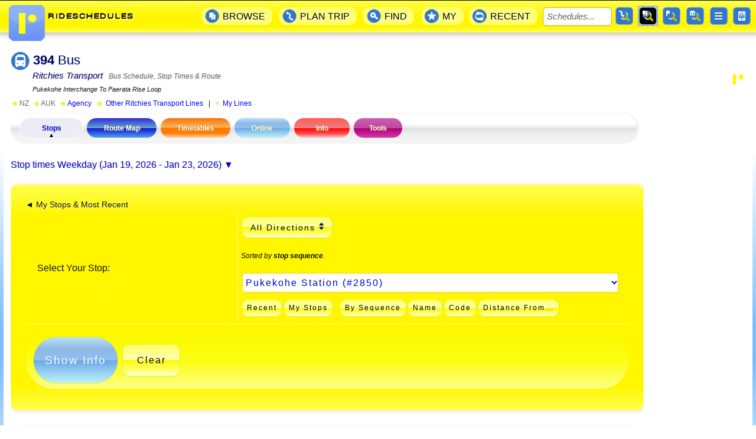

--- FILE ---
content_type: text/html; charset=UTF-8
request_url: https://rideschedules.com/394-ritchies-transport-bus-73402.html
body_size: 9804
content:
<!DOCTYPE html><html lang="en"><head><meta charset="utf-8"> <title>394 Ritchies Transport Bus Schedule</title> <meta name="description" content="Next-Time, Real-Time, and Trip Times Now for the 394 Bus by Ritchies Transport. See timetables, route maps, fares, and daily schedules for the 394 Bus."> <meta name="keywords" content="transit, 394, ritchies, transport, bus times, near me, schedule, map, fares, planner, pukekohe interchange to paerata rise loop, weekday, weekend, predictions, where now, bus schedule, alerts, lost found, web services, social media"> <link rel="manifest" fetchpriority="low" href="https://rideschedules.com/manifest.webmanifest"> <meta name="theme-color" content="#3377cc"> <link rel="canonical" href="https://rideschedules.com/394-ritchies-transport-bus-73402.html"> <link rel="icon" fetchpriority="low" type="image/x-icon" href="favicon.ico"> <meta name="geo.region" content="NZ-AUK"> <link rel="preload" as="image" href="https://rideschedules.com/images/wsbnrlogo9.webp"> <meta name="viewport" content="width=device-width, initial-scale=1"> <style>.pwa .h1hdgbus{background:url([data-uri]) no-repeat!important;background-position:0 4px!important} .pwa .h1hdgbus:before{background:transparent!important}</style> <meta property="fb:admins" content="100010421946400"> <meta property="og:type" content="website"> <meta property="og:site_name" content="RideSchedules"> <meta property="og:url" content="https://rideschedules.com/394-ritchies-transport-bus-73402.html"> <meta property="og:description" content="Next-Time, Real-Time, and Trip Times Now for the 394 Bus by Ritchies Transport. See timetables, route maps, fares, and daily schedules for the 394 Bus."> <meta property="og:image" content="https://rideschedules.com/images/logo310x310-precomposed.png"> <meta property="og:title" content="394 Ritchies Transport Bus Schedule"><script type="application/ld+json">{"@context":"http://schema.org","@type":"BreadcrumbList","itemListElement":[{"@type": "ListItem","position":1,"item":{"@id":"https://rideschedules.com/?nz","name":"NZ","description":"Directory of public transit agencies in New Zealand"}},{"@type": "ListItem","position":2,"item":{"@id":"https://rideschedules.com/?auk","name":"AUK","description":"Directory of public transit agencies in Auckland"}},{"@type": "ListItem","position":3,"item":{"@id":"https://rideschedules.com/?335","name":"Ritchies Transport","description":"Schedules, maps, online services, fares, and transit information for Ritchies Transport"}},{"@type":"ListItem","position":4,"item":{"@id":"https://rideschedules.com/394-ritchies-transport-bus-73402.html","name":"394"}}]}</script><script>var g_m=0,g_rs=0;</script><link rel="stylesheet" type="text/css" href="maind12css.css" ><link rel="stylesheet" type="text/css" href="uiOfflinecss.css" media="print"  onload="this.media='all'"><link rel="stylesheet" type="text/css" href="main2css.css" media="print" onload="this.media='all'"><style>body.ht{-webkit-transition:opacity 250ms ease-out;transition:opacity 250ms ease-out;}</style></head><body class="pwa webp"  ><div id="fr0"><div id="fr01"><div id="fr1"><div id="bdy"><div id="bdyouter"><div role="main" id="bdymain"><div id="sch_view" itemscope><h1 id="h1dg1" class="h1hdgbus"><b>394</b> Bus <br><span id="h1dg3" class="ib p0 i" style="position:relative;top:-9px;font-size:15px;margin:0 0 0 37px">Ritchies Transport <span class="subtext i g"> &nbsp; Bus Schedule, Stop Times &amp; Route </span></span></h1><p class="i sf blk" style="margin:-12px 0 6px 37px">Pukekohe Interchange To Paerata Rise Loop</p><div id="h1dg" class="h1hdgbus"><b>394</b> - Ritchies Transport</div><div id="google_right_skyscrapper"><div class="google160x600"><ins class="adsbygoogle" style="display:inline-block;width:160px;height:600px" data-ad-client="ca-pub-9558285868966533" data-ad-slot="2134101970"></ins><script nonce="131227">(adsbygoogle=window.adsbygoogle||[]).push({});</script></div></div><div class="bdymain4rcol"> <p class="bck fs"><a class="fd bc g" href="https://rideschedules.com/?nz"><span class="a">&#x25c4;</span> NZ</a> &nbsp;<a class="fd bc g" href="https://rideschedules.com/?auk"><span class="a">&#x25c4;</span> AUK</a> &nbsp;<a class="fd bc" href="https://rideschedules.com/?335"><span class="a">&#x25c4;</span> Agency</a> &nbsp; <a class="fd" href="javascript:;" id="sch_line_list_a" onclick="sch_line_list()" title="Ritchies Transport routes"><span class="a">&#x25ba;</span> Other Ritchies Transport Lines</a> &nbsp; | &nbsp; <a class="fd" id="sch_lines_ad_a" href="javascript:;" onclick="sch_my_lines_ad(event)" title="Add/remove your line">+ My Lines</a></p> <div data-nosnippet id="sch_line_list" class="animo"><div id="sch_line_list2" class="animouto"><div class="panel"><p class="close"><a class="cls" onclick="sch_line_list()" title="Close other routes list" href="javascript:;"></a><div id="sch_line_list_co" class="lines_panel"></div></div></div></div> <div data-nosnippet id="div_sch_toolbar" class="tb"> <h2><a class="n4 sel" id="a_sch_stops" href="javascript:;" onclick="sch_show_sec('stops')" title="Stop schedule and real-time arrivals">Stops</a></h2> <h2><a class="n2" id="a_sch_maps" href="javascript:;" onclick="sch_show_sec('maps')" title="Route map for 394">Route Map</a></h2> <h2 ><a class="n8" id="a_sch_schedules" href="javascript:;" onclick="sch_show_sec('schedules')" title="394 schedules">Timetables</a></h2> <h2 ><a class="n3" id="a_sch_services" href="javascript:;" onclick="sch_show_sec('services')" title="Ritchies Transport online services">Online</a></h2> <h2><a class="n7" id="a_sch_contact_info" href="javascript:;" onclick="sch_show_sec('contact_info')" title="Ritchies Transport phone numbers, fares, and other info">Info</a></h2> <h2><a class="n1" id="a_sch_tools" href="javascript:;" onclick="sch_show_sec('tools')" title="Get directions, see nearby places, or contact Ritchies Transport">Tools</a></h2> </div> <div data-nosnippet id="sec_content"><div id="sch_contact_infoo" class="sch_sec"><div id="sch_contact_info" class="animouto"> <div class="menu_container"> <table class="menu_container"> <tr> <td class="menu_nav"> <div class="tb tbv"> <h3><a class="sel" href="javascript:;" id="a_menu_services" title="Online web services" onclick="sch_menu_content('services',2)">Services</a></h3> <h3><a class="nv" href="javascript:;" id="a_menu_fares" title="Fare data" onclick="sch_menu_content('fares',2)">Fares</a></h3> <h3><a class="nv" href="javascript:;" id="a_menu_publications" title="Other Publications" onclick="sch_menu_content('publications',2)">Publications</a></h3> <h3><a class="nv" href="javascript:;" id="a_menu_links" title="Web links" onclick="sch_menu_content('links',2)">Links</a></h3> <h3><a class="nv" href="javascript:;" id="a_menu_contacts" title="Contact info" onclick="sch_menu_content('contacts',2)">Contact</a></h3> </div> </td> <td class="space"> </td> <td id="sch_contact_info_co" class="menu_container"> </td> </tr> </table> </div> </div></div><div id="sch_stopso" class="sch_sec" style="display:block"><div id="sch_stops" class="animino"> <div id="frm_schedule" class="h"> <input type="hidden" id="frm_schedule_index" name="frm_schedule_index" value=""> <input type="hidden" id="frm_schedule_option" name="frm_schedule_option" value=""> <input type="hidden" id="cmd" name="cmd" value="submit"> </div> <div id="sch_stops_sec" class="sec_content"> <h3 class="lrg ">Stop times <a class="dl" href="javascript:;" id="a_stops_schedule" onclick="sch_select_field(event)" onfocus="sch_select_field(event)" title="Weekday (Jan 19, 2026 - Jan 23, 2026)">Weekday (Jan 19, 2026 - Jan 23, 2026)</a> <select class="m0" style="display:none" id="select_stops_schedule" onchange="sch_select_blur(event);sch_schedule_change(event);" onblur="sch_select_blur(event)" title="Select schedule"> <option value="0">Weekday (Jan 12, 2026 - Jan 23, 2026)</option><option value="1">Weekend (Jan 17, 2026 - Jan 25, 2026)</option><option value="2" selected="selected">Weekday (Jan 19, 2026 - Jan 23, 2026)</option><option value="3">Weekend (Jan 24, 2026 - Jan 25, 2026)</option><option value="4">MSaSu (Jan 26, 2026 - Feb 1, 2026)</option><option value="5">TuWF (Jan 27, 2026 - Jan 30, 2026)</option><option value="6">Auckland Anniversary Day, Weekday Schedule (Jan 29, 2026 - Jan 29, 2026)</option><option value="7">MTuWTh (Feb 2, 2026 - Feb 5, 2026)</option><option value="8">Waitangi Day, Weekend Schedule (Feb 6, 2026 - Feb 6, 2026)</option><option value="9">Weekend (Feb 7, 2026 - Mar 29, 2026)</option><option value="10">Weekday (Feb 9, 2026 - Mar 27, 2026)</option><option value="11">MTu (Mar 30, 2026 - Mar 31, 2026)</option> </select> </h3> <div id="sch_stops_frm" class="frmlg box1" style="display:block" > <div id="sch_stops_formo" class="frm3 p0"> <div id="sch_stops_form" class="animino"> <a class="h3 blk m0" id="sch_stops_recent_lrg_a" href="javascript:;" title="Select from your recent stops" onclick="sch_stops_lrg(1, event)">&#x25c4; My Stops &amp; Most Recent</a> <ul> <li class="l h2 blk"> Select Your Stop: <li class="r" id="sch_stops_co"> <div class="rrf i"><p>Stops...</div> </ul> <ul id="sch_stops_code_ul"> <li class="l h3 blk"> Stop Code: <li class="r" id="sch_stops_t_co"> <div class="rrf i"><p>Stop Code...</div> </ul> <p class="btnbar1 l"> <a href="javascript:;" class="rsb sub" id="sch_stops_refresh" title="Request times" onclick="sch_stops_refresh()">Show Info</a> <a class="rsb" href="javascript:;" id="sch_stops_clear" title="Cancel times request" onclick="sch_stops_clear()">Cancel</a> </div></div> <div id="sch_stops_recent_lrgo" class="frm3 p0"> <div id="sch_stops_recent_lrg" class="animino"> <p class="h3 blk m0">Click Your Stop To Show Info...</p> <table class="w100 m0"><tr> <td> <div id="sch_stops_my_my_stops" class="drop_list_lrg box1"> </div> <p class="h3 m0"> <a class="rsb3 sub sub2" href="javascript:;" title="Select other stop" onclick="sch_stops_lrg(0, event)">Select Other... &#x25ba; </a> </p> </td> <td> <div id="sch_stops_my" class="drop_list_lrg box1"> </div> </td> </tr></table> <p> <a class="rsb" href="javascript:;" id="sch_stops_clear_lrg" title="Cancel times request" onclick="sch_stops_clear()">Cancel</a> </div> </div> </div> <div class="animo" id="sch_stops_rspo" style="display:block" > <div class="animino" id="sch_stops_rsp" onkeyup="sch_stops_prnt2()" > <div class="sec"> <h3 class="rsstop g i">See Stop Times and info...</h3> </div> </div> </div> </div> </div></div><div id="sch_scheduleso" class="sch_sec"><div id="sch_schedules" class="animouto"></div></div><div id="sch_mapso" class="sch_sec"><div id="sch_maps" class="animouto"> <div class="sec_content"> <h3 class="lrg ">Maps <a class="dl" href="javascript:;" id="a_ovr_schedule" title="schedule" onclick="sch_select_field(event)" onfocus="sch_select_field(event)"></a> <select class="m0" style="display:none" id="select_ovr_schedule" onchange="sch_select_blur(event);sch_schedule_change(event)" onblur="sch_select_blur(event)" title="Select a schedule for stop times"> </select> </h3> <div id="sch_rt_map_frm" class="box1" style="display:block" > <div class="frm3 p0"> <p class="btnbar1 l"> <a class="rsb sub" href="javascript:;" id="sch_ovr_map_refresh" onclick="sch_ovr_map_refresh()" title="Refresh route map" >Refresh Map</a> <a class="rsb1" id="sch_ovr_stops_a" href="javascript:;" onclick="sch_ovr_stops(event)" title="Locate stop on route">Locate Stop</a> <a class="rsb1" href="javascript:;" id="sch_ovr_vehicles_refresh" onclick="sch_ovr_wherenow_refresh(event)" title="Refresh vehicle locations">Refresh WhereNow</a> <a class="rsb1" href="javascript:;" id="sch_ovr_map_clear" onclick="sch_ovr_map_clear()" title="Cancel request">Cancel</a> &nbsp; <a class="rsb1 wb" id="sch_ovr_options_a" href="javascript:;" onclick="sch_ovr_options(event)" title="Route map options" >Options</a> </p> <div id="sch_ovr_options" class="animo"><div id="sch_ovr_options2" class="animouto"> <div class="sec_content m0"> <div class="frm3 p0"> <div class="box1 h3 m0 nb"> <ul> <li class="l"> <p class="h3 blk m0 r"><label for="select_ovr_direction">Vehicle Directions/Destinations:</label> <li class="r"> <select class="h3" onchange="sch_ovr_direction()" id="select_ovr_direction"></select> </ul> <ul> <li class="l"> <p class="h3 blk r m0"> Map Service: </p> <li class="r m0"> <span class="nw"> <label class="chk h3 blk m0"><input type="radio" id="sch_ovr_map_google" onclick="sch_ovr_map_service('google')" name="sch_ovr_map_service" value="google" checked><i></i>Google</label> &nbsp; <label class="chk h3 blk m0 h"><input type="radio" id="sch_ovr_map_bing" onclick="sch_ovr_map_service('bing')" name="sch_ovr_map_service" value="bing"><i></i>Bing:</label> </span> &nbsp; &nbsp; <div style="display:inline-block;padding:6px 18px" class="box1 m0 vm"> <span id="sch_ovr_google_opts" class="animo m0 vm" style="display:inline-block"> <span id="sch_ovr_google_opts2" class="animino"> <label class="chk i"><input type="checkbox" id="sch_ovr_traffic_google" onclick="sch_map_opts('ovr',this,'google','traffic')"><i></i>Traffic</label> <label class="chk i"><input type="checkbox" id="sch_ovr_bicycle_google" onclick="sch_map_opts('ovr',this,'google','bicycle')"><i></i>Bike Paths</label> </span> </span> <span id="sch_ovr_bing_opts" class="animo m0 vm"> <span class="animouto" id="sch_ovr_bing_opts2"> <label class="chk i"><input type="checkbox" id="sch_ovr_traffic_bing" onclick="sch_map_opts('ovr',this,'bing','traffic')"><i></i>Traffic</label> </span> </span> <label class="chk i" id="sch_ovr_show_me_l"><input type="checkbox" id="sch_ovr_show_me" onchange="sch_map_opts('ovr',this,'show_me','me')"><i></i>Me</label> </div> </ul> </div> </div> </div> </div></div> <div id="sch_ovr_stops" class="animo"><div id="sch_ovr_stops2" class="animouto"> <div class="sec_content m0"> <div class="frm3 p0"> <div class="box1 m0 nb"> <ul> <li class="l h3 blk sm"> Select Stop: <li class="r w" id="sch_ovr_stops_co"> <div class="rrf i"><p>Stops...</div> </ul> <ul id="sch_ovr_code_ul"> <li class="l sm h3 blk"> Stop Code: <li class="r w" id="sch_ovr_t_co"> <div class="rrf i"><p>Stop Code...</div> </ul> <p class="btnbar1 l"> <a class="rsb1" href="javascript:;" title="Locate stop on route" onclick="sch_ovr_stop_selected()">Locate</a> </p> </div> </div> </div> </div></div> </div> <div class="animo" id="sch_map_rspo" style="display:none"> <div class="animouto" id="sch_map_rsp"> </div> </div> </div> </div> <div class="sec_content" id="frm_map" style="display:block" > <p id="sch_ovr_h1" class="h h1 blk">394 - Ritchies Transport</p><p id="sch_ovr_h2" class="h h2 blk">Weekday (Jan 19, 2026 - Jan 23, 2026)</p> <div class="map_canvass"> <div id="sch_map_canvass"></div> <div id="sch_map_canvass_bing"></div> </div> <p id="sch_ovr_ftr" class="h"><a class="blk fd a b" href="javascript:;" title="Exit print view" onclick="o_print.prnt2()"> &#x25c4; Full View</a> - RideSchedules.com - The First Stop For Public Transit. </div> <p class="m0 i">*Route is based on the trip with the most stops for the <b>Schedule</b>.</p> <p class="pr" style="display:block" ><a id="a_sch_ovr_prnt" class="fd pr" title="ESC or ENTER to return" href="javascript:;" onclick="sch_ovr_prnt(event)">Print</a> <div class="sec nb ns p0"> <h4 class="h2 lrg lnk m0"> <a class="fd in" id="sch_ovr_status_more_a" href="javascript:;" onclick="sch_ovr_status_more(2)" title="Vehicles status"><span class="a">&#x25ba;</span> WhereNow Status Text</a> </h4> <div id="sch_ovr_status_more" class="animo"><div id="sch_ovr_status_more2" class="animouto"> <div id="sch_ovr_status"> <div class="rrf"><p><b>Refresh Map/WhereNow</b> for vehicle status. </div> </div> </div></div> </div> </div></div><div id="sch_serviceso" class="sch_sec"><div id="sch_services" class="animouto"> <div class="menu_container"> <table class="menu_container"> <tr> <td class="menu_nav"> <div class="tb tbv"> <h3 class="h"><a class="h" href="javascript:;" id="a_menu_status" onclick="sch_menu_content('status',1)">Status</a></h3> <h3><a class="sel" href="javascript:;" id="a_menu_alerts" onclick="sch_menu_content('alerts',1)">Alerts</a></h3> <h3><a class="nv" href="javascript:;" id="a_menu_advisory" onclick="sch_menu_content('advisory',1)">@AT_TravelAlerts</a></h3> <h3><a class="nv" href="javascript:;" id="a_menu_realtime" onclick="sch_menu_content('realtime',1)">Real-Time</a></h3> <h3 class="h"><a class="h" href="javascript:;" id="a_menu_elevator" onclick="sch_menu_content('elevator',1)" title="Elevator, Escalator, etc.">Elev / Esca</a></h3> <h3><a class="nv" href="javascript:;" id="a_menu_notice" onclick="sch_menu_content('notice',1)">Facebook</a></h3> <h3><a class="nv" href="javascript:;" id="a_menu_news" onclick="sch_menu_content('news',1)">News</a></h3> </div> </td> <td class="space"> </td> <td id="sch_services_co" class="menu_container"> </td> </tr> </table> </div></div></div><div id="sch_toolso" class="sch_sec"><div id="sch_tools" class="animouto"> <div class="menu_container"> <table class="menu_container"> <tr> <td class="menu_nav"> <div class="tb tbv"> <h3 class="m0"><a class="sel" href="javascript:;" id="a_menu_directions" title="Walk/drive directions" onclick="sch_menu_content('directions',3)">Directions</a></h3> <h3 class="m0"><a class="nv" href="javascript:;" id="a_menu_destinations" title="Search nearby places" onclick="sch_menu_content('destinations',3)">Destinations</a></h3> <h3 class="m0"><a class="nv" href="javascript:;" id="a_menu_contact" title="Send email" onclick="sch_menu_content('contact',3)">Send</a></h3> </div> </td> <td class="space"> </td> <td id="sch_tools_co" class="menu_container"> <div id="sch_menu_directionso" class="animo" style="display:block"><div id="sch_menu_directions" class="animino"> </div></div> <div id="sch_menu_destinationso" class="animo"><div id="sch_menu_destinations" class="animouto"> </div></div> <div id="sch_menu_contacto" class="animo"><div id="sch_menu_contact" class="animouto"> </div></div> </td> </tr> </table> </div></div></div></div> <div class="h" id="usr_authen"> <i id="span_robot">1</i> <i id="span_v1">a9f41500c024a9ce2a84093d21633054</i> <i id="span_v2">4f198736415ed98a0c169b997eb3d3eb</i> <i id="span_pwd">d41d8cd98f00b204e9800998ecf8427e</i> <i id="span_cmd"></i> <i id="span_prefix"></i> <i id="span_mobile">0</i> <i id="span_uid">73402</i> <i id="span_lcid">en-us</i> <i id="span_user_id"></i> <i id="span_tz">46800</i> <i id="span_schedule_index">2</i> <i id="span_schedule_option">Weekday (Jan 19, 2026 - Jan 23, 2026)</i> <i id="span_direction"></i> <i id="span_direction_id"></i> <i id="span_firstdeparturetime"></i> <i id="span_stop_code"></i> <i id="span_stop_name"></i> <i id="span_stop_sequence"></i> <i id="span_stop_id"></i> <i id="span_trip_id"></i> <i id="span_arr_dep"></i> <i id="span_alerts"></i> <i id="span_status"></i> <i id="span_elevator"></i> <i id="span_advisory"></i> <i id="span_news"></i> <i id="span_acronym">Ritchies Transport</i> <i id="span_transit_system">Ritchies Transport</i> <i id="span_line_name">394</i> <i id="span_system_state">Auckland</i> <i id="span_system_country">New Zealand</i> <i id="span_stop_code_name"></i> <i id="span_stop_lat"></i> <i id="span_stop_lon"></i> <i id="span_drt">0</i> <i id="span_fixed">1</i> <i id="span_dll">-36.843736,174.766839</i> <i id="span_to_uid"></i> <i id="span_to_stpid"></i> <i id="span_from_stpid"></i> </div><div id="sch_publisher"><h2 class="h5 g b i">Official Ritchies Transport Schedule Data <br>Updated Jan 21, 2026</h2></div><div class="h" id="sch_stop_fares_div"><h5>Online Ticketing</h5><ul class="disc"><li>Visit the <a target="_blank" class="fd ext" href="https://federation.aucklandtransport.govt.nz/adfs/ls/?wa=wsignin1.0&amp;wtrealm=https%3a%2f%2fat.govt.nz&amp;wctx=rm%3d0%26id%3dpassive%26ru%3d%252fmyat%252f">Agency Purchase Gateway</a></ul><h5>Other</h5><p>See the <a class="b fd int" href="javascript:;" onclick="sch_auto_run('s=info&h=fares_system_heading')">Fares</a> area for <a class="b fd int" href="javascript:;" onclick="sch_auto_run('s=info&h=fares_system_heading&t=system_fares')">System Fares</a> <a class="b fd int" href="javascript:;" onclick="sch_auto_run('s=info&h=fares_system_heading&t=system_ticketing')">Ticketing</a> <a class="b fd int" href="javascript:;" onclick="sch_auto_run('s=info&h=fares_system_heading&t=system_retailers')">Retail Outlets</a> </div><div class="h" id="sch_stop_fares_default"><div class="rrf"><p class="i" data-type="default">Press for <b>Exact Fare</b> info.</div></div><div class="h" id="sch_stop_alerts_div"><h5>Social Media</h5> <div class="cst2"> <label>X:</label> <p> <a class="fd int" href="javascript:;" onclick="sch_auto_run('s=services&h=services_advisory_heading&t=System')" title="Info On X">AT Travel Alerts On X</a><br><a class="fd int" href="javascript:;" onclick="sch_auto_run('s=services&h=services_news_heading&t=System')" title="Info On X">Auckland Transport On X</a> </p> </div> <div class="cst2"> <label>Facebook </label> <p> <a class="fd int" href="javascript:;" onclick="sch_auto_run('s=services&h=services_notice_heading')" title="Info On Facebook">Auckland Transport On Facebook</a> </p> </div><h5>More...</h5><p>See the <a class="int fd b" href="javascript:;" onclick="sch_auto_run('s=services')">Online</a> area for <a class="b fd int" href="javascript:;" onclick="sch_auto_run('s=services&h=services_alerts_heading&t=All Lines')">Alerts</a> <a class="b fd int" href="javascript:;" onclick="sch_auto_run('s=services&h=services_advisory_heading&t=System')">@AT_TravelAlerts</a> <a class="b fd int" href="javascript:;" onclick="sch_auto_run('s=services&h=services_news_heading&t=System')">News</a> </p></div><div id="soc" class="soc"><a class="del" href="javascript:;" onclick="fSTB(0)" title="Hide Social Toolbar"></a> <div class="fb-like btn btn-large btn-primary" data-href="https://rideschedules.com/schedule.html" data-width="32" data-layout="button" data-action="like" data-show-faces="true" data-share="true"></div>&nbsp; <a class="twitter-share-button" data-count="none" href="https://twitter.com/intent/tweet" title="Share On X"></a>&nbsp; <div class="g-plusone" id="gplusone" data-parsetags="explicit" data-size="medium" data-annotation="none"></div></div><div class="google"><ins class="adsbygoogle" style="display:inline-block;width:728px;height:90px" data-ad-client="ca-pub-9558285868966533" data-ad-slot="0240448505"></ins><script nonce="131227">(adsbygoogle=window.adsbygoogle||[]).push({});</script></div></div></div></div></div></div><div role="contentinfo" id="ftr"><div id="ftr2"><div id="ftr3"> <h2 class="h1hdgfavicon"><a class="h2 blk" href="https://rideschedules.com/index.html">The First Stop For Public Transit</a></h2> <table class="btm_mnu"> <tr> <td> <p><a class="rsmobile blk" href="javascript:toMobile(1)">Mobile Site</a></p> </td> <td> <p><a class="blk" href="https://rideschedules.com/me.html">My</a></p> <p> <a class="blk" onclick="fSLS('me_p','stops')" href="https://rideschedules.com/me.html">Stops</a> <br><a class="blk" onclick="fSLS('me_p','lines')" href="https://rideschedules.com/me.html">Lines</a> <br><a class="blk" onclick="fSLS('me_p','plans')" href="https://rideschedules.com/me.html">Trip Plans</a> <br><a class="blk" onclick="fSLS('me_p','agencies')" href="https://rideschedules.com/me.html">Agencies</a> <br><a class="blk" onclick="fSLS('me_p','locations')" href="https://rideschedules.com/me.html">Locations</a> <br><a class="blk" onclick="fSLS('me_p','Recent')" title="All recent activity" href="https://rideschedules.com/me.html">History</a> <br><a class="blk" onclick="fSLS('me_p','Settings')" href="https://rideschedules.com/me.html">Site Settings</a> </td> <td> <h3><a class="blk" href="https://rideschedules.com/planner.html">Plan Trip</a></h3> <p> <a class="blk" href="https://rideschedules.com/planner.html">From... / To...</a> <br><a class="blk" onclick="fSLS('pl_reqo.s','myloc')" href="https://rideschedules.com/planner.html">From My Location...</a> <br><a class="blk" onclick="fSLS('pl_reqo.e','myloc')" href="https://rideschedules.com/planner.html">To My Location...</a> <h3><a class="blk" href="https://rideschedules.com/index.html">Browse</a></h3> <p><a class="blk" href="https://rideschedules.com/index.html">Agencies & Schedules</a> </td> <td> <h3><a class="blk" href="https://rideschedules.com/search.html">Search</a></h3> <p> <a class="blk" data-w="lines" data-t="name" onclick="fBNRSS(event)" href="https://rideschedules.com/search.html">Schedules By Name</a> <br><a class="blk" data-w="lines" data-t="location" onclick="fBNRSS(event)" href="https://rideschedules.com/search.html">Schedules By Service Area</a> <br><a class="blk" data-q2="myloc" data-w="lines" data-t="location" onclick="fBNRSS(event)" href="https://rideschedules.com/search.html">Schedules Near Me</a> <br><a class="blk" data-w="systems" data-t="name" onclick="fBNRSS(event)" href="https://rideschedules.com/search.html">Agencies By Name</a> <br><a class="blk" data-w="systems" data-t="location" onclick="fBNRSS(event)" href="https://rideschedules.com/search.html">Agencies By Service Area</a> <br><a class="blk" data-q2="myloc" data-w="systems" data-t="location" onclick="fBNRSS(event)" href="https://rideschedules.com/search.html">Agencies Near Me</a> <br><a class="blk" onclick="fSLS('stps_myloc',1)" href="https://rideschedules.com/stops.html">Stops Near Me</a> <br><a class="blk" href="https://rideschedules.com/stops.html">Stops By Address</a> <br><a class="blk" onclick="fSLS('stps_code',1)" href="https://rideschedules.com/stops.html">#Stop Code / ID</a> </td> <td> <p class="h3"><a class="blk" href="https://rideschedules.com/help.html">Help</a></p> <p><a class="blk" href="https://rideschedules.com/help.html">FAQ</a> <br><a class="blk" href="https://rideschedules.com/contactus.html?subject=Webmaster">Contact Us</a> <p class="h3 blk">Publishers</p> <a class="blk" href="https://rideschedules.com/uptodate.html">Up-To-Date Agency</a> <br><a class="blk" href="https://rideschedules.com/developers.html">Best Practices</a> </td> <td> <p class="h3"><a class="blk" href="https://rideschedules.com/about.html">About</a></p> <p> <a class="blk" href="https://rideschedules.com/privacy.html">Privacy</a> <br><a class="blk" href="https://rideschedules.com/legal.html">Terms of Use</a> <br><a class="blk" href="http://esidian.com">Company</a> </td> </tr> </table> <span class="h" id="g_units">mi</span> <div class="animo" id="bdy_dateo"><div class="animouto" id="bdy_date"><div class="rfi msg-offline"><p class="g i">Cached Document</div></div></div> <p class="cpy"> <a class="cpy" href="https://esidian.com" aria-label="Company website"><em>Company Website</em></a> &#x00A9; 2010-2026. All rights reserved. </p></div></div></div></div></div></div><script>window.document.body.style.opacity=1;</script><script>var sch_caps={twttr:1,fbk:1,has_rt:1,rt_service:"GTFS-Realtime",realtime_int:0,rt_friendly:"Ritchies Transport Real-Time",has_rt_stop_codes:1,has_trip_status:1,trip_status_int:0,has_locs:1,locations_int:1,has_locs_line:1,has_locs_directions:1,has_locs_stops:1,has_locs_codes:1,has_vehicles_status:0,has_alerts:1,alerts_int:0,has_alerts_stops:1,has_alerts_stop_codes:1,has_status:0,status_int:0,has_status_stops:0,has_status_stop_codes:0,has_notice:1,notice_int:0,has_advisory:1,advisory_int:0,has_advisory_stops:0,has_advisory_stop_codes:0,has_elevator:0,elevator_int:0,has_elevator_stops:0,has_elevator_stop_codes:0,has_news:1,news_int:0,has_news_stops:0,has_news_stop_codes:0,wn_img:"wsvehicle_gbus.png",type:"bus",wn_data:"",wn_route_data:"",stop_name_sel:"",stop_latlon_sel:"",alerts_cmd:"",status_cmd:"",advisory_cmd:"",news_cmd:"",elevator_cmd:"",bk:"",has_stop_codes:"1",has_static_maps:"0",gk:""}, locs_bnds = "", locs_geojson="", sch_stops_n="Pukekohe Interchange to Paerata Rise Loop^0000^2850-3422d278^1^Pukekohe Station^2850^-37.20336000,174.90977000`Pukekohe Interchange to Paerata Rise Loop^0000^2928-c49936fe^2^Pukekohe Library^2928^-37.20207000,174.90405000`Pukekohe Interchange to Paerata Rise Loop^0000^2888-8efbca4e^3^Woolworths Pukekohe^2888^-37.19962000,174.90119000`Pukekohe Interchange to Paerata Rise Loop^0000^2832-70c5fb58^4^Reformed Church of Pukekohe^2832^-37.19822000,174.90129000`Pukekohe Interchange to Paerata Rise Loop^0000^2844-c5c06611^5^St Joseph's Catholic School^2844^-37.19520000,174.90158000`Pukekohe Interchange to Paerata Rise Loop^0000^2836-995003f2^6^Seddon Street/Paerata Road^2836^-37.19161000,174.90325000`Pukekohe Interchange to Paerata Rise Loop^0000^2834-8e65768f^7^New World Pukekohe^2834^-37.18979000,174.90263000`Pukekohe Interchange to Paerata Rise Loop^0000^2380-efbdf952^8^Butcher Road^2380^-37.18088000,174.89887000`Pukekohe Interchange to Paerata Rise Loop^0000^2900-10702c0a^9^Anchor Road^2900^-37.16943000,174.89722000`Pukekohe Interchange to Paerata Rise Loop^0000^2822-7a7f3e5d^10^Crown Road^2822^-37.16468000,174.89369000`Pukekohe Interchange to Paerata Rise Loop^0000^2824-b9bf187d^11^Simmonds House Road^2824^-37.14450000,174.88748000`Pukekohe Interchange to Paerata Rise Loop^0000^2826-23d3e76e^12^Paerata School^2826^-37.14205000,174.88607000`Pukekohe Interchange to Paerata Rise Loop^0000^2831-6006f5cd^13^Paerata School^2831^-37.14181000,174.88599000`Pukekohe Interchange to Paerata Rise Loop^0000^2833-79b12a1b^14^Simmonds House Road^2833^-37.14458000,174.88756000`Pukekohe Interchange to Paerata Rise Loop^0000^2896-8856a802^15^Wesley College^2896^-37.14847000,174.88683000`Pukekohe Interchange to Paerata Rise Loop^0000^2867-a6bb080c^16^Crown Road^2867^-37.16338000,174.89324000`Pukekohe Interchange to Paerata Rise Loop^0000^2863-be83ae36^17^Anchor Road^2863^-37.17018000,174.89795000`Pukekohe Interchange to Paerata Rise Loop^0000^2841-eb4ef8df^18^Butcher Road^2841^-37.18090000,174.89896000`Pukekohe Interchange to Paerata Rise Loop^0000^2859-e7a28354^19^Adams Drive^2859^-37.18833000,174.90153000`Pukekohe Interchange to Paerata Rise Loop^0000^2485-1e9e7ace^20^Seddon Street/Paerata Road^2485^-37.19172000,174.90323000`Pukekohe Interchange to Paerata Rise Loop^0000^2849-aea74ede^21^St Joseph's Catholic School^2849^-37.19464000,174.90172000`Pukekohe Interchange to Paerata Rise Loop^0000^2843-9525c3b8^22^Reformed Church of Pukekohe^2843^-37.19745000,174.90148000`Pukekohe Interchange to Paerata Rise Loop^0000^2898-9e607c4e^23^Woolworths Pukekohe^2898^-37.19956000,174.90132000`Pukekohe Interchange to Paerata Rise Loop^0000^2929-7be58f7d^24^Pukekohe Library^2929^-37.20195000,174.90419000`";</script><script  defer  src="brwscap12js.js"></script><script id="jspage" defer async src="schedule12js.js"></script><script async src="https://www.googletagmanager.com/gtag/js?id=G-C201D267K3"></script>
<script>window.dataLayer = window.dataLayer || [];function gtag(){dataLayer.push(arguments);};gtag('js', new Date());gtag('config', 'G-C201D267K3');</script><script async id="jspage2" src="oConnectionsjs.js"></script><script id="g_ads"></script><script defer crossorigin="anonymous" src="//pagead2.googlesyndication.com/pagead/js/adsbygoogle.js?data-ad-client=ca-pub-9558285868966533"></script>
<script>gad_1=1;</script> <div data-nosnippet id="bnr" data-gmt="2026-01-22T02:57:52+00:00"> <div id="bnr0"><div id="nav"> <table><tr> <td class="logo"> <a id="top" href="https://rideschedules.com/index.html"> <img fetchpriority="high" width=220 height=65 src="https://rideschedules.com/images/wsbnrlogo9.webp" onmouseover="this.src='https://rideschedules.com/images/wsbnrlogo9h.webp'" onmouseout="this.src='https://rideschedules.com/images/wsbnrlogo9.webp'" alt="Home Page"> </a> </td> <td class="menu"> <ul class="level1"> <li><a class="bbi" title="Browse Agencies and schedules by region" href="https://rideschedules.com/index.html">BROWSE</a> <li><a class="bbp" href="https://rideschedules.com/planner.html">PLAN TRIP</a> <li id="bnrmfoli" class="submenu nb" onmouseover="if(!g_rs){return;}fPH(event,1);" onmouseout="if(!g_rs){return;}fPH(event,0);"><a class="bnrmf" href="javascript:;" onclick="fTD(event, 'bnrmfo')">FIND</a> <div id="bnrmfo" class="level2 mbo r"> <a class="bnrmfsel" href="javascript:;" onclick="fTD(event,'bnrmfo')">FIND</a> <div class="mb l"> <div class="mbi"> <div class="mbi2"> <ul class="txt2cols"><li> <div class="txt2cols1"> <div> <p class="h4 nb">AGENCIES</p> <a class="rssearch" title="Search Agencies by Name..." data-w="systems" data-t="name" onclick="fBNRSS(event)" href="https://rideschedules.com/search.html">Agencies By Name...</a> <a class="rssearch" title="Search Agencies by Service Area Address...)" data-w="systems" data-t="location" onclick="fBNRSS(event)" href="https://rideschedules.com/search.html">Agencies By Service Area...</a> <a class="rssearch" title="Search Agencies Near Me" data-q2="myloc" data-w="systems" data-t="location" onclick="fBNRSS(event)" href="https://rideschedules.com/search.html">Agencies Near Me</a> </div> <div> <p class="h4 nb">SCHEDULES</p> <a class="rssearch" title="Search for Schedules by Name..." data-w="lines" data-t="name" onclick="fBNRSS(event)" href="https://rideschedules.com/search.html">Schedules By Name...</a> <a class="rssearch" title="Search for Schedules by Service Area Address..." data-w="lines" data-t="location" onclick="fBNRSS(event)" href="https://rideschedules.com/search.html">Schedules By Service Area...</a> <a class="rssearch" title="Search for Schedules Near Me" data-q2="myloc" data-w="lines" data-t="location" onclick="fBNRSS(event)" href="https://rideschedules.com/search.html">Schedules Near Me</a> </div> </div> <li class="vt"> <div class="txt2cols2"> <div> <p class="h4 nb">STOPS</p> <a class="rssearch" title="Search for stops near address/location" onclick="bnrcls(1);fSLS('stps_code',2)" href="https://rideschedules.com/stops.html">Stops By Address...</a> <a class="rssearch" title="Search for Stop Code" onclick="bnrcls(1);fSLS('stps_code',1)" href="https://rideschedules.com/stops.html">#Stop Code...</a> <a class="rssearch" title="Find stops near me" onclick="bnrcls(1);fSLS('stps_myloc',1)" href="https://rideschedules.com/stops.html">Stops Near Me</a> <p class="h4 nb">Trips</p> <a class="rsmobile" title="My Nearby Trips Now" href="https://rideschedules.com/triptime.html">Trip Times Now</a> </div> </div> </ul> </div> </div> </div> </div> </li> <li id="bnrmyoli" class="submenu nb" onmouseover="if(!g_rs){return;}fPH(event,1);" onmouseout="if(!g_rs){return;}fPH(event,0);"><a class="bnrmy" href="javascript:;" onclick="fTD(event, 'bnrmyo')">MY </a><div id="bnrmyo" class="level2 mbo r"> <a class="bnrmysel" title="Favorites" href="javascript:;" onclick="fTD(event,'bnrmyo')">MY</a> <div id="bnrm_my" class="mb l"> <div class="mbi"> <div class="mbi2"> <a class="prev" data-disabled="1" id="bnrr_my_prev_a" onclick="fBNRNP('my',-1)" href="javascript:;">&#x25c4;</a> <a class="nxt" id="bnrr_my_nxt_a" onclick="fBNRNP('my',1)" href="javascript:;">&#x25ba;</a> <div class="mbi2"> <div id="bnrm_my2" class="mbi3" onmousemove="bnr_fDMDM(event)"> <div class="bnr_co" id="bnrr_my_agencies"></div> <div class="bnr_co" id="bnrr_my_lines"></div> <div class="bnr_co" id="bnrr_my_stops"></div> <div class="bnr_co" id="bnrr_my_plans"></div> <div class="bnr_co" id="bnrr_my_dirs"></div> <div class="bnr_co" id="bnrr_my_nearby"></div> <div class="bnr_co" id="bnrr_my_searches"></div> <div class="bnr_co" id="bnrr_my_locations"></div> </div> </div> </div> </div> </div> </div> </li><li id="bnrmoli" class="submenu nb" onmouseover="if(!g_rs){return;}fPH(event,1);" onmouseout="if(!g_rs){return;}fPH(event,0);"><a class="bnrm" href="javascript:;" onclick="fTD(event,'bnrmo')">RECENT</a> <div id="bnrmo" class="level2 mbo r"><a class="bnrmsel" href="javascript:;" onclick="fTD(event,'bnrmo')">RECENT</a> <div id="bnrm_recent" class="mb l"> <div class="mbi"> <div class="mbi2"> <a class="prev" data-disabled="1" id="bnrr_prev_a" onclick="fBNRNP('',-1)" href="javascript:;">&#x25c4;</a> <a class="nxt" id="bnrr_nxt_a" onclick="fBNRNP('',1)" href="javascript:;">&#x25ba;</a> <div class="mbi2"> <div id="bnrm_recent2" class="mbi3" onmousemove="bnr_fDMDM(event)"> <div class="bnr_co" id="bnrr_agencies"></div> <div class="bnr_co" id="bnrr_lines"></div> <div class="bnr_co" id="bnrr_stops"></div> <div class="bnr_co" id="bnrr_plans"></div> <div class="bnr_co" id="bnrr_dirs"></div> <div class="bnr_co" id="bnrr_nearby"></div> <div class="bnr_co" id="bnrr_searches"></div> <div class="bnr_co" id="bnrr_locations"></div> </div> </div> </div> </div> </div> </div> </li> <li class="search"> <input class="txtsm empty_search" type="search" id="bnrsearch" name="bnrsearch" onkeypress="searchKeyPress(event)" onfocus="searchFocus()" onmouseup="return false" onblur="searchBlur()" title="Schedules..." value="Schedules..."> <li class="search"> <a class="btnsearch rstripplan vm" id="bnrsearchtripplans_a" href="javascript:;" onclick="doSearch('tripplans')" title="Trip plans To..."></a> <a class="btnsearch rsschedules vm" id="bnrsearchlines_a" href="javascript:;" onclick="doSearch('lines')" title="Schedules..."></a> <a class="btnsearch rsstop vm" id="bnrsearchstops_a" href="javascript:;" onclick="doSearch('stops')" title="Stops nearby..."></a> <a class="btnsearch rsagency vm" id="bnrsearchsystems_a" href="javascript:;" onclick="doSearch('systems')" title="Agencies..."></a> <li id="bnrsmoli" class="submenu nb" onmouseover="if(!g_rs){return;}fPH(event,1);" onmouseout="if(!g_rs){return;}fPH(event,0);"> <a id="btnsettings" class="btns" href="javascript:;" onclick="fTD(event,'bnrsmo')" aria-label="More menu"></a> <div id="bnrsmo" class="level2 mbo r"> <a class="btnssel" href="javascript:;" onclick="fTD(event,'bnrsmo')"><em>Settings</em></a> <div class="mb l"> <div class="mbi"> <div class="mbi2"> <a onclick="fSLS('me_p','Preferences');bnrcls(1)" href="https://rideschedules.com/me.html">Configure My...</a> <a onclick="fSLS('me_p','Settings');bnrcls(1)" href="https://rideschedules.com/me.html">Site Settings...</a> <a onclick="fSLS('me_p','Recent');bnrcls(1)" href="https://rideschedules.com/me.html">All History</a> <a onclick="bnrcls(1)" href="https://rideschedules.com/help.html">Help FAQ</a> <a onclick="bnrcls(1)" href="https://rideschedules.com/contactus.html">Contact Us</a> <a onclick="bnrcls(1)" href="https://rideschedules.com/about.html">About</a> </div> </div> </div> </div> </li> <li class="search"> <a class="btnsite" id="btnsite" href="javascript:toMobile(1)" title="Mobile Site"><em>Mobile Site</em></a> </ul> </td> </tr> </table> </div></div> </div> </body></html>

--- FILE ---
content_type: text/html; charset=utf-8
request_url: https://www.google.com/recaptcha/api2/aframe
body_size: 248
content:
<!DOCTYPE HTML><html><head><meta http-equiv="content-type" content="text/html; charset=UTF-8"></head><body><script nonce="aRytnceuaWR7FzGA3qJG-A">/** Anti-fraud and anti-abuse applications only. See google.com/recaptcha */ try{var clients={'sodar':'https://pagead2.googlesyndication.com/pagead/sodar?'};window.addEventListener("message",function(a){try{if(a.source===window.parent){var b=JSON.parse(a.data);var c=clients[b['id']];if(c){var d=document.createElement('img');d.src=c+b['params']+'&rc='+(localStorage.getItem("rc::a")?sessionStorage.getItem("rc::b"):"");window.document.body.appendChild(d);sessionStorage.setItem("rc::e",parseInt(sessionStorage.getItem("rc::e")||0)+1);localStorage.setItem("rc::h",'1769050673930');}}}catch(b){}});window.parent.postMessage("_grecaptcha_ready", "*");}catch(b){}</script></body></html>

--- FILE ---
content_type: text/css; charset=utf-8
request_url: https://rideschedules.com/maind12css.css
body_size: 25284
content:
@charset "UTF-8";html,body{margin:0;color:#101010;padding:0;background:#fff;overflow:auto;}body{opacity:0;}body.ht{-webkit-transition:opacity 500ms ease-out;transition:opacity 500ms ease-out;}body,a,p,span,table,td,th,select,option,input,ul,ol,li,li li,div,blockquote,h1,h2,h3,h4,h5,textarea,address{font:normal normal normal 12px Verdana,Tahoma,Geneva,Arial,"Trebuchet MS","Century Gothic",sans-serif;empty-cells:show;box-sizing:border-box;line-height:18px;}body.pr *{-webkit-transform:none!important;}body b{font-weight:bold!important;}p,ul,ol,h1,h2,h3,h4,h5,h6,table{margin:18px 0;padding:0;}pre{white-space:pre-wrap;}*:focus{outline-color:#37c;}a:focus{outline:1px dotted #37c;}::selection{background-color:#37c;color:#fff;}::-webkit-selection{background-color:#37c;color:#fff;}::-moz-selection{background-color:#37c;color:#fff;}li,#fr0 .frm3 div[id*=_rsp] li{margin:0;padding:0;list-style-type:disc;display:list-item;overflow:visible;}ul,ol,#fr0 .frm3 div[id*=_rsp] ul,#fr0 .frm3 div[id*=_rsp] ol{padding-left:3em;}ul.disc{padding-left:0!important;}ul.disc li{margin-left:0em!important;display:block!important;}ul.disc li:before{content:"\2022 ";padding-right:6px!important;color:#fff600;}input.text{border:1px solid #111;}select,option{text-shadow:none!important;line-height:2em!important;}#fr0 #fr1 select,#fr0 #fr1 .box1 .me select{max-width:100%;padding:8px 3px 8px 3px;box-shadow:2px 2px 1px 1px #ccc inset;border:1px solid #eee;background:#fff;border-radius:.0625in 0 0 .0625in;height:auto;}#fr0 #fr1 .box1 .me select{vertical-align:middle;margin:3px .17in 3px 0;}#fr0 #fr1 select:focus,#fr0 #fr1 .box1 .me select:focus{box-shadow:0 0 2px 1px #ccc inset;}#fr0 #fr1 .box1 select:focus{box-shadow:2px 2px 1px 1px #ffdf14;border:1px solid #ff0;}#fr0 #fr1 .box1 select{border:1px solid #fff600;box-shadow:0 0 2px 2px #ffdf14 inset;}#fr0 #fr1 select[id^=select_]{margin:inherit;}h2 select[id^=select_],.h2 select[id^=select_]{margin:0;}.rre select,.rfi select,.rsf select,.rff select,.rrf select,.rfw select,.rfh select{box-shadow:2px 2px 1px 1px #ccc inset;border:1px solid #888;}.rre select:focus,.rfi select:focus,.rfw select:focus,.rsf select:focus,.rff select:focus,.rrf select:focus,.rfh select:focus{box-shadow:0 0 2px 1px #ccc inset;border:1px solid #888;}.txt,.txtsm,.txtxsm,.txtdis,.txtsc,.txtlrg,.dt{padding:8px 6px 8px 6px;width:100%;font-size:100%;box-shadow:0 0 2px 2px #ffdf14 inset;-webkit-box-shadow:0 0 2px 2px #ffdf14 inset;border:1px solid #fff600;background:#fff;text-shadow:none!important;}.txt:focus,.txtsm:focus,.txtxsm:focus,.txtdis:focus,.txtsc:focus,.txtlrg:focus,.dt:focus{box-shadow:2px 2px 1px 1px #ffdf14;border:1px solid #ff0;}#idx_lines .tsel .txtsc{text-align:center;font-size:150%;border-radius:.5in;}body div *[disabled],body div *[data-disabled],body div *[disabled]:hover,body div *[data-disabled]:hover{color:#666!important;cursor:default!important;text-decoration:none!important;}.txtlrg{font-size:130%;font-weight:bold;margin:3px 2px 2px 2px;color:#00c;display:block;}.txtsm{width:60%;}.txtsc{width:10em;vertical-align:middle;}.txtxsm{width:5em;}.dt{width:14em;}.txtdis{border-color:#E0E0E0;box-shadow:none;color:gray;}textarea.txt{margin-left:auto;margin-right:auto;}table{border-collapse:separate;}form{margin:0;padding:0;}td{padding:0;vertical-align:top;}address{font-style:italic;}img{border:0 solid #fff;}table{border-spacing:0;}a,a:link,a:visited,a:active,a:hover{color:#00f;text-decoration:underline;cursor:pointer!important;}a,a:link,a:visited,a:active,a:hover{}a:hover,a:before{color:#6490F3;text-decoration:none;}a:active{color:#87c;text-decoration:underline;cursor:pointer;}a em{display:none;}.prnt h1,.prnt .h1{margin:0 0 .25in 0;}.prnt h1,.prnt h2,.prnt h3,.prnt h4,.prnt h5,.prnt h6{color:#000;}h1,.h1{color:#006;clear:none;text-shadow:1px 1px 3px rgba(0,0,0,0.1);margin:.0625in 0 0 0;padding:3px 0;font-size:180%;font-weight:normal;line-height:32px;}#sch_schedule_blocks h1{border-bottom:1px solid #fff600;margin-bottom:.125in;}h1[class^=h1hdg]:after{content:'';width:20px;height:24px;float:right;margin:5px 3px 0 0;}.nowebp h1[class^=h1hdg]:after{background:url(images/ss5.png) no-repeat -98px -275px;}.webp h1[class^=h1hdg]:after{background:url(images/ss5.webp) no-repeat -98px -275px;}.box1 h1[class^=h1hdg]:after{display:none;}#h1dg{display:none;}#h1dg2,#h1dg3{padding:0;margin:-6px 0 0 37px;display:inline-block;vertical-align:baseline;color:#006;}#h1dg2{line-height:32px;}h2#h1dg2{font-size:180%;}#h1dg3,h2#h1dg3{font-style:italic;vertical-align:inherit;margin-left:6px;}h2#h1dg2,h2#h1dg3{margin:-3px 0 0 37px;}h3#h1dg3:before{content:' - \00a0';}h2,.h2,h3,.h3,h4,.h4,h5,.h5,h6,.h6{vertical-align:middle;clear:left;color:#00c;font-size:130%;line-height:23px;font-weight:normal;margin:23px 0;}h2,h3{text-shadow:1px 1px 3px rgba(0,0,0,.12);}h4,.box1 .me h4{text-shadow:1px 1px 2px rgba(0,0,0,.12);}h5,h6{text-shadow:1px 1px 1px rgba(0,0,0,.12);}.box1 h3,.box1 h4,.box1 h5,.box1 h6,.frmlg .h3 label,.frmlg .h3,.frm3 .h3,.frm3 .h4{text-shadow:1px 1px 3px #ffa;}.box1 .animo h2,.box1 .animo h3{text-shadow:1px 1px 3px rgba(0,0,0,.12);}.box1 .animo h4{text-shadow:1px 1px 2px rgba(0,0,0,.12);}.box1 .animo h5,.box1 .animo h6{text-shadow:1px 1px 1px rgba(0,0,0,.12);}h2 a,h2 a:link,h2 a:visited,h2 a:active,.h2 a,.h2 a:link,.h2 a:visited,.h2 a:active,h2 select,.h2 select,h2 option,.h2 option{font:inherit;text-decoration:none;color:#00c;margin:0;}h2:not(.lnk) a:hover,.h2 a:hover{color:#37c;}h3,.h3{font-size:113%;font-weight:normal;line-height:20px;margin:20px 0;}h3 a,h3 a:link,h3 a:visited,h3 a:active,.h3 a,.h3 a:link,.h3 a:visited,.h3 a:active,h3 select,.h3 select,h3 option,.h3 option{font:inherit;text-decoration:none;margin:0;color:#00c;text-shadow:inherit;}h3 a:hover,.h3 a:hover{color:#37c;}h4,.h4{font:inherit;font-size:100%;font-weight:bold;margin:18px 0;}#fr0 #fr1 h4 a,#fr0 #fr1 h4 a:link,#fr0 #fr1 h4 a:visited,#fr0 #fr1 h4 a:active,.h4 a,.h4 a:link,.h4 a:visited,.h4 a:active,h4 select,.h4 select,h4 option,.h4 option{font:inherit;text-decoration:none;margin:0;color:#00c;}h4 a:hover,.h4 a:hover{color:#37c;}h5,.h5{font:inherit;font-size:100%;font-style:italic;font-weight:normal;margin:18px 0;}h5 a,h5 a:link,h5 a:visited,h5 a:active,.h5 a,.h5 a:link,.h5 a:visited,.h5 a:active,h5 select,.h5 select,h5 option,.h5 option{font:inherit;text-decoration:none;color:#00c;}h5 a:hover,.h5 a:hover{color:#37c;}h6,.h6{font-size:100%;font-weight:normal;letter-spacing:1px;margin:18px 0;}h6.lnk{margin:18px 6px;}h6 a,h6 a:link,h6 a:visited,h6 a:active,.h6 a,.h6 a:link,.h6 a:visited,.h6 a:active,h6 select,.h6 select,h6 option,.h6 option{font:inherit;text-decoration:none;margin:0;color:#00c;}h6 a:hover,.h6 a:hover{color:#37c;}#me_ h2.lnk{border:1px solid #ffffcc;border-radius:.125in;}#me_ h2.lnk a{display:block;padding:.75em .0625in!important;}#hlp_ h2.lnk,#dev_ h2.lnk,#ad_ h2.lnk{margin:.125in 0;}.g{color:#666!important;}.ph{background:#ECECF4!important;border-radius:.0625in;margin:.125in 0;padding:.125in;min-height:.125in;min-width:.75in!important;border:none!important;}.l{text-align:left!important;}.r{text-align:right!important;}.sf{font-size:90%!important }.bn{font-weight:normal!important;}.nr{color:#FF8080!important;font-style:italic!important;}.in{font-style:normal!important;}.c{text-align:center!important;}.i{font-style:italic!important;}b,.b{font-weight:bold!important;}.cols2{columns:2 auto;column-fill:balance;}.cols2b{columns:2 auto;column-fill:auto;}.u{text-decoration:underline!important;}.bl{color:#00f!important;}.vm{vertical-align:middle!important;}#fr0 .cd{cursor:default!important;}#sch_dest_filter_a span.a,.box1 span.a,.box1 a span.a{color:#000;}span.a,a span.a,a:hover span.a,#fr1 a[href*=html] span.a,.box1 .rrf span.a{font-family:'Times New Roman',Arial!important;font-size:100%;color:#fff600;text-shadow:0 0 3px rgba(0,0,0,.24);}.pp span.a,.tr th span.a{color:inherit!important;}a[class^=rsb] span.a{color:#000;text-shadow:1px 1px 0 #ccc;}*[class^=btnbar] a[class^=rsb] span.a{color:#37c;}.nw{white-space:nowrap!important;}.h{display:none!important;}.fs{margin-top:0!important;}.p0{padding:0!important;}.m0{margin:0!important;}.mb0{margin-bottom:0!important;}.w100{width:100%!important;}.vt{vertical-align:top!important;}.blk{color:#111!important;}.hl{background:#ff0;}.lrg{font-size:130%!important;}.map_mob{margin:4px auto 0 auto;background:#ECECF4;border:0 solid #fff;}input.empty_search{color:#666;font-style:italic;font-weight:normal;}img.wait{float:none!important;width:auto;display:inline;vertical-align:middle;margin:0 12px 0 6px;}#fr0 .nb{border:0 solid #fff!important;}#fr0 .ng{background:transparent!important;}#fr0 .ns{box-shadow:none!important;}#fr0 .nts{text-shadow:none!important;}#fr0 .db{display:block!important;}#fr0{min-width:850px;width:100%;}#fr01{width:100%;}#fr1{z-index:1;max-width:10000in;position:static;width:100%;background:#fff;padding-top:72px;}#bdy{background:#ffffff;background:-webkit-gradient(linear,left top,left bottom,color-stop(5%,#ffffff),color-stop(18%,#ffffff),color-stop(48%,#7abcff),color-stop(50%,#7abcff),color-stop(53%,#7abcff),color-stop(82%,#ffffff),color-stop(95%,#ffffff));background:-webkit-linear-gradient(top,#ffffff 5%,#ffffff 18%,#7abcff 48%,#7abcff 50%,#7abcff 53%,#ffffff 82%,#ffffff 95%);background:linear-gradient(to bottom,#ffffff 5%,#ffffff 18%,#7abcff 48%,#7abcff 50%,#7abcff 53%,#ffffff 82%,#ffffff 95%);}#stps_ .bdymain4rcolr,#pub_ .bdymain4rcolr{float:right;clear:none;width:252px;padding-top:.4in;}#stps_ div.bdymain4rcol,#pub_ div.bdymain4rcol{padding-right:262px !important;clear:none;overflow:visible;min-height:550px;}#bdyouter{clear:both;border-top:1px solid #fff;width:100%;margin:0 auto;max-width:20in;}#bdymain{min-height:4.5in;border-top:.01041in solid #fff;border-bottom:.01041in solid #fff;clear:both;padding:0 .125in .125in .125in;background:#fff;margin:0 .0625in .25in .0625in;}div.bdymain4rcol{padding-right:172px;clear:none;}#ftr{clear:both;width:100%;overflow:visible;padding-top:6px;background:#fff600;background:-webkit-gradient(linear,left top,left bottom,color-stop(1%,#fff600),color-stop(95%,#ffff87),color-stop(100%,#ffffcc));background:-webkit-linear-gradient(top,#fff600 1%,#ffff87 95%,#ffffcc 100%);background:linear-gradient(to bottom,#fff600 1%,#ffff87 95%,#ffffcc 100%);border-radius:1px;box-shadow:0 1px 18px 4px rgba(0,0,0,.12);}#ftr2{padding:.125in .125in .125in 0;}.btm_mnu{margin:0 .25in 0 .25in;}.btm_mnu td{padding:0 .5in 3px 0;}.btm_mnu td a.blk{line-height:1.5em!important;white-space:nowrap;}.btm_mnu td h3 a.blk{text-shadow:1px 1px 4px rgba(255,255,170,0.9);}.btm_mnu a.rsmobile{font-size:95%!important;margin-top:-3px;}p.cpy{color:#808000;font-style:italic;margin-top:.5in;}a.cpy{display:inline-block;width:160px;height:15px;overflow:visible;vertical-align:middle;}.nowebp a.cpy{background:transparent url(images/ss5.png) no-repeat 0 -500px;}.webp a.cpy{background:transparent url(images/ss5.webp) no-repeat 0 -500px;}div.nanim{display:none;margin:.25in;background:#fff;text-align:left;}div.sec_content{width:auto;padding:0;margin:0;overflow:hidden;}div.lbrdr{border-left:12px solid #fff600;padding-left:.125in;}div.sch_sec{display:none;width:100%;overflow:hidden;clear:left;position:relative;top:0;left:0;}.panel{border:0 solid #e2e2e9;border-radius:.125in;padding:.125in;background:#fff;margin:20px 6px 24px 6px;box-shadow:0 4px 14px 3px rgba(0,0,0,.14);}.rt_sec,.times_info{margin:.0625in 3px;padding:.125in;background:#fff;border-radius:.125in;box-shadow:none;text-align:left;min-height:75px;}.times_info{min-height:auto;margin:1em 0;background:#fff;padding:3px 6px;}.times_info p{margin:0 0 3px 0;}div.box1,.sch_block{margin:.125in 6px;border-radius:.125in;padding:.125in;overflow:hidden;border:1px solid #FFFF80;box-shadow:1px 1px 4px 1px rgba(0,0,0,.1);background:#ffff4f;background:-webkit-gradient(linear,left top,left bottom,color-stop(0%,#ffff4f),color-stop(14%,#fff600),color-stop(48%,#fff600),color-stop(89%,#fff600),color-stop(100%,#ffff4f));background:-webkit-linear-gradient(top,#ffff4f 0%,#fff600 14%,#fff600 48%,#fff600 89%,#ffff4f 100%);background:linear-gradient(to bottom,#ffff4f 0%,#fff600 14%,#fff600 48%,#fff600 89%,#ffff4f 100%);}.hspace{width:100%;height:3px;margin:.3in 0;padding:0;}.box1 .box1,#ftr h2{margin:.125in 0;box-shadow:none;background:#ffff4f;background:-webkit-gradient(linear,left top,right top,color-stop(0%,#ffff4f),color-stop(14%,#fff600),color-stop(48%,#fff600),color-stop(89%,#fff600),color-stop(100%,#ffff4f));background:-webkit-linear-gradient(left,#ffff4f 0%,#fff600 14%,#fff600 48%,#fff600 89%,#ffff4f 100%);background:linear-gradient(to right,#ffff4f 0%,#fff600 14%,#fff600 48%,#fff600 89%,#ffff4f 100%);border:none;}div.sec{border-radius:.125in;padding:.125in;box-shadow:0 4px 14px 1px rgba(0,0,0,.1);margin:3px 7px .25in 7px;}#index_ div.sec{padding:.125in .0625in 0 .125in;}#idx_mr .sec{background:#ffe;margin:-.0625in 3px .17in 3px;}div.rsp{display:none;overflow:hidden;clear:left;}div.irsp{display:block;overflow:auto;}.ssel .irsp{margin:.125in 0;}.oe div.irsp{height:5em;margin-bottom:6px;}div.irsp p:not(.irsp),div.irsp p:not(.st){margin:0 0 3px 0;}#sch_maps .irsp p{margin:0 0 3px 0!important;}#sch_maps .irsp p[data-type]{margin:1em 0!important;}#sch_maps .irsp .rrf:before,#sch_maps .irsp .rfi:before{margin-right:6px;}#sch_dir_outer .oe.irsp p{margin:.5em 0!important;}.sme p{margin:3px 0!important;}div.canvass,.map_canvass{padding:.125in;margin:6px 6px .125in 6px;min-height:.25in;background:#f0edf5;border:0px solid #FFFF80;border-radius:.125in;box-shadow:1px 1px 4px 1px rgba(0,0,0,.1);}div.canvass{box-shadow:0 4px 14px 3px rgba(0,0,0,.14);background:#fff;margin:7px 6px .25in 6px;}.map_canvass{padding:0;overflow:hidden;}ul.txt2cols{width:auto;margin:0;padding:0;}ul.txt2cols > li{display:inline-block;list-style:none;width:49.5%;border-right:0 solid #ECECF4;clear:none;vertical-align:top;overflow:visible;}ul.txt2cols > li{margin-top:-12px;}ul.txt2cols div.txt2cols1,ul.txt2cols div.txt2cols2{padding:0 .125in 0 0;}.pwa li.txtcol2 h1{background-position:70% 0%;}a.fd,a.fd:link,a.fd:visited{text-decoration:none;}a.fd:hover{text-decoration:underline;}a.fd:active{text-decoration:none;}div.ppo{clear:left;overflow:hidden;width:100%;border-radius:.125in;padding:0 .125in .15in .125in;margin:.125in 0 .15in 0;background:#ffe;}div.ppu{overflow:hidden;margin:0 0 .17in 0;display:inline-block;width:auto;padding:12px 0;overflow:visible;}#stps_ .ppu{margin:0;}.pp{padding:0 .0325in;overflow:visible;}div.pp h2{margin-bottom:0;}div.pp h3{margin:.125in 0;}div.pp span.elipsis{display:inline-block;white-space:nowrap;text-align:center;color:#101010;width:3.5em;padding:1.25em 0;}.pp a,.pp a:link,.pp a:visited,.pp a:active{display:inline-block;color:#006;white-space:nowrap;border:1px solid #F6F680;text-align:center;text-decoration:none;width:4.5em;padding:1.25em .75em;overflow:visible;background:#ffff4f;background:-webkit-linear-gradient(top,#ffff4f 0%,#fff766 49%,#fff600 50%,#fff600 81%,#ffff4f 99%);background:linear-gradient(to bottom,#ffff4f 0%,#fff766 49%,#fff600 50%,#fff600 81%,#ffff4f 99%);box-shadow:2px 3px 14px 0 rgba(0,0,0,.14);text-shadow:1px 1px 3px #ffa;}.pp a:hover{text-decoration:none;border:.01041in solid #DFE200;background:#ffa;}a.pp,a.pp:link,a.pp:visited,a.pp:hover,a.pp:active{background:#000;color:#fff;box-shadow:none;}div.pp a.np{width:5.5em !important;padding:1.25em .75em !important;}div.ppu a:first-child{border-top-left-radius:.0625in!important;border-bottom-left-radius:.0625in!important;}div.ppu a:last-child{border-top-right-radius:.0625in!important;border-bottom-right-radius:.0625in!important;}.pp a[data-disabled],a[class^=pp][data-disabled],a[class^=np][data-disabled]{color:#666!important;cursor:default!important;text-shadow:none;border:1px solid #E2ED31;background:#F5FF4D;text-decoration:none;}.btnbar{clear:both;margin:.125in .5% .125in .5%;text-align:center;overflow:hidden;width:100%;}.btnbar,.btnbar1{padding:.0625in .125in;}#sch_tools .btnbar1{padding:.0625in .25in;}#me_ .btnbar1{border-radius:.25in;}.btnbar,.box1 .btnbar1{border-radius:.5in;background:#f9f900;background:-webkit-gradient(linear,left top,left bottom,color-stop(1%,#f9f900),color-stop(50%,#fdfd11),color-stop(100%,#ffff88));background:-webkit-linear-gradient(top,#f9f900 1%,#fdfd11 50%,#ffff88 100%);background:linear-gradient(to bottom,#f9f900 1%,#fdfd11 50%,#ffff88 100%);}p.btnbar{margin:.0625in .5%;}.btnbar1,.subbar{text-align:center;margin:.125in 0;width:100%;clear:both;}#stps_ .btnbar1,#pub_ .btnbar1{margin-top:.25in;}.subbar{text-align:left;margin:3px 0;}.tr td p.btnbar1,.tr tr.e td p.btnbar1{text-align:left;}div.tr{padding:.125in .25in;overflow:hidden;border-radius:.125in;clear:both;margin:.25in 6px;box-shadow:2px 4px 14px 3px rgba(0,0,0,.14);border:none;}div.tr > h4{margin:0 .0325in .125in .0325in;}table.tr{clear:left;margin:0 auto .125in auto;width:100%;border-radius:.125in!important;border-collapse:collapse;box-shadow:2px 2px 14px 1px rgba(0,0,0,.14)!important;}table.tr:not(.rt) tr:first-child,table.tr:not(.rt) tr:last-child{background-color:#fff600;background-size:18px 18px,18px 18px,100% 100%;background-image:radial-gradient(circle closest-side,rgba(255,255,0,0) 60%,#fff600 61%),radial-gradient(circle closest-side,rgba(0,0,220,0) 50%,rgba(192,192,0,.7) 51%),linear-gradient(#fff600,#ff0,#fff600);box-shadow:0 -10px 6px -10px #777 inset;}table.tr:not(.rt) tr:last-child{box-shadow:0 10px 6px -8px #777 inset;}table.tr.spec tr:first-child{background-color:#ececec;}#stps_results_map tr:first-child,#stps_results_map tr:last-child{background:transparent;box-shadow:none;}.me_sec table.tr{margin-bottom:.25in;border-collapse:separate;}#me_ .me_sec table.tr tr td:first-child{border-left:1px dotted #e2e2e2;padding-left:.125in;}#me_ .me_sec table.tr tr td:last-child{border-right:1px dotted #e2e2e2;}table.tr caption{text-align:left;font-style:italic;padding:.125in .0325in;font-size:105%;color:#00c;}table.tr caption *{font-size:inherit!important;}tr[class*=dis] *{color:#c0c0c0 !important;}table.tr tr.xtravis{display:table-row;}table.tr tr th:first-child{border-radius:.125in 0 0 0;}table.tr tr th:last-child{border-radius:0 .125in 0 0;}table.tr tr:last-child th:first-child{border-radius:0 0 0 .125in;}table.tr tr:last-child th:last-child{border-radius:0 0 .125in 0;}th,.th,a[class~=th],b.th{padding:.15in .06125in;vertical-align:middle;color:#006;font-weight:bold;text-decoration:none;}.tr th{height:48px;}a.th:hover{text-decoration:underline;}a.th:active{color:#004;}table.tr tr.e td{background:#ECECF4;}table.tr tr.o td{background-color:#000!important;color:#ff0!important;cursor:pointer;-webkit-transition:background-color 300ms linear;transition:background-color 300ms linear;}table.tr tr.o td.t3 a,table.tr tr.o td h5,tr.o td h5 *{color:#ff0!important;}.tr td{border-left:.01041in dotted #bfbfbf;border-bottom:.01041in dotted #bfbfbf;text-align:center;padding:.125in;}table.tr td.nr{border:0 solid #fff;text-align:left;letter-spacing:1px;padding:.1666in .06125in;}.tr .t1{border-left:0 dotted #fff;width:5em;}tr.xtravis td.t1{width:auto;padding:0;}.tr .rdf{padding:.0325in .125in;text-align:left;margin:.0625in .0625in .25in .0625in;}.tr .rdf p.close{float:right;margin:3px -12px 0 0;}.rdf h5 a:after{content:' \25ba ';color:#ff0;}.tr .t3,.tr .t4,.tr .t5{text-align:left;}#pub_animo,#stps_animo{overflow:visible;}#pub_table .tr .t3{width:48%;}#stps_table .ppo h4{margin:.0625in 0;}#stps_table .tr .t1{width:5%;}#stps_table .tr td.t2{font-weight:bold;width:5%;}#stps_table .tr .t3{width:52.53% }#stps_table .tr .t4{width:32.47%;}#stps_ #tr_table{width:auto;margin:0 6px .125in 6px;box-shadow:0 0 8px 1px rgba(0,0,0,.14)!important;}#myschedules .t3 select{width:25.5em;}div.frm3{padding:.125in;width:auto;overflow:hidden;clear:left;}#sch_stops_sec .frmlg{min-height:309px;}.frm3 ul:not([class]),.frm3 ul.frm3{display:block;width:100%;margin:.03125in 0;padding:0;list-style:none;border-bottom:.01041in dotted #fff;}.frm3 ul.n,ul.n{display:block;border-bottom:0 solid #fff;margin:.0625in 0 .0625in 0;padding:0;list-style:none;vertical-align:baseline;}.frm3 ul.n li,ul.n li{display:list-item;overflow:visible;vertical-align:baseline;}.frm3 ul:not([class]) li,.frm3 ul.frm3 li{display:inline-block;overflow:hidden;vertical-align:middle;}.frm3 ul li.l,.frm3 ul.frm3 li.l{width:35%;padding:.125in 1% .125in 2%;}.frm3 ul li.sm,.frm3 ul.frm3 li.sm{width:18%;}.frm3 ul:not([class]) ul li.sm,.frm3 ul ul.frm3 li.sm{width:23%;}.frm3 ul ul li.w,.frm3 ul ul.frm3 li.w{width:76%;}.frm3 ul li.r,.frm3 ul.frm3 li.r{width:64%;text-align:left!important;padding:3px 6px;margin-bottom:.03125in;background:transparent;border-left:.01041in dotted #fff;}.frm3 ul li.w,.frm3 ul.frm3 li.w{width:81%;}.frm3 ul li.ta,.frm3 ul li.chk,.frm3 ul li.one,.frm3 ul.frm3 li.ta,.frm3 ul.frm3 li.chk,.frm3 ul.frm3 li.one{display:block;width:100%;padding:.0625in 6px;}.frm3 li.r > label.chk{padding-left:3px;}.box1 label.chk{color:#000;}.frm3 ul:not([class]) ul,.frm3 ul.frm3 ul{border-bottom:0 solid #fff;width:auto;overflow:visible;padding-left:3em;}.frm3 li ul li,.frm3 ul.frm3 li li{display:list-item;list-style:disc outside none;overflow:visible;}#fr0 .inputmsg{font-family:arial!important;display:none;clear:left;color:#000;width:100%;font-size:90%;margin:3px 0 .03125in 0;letter-spacing:1px;}.inputmsg p{padding:0;margin:0;}.spec td,.spec th{padding:.06125in;border:.01041in solid #ccc;}.spec th,.spec .btm th{height:45px;}.nowebp .spec th,.nowebp .spec .btm th{background:#ff0 url(images/ss5.png) repeat-x 0 -510px;}.webp .spec th,.webp .spec .btm th{background:#ff0 url(images/ss5.webp) repeat-x 0 -510px;}.pwa .spec .btm th{background-position:0 -950px;}.google{padding:.25in 0;margin:.125in 0;text-align:center;overflow:hidden;width:100%;}.google160x600,.google120x240{float:right;clear:none;margin:0 20px .0625in .125in;min-height:240px;width:120px;}.google160x600{clear:none;min-height:600px;width:160px;margin:0 0 .125in .125in;}#pub_ .google160x600{margin-top:.25in;}.google_large_rect{float:right;margin:0 0 .125in .125in;clear:none;width:340px;}.google_medium_rect{float:right;margin:0 0 .125in .125in;clear:none;width:300px;}.google_square{float:right;margin:0 0 .125in .125in;clear:none;width:250px;height:250px;}ul.tro{float:left;width:99%;list-style-type:none;margin:0;padding:0;}ul.tro li{list-style:none;display:block;float:left;border-top-right-radius:.0625in;border-top-left-radius:.0625in;}ul.tro li.r{width:95%;}ul.tro li.r1{width:92.5%;margin:0 .1875in 0 .125in;}ul.tro li.r2{width:98.5%;margin-left:.06125in;}.tro ul{float:left;width:100%;list-style-type:none;margin:0;padding:0;}.tro ul li{float:left;overflow:hidden;padding:.03125in .03125in .03125in .06125in;vertical-align:middle;line-height:3em;margin-right:3px;border:1px solid #e2e2e2;border-bottom:0 solid #ccc;border-top-left-radius:.125in;border-top-right-radius:.125in;text-align:center;background:#fdfccf;background:-webkit-gradient(linear,left top,left bottom,color-stop(0%,#fdfccf),color-stop(14%,#ffffff),color-stop(59%,#ffffff),color-stop(99%,#fdfccf));background:-webkit-linear-gradient(top,#fdfccf 0%,#ffffff 14%,#ffffff 59%,#fdfccf 99%);background:linear-gradient(to bottom,#fdfccf 0%,#ffffff 14%,#ffffff 59%,#fdfccf 99%);}.oe .tro ul li{padding:0;}.tro ul li a,.tro ul li a:link,.tro ul li a:visited,.tro ul li a:hover,.tro ul li a:active{display:block;padding:0;width:99%;vertical-align:middle;text-decoration:none;text-overflow:ellipsis;white-space:nowrap;overflow:hidden;height:3em;color:#000!important;line-height:3em;font-style:normal;font-weight:normal;border-radius:inherit;}#fr0 .oe .tro ul li a,#sch_schedule_blocks .tro.time_tabs ul li a{height:2.5em;line-height:2.5em;}#sch_schedule_blocks .tro.time_tabs ul li{padding:0;line-height:2.5em;}.tro ul li.sel{border:1px solid #e2e2e2;border-bottom:0 solid #FFF58F;position:relative;top:2px;left:0;background:#fff;}.tro ul li.sel a,.tro ul li.sel a:link,.tro ul li.sel a:visited,.tro ul li.sel a:hover,.tro ul li.sel a:active{font-weight:bold;color:#00c;text-align:center;background:#fff;padding:0;}.tro ul li.sel a:hover{font-weight:bold;text-decoration:none;}.tro li.r2 ul li.sel{border-top:1px solid #e2e2e2;}.tro ul.t2{min-width:2.33in;}.tro ul.t3{min-width:3.67in;}.tro ul.t4{min-width:4.1in;}.tro ul.t5{min-width:4.1in;}.tro ul.t6{min-width:8.5in;}.tro ul.t2 li,#fr0 .oe .tro ul.t2 li{width:46.5%;}.tro ul.t3 li{width:30%;}.tro ul.t4 li{width:20%;}.tro ul.t5 li{width:16.5%;}.tro ul.t6 li{width:14%;}div.tg{clear:both;overflow:hidden;margin:0 0 .125in 0;float:left;width:99%;border-radius:0in .125in .125in .125in;padding-bottom:.125in;border:1px solid #e2e2e2;background:#fff!important;float:none;}div.tg.time_tabs,#stps_ div.tg.time_tabs{padding:.17in;float:none;}#fr0 .oe .tg.time_tabs{padding:.0325in .0625in;margin:0 0 .0625in 0;}.stop_sec div.tg.time_tabs{padding:0;}.tro.time_tabs ul.t2 li{width:30%;}.prnt ul.tro{display:none;}.prnt div.tg.time_tabs{padding:0!important;border:none;}.prnt div.tg.time_tabs .animo{display:block!important;}.prnt div.tg.time_tabs .animo .animouto{opacity:1;}.prnt div.tg.time_tabs h6.h{display:block!important;margin:0 0 .0625in 0;font-weight:normal!important;font-style:italic!important;}#sch_schedule_blocks .sch_block{display:none;border:0 solid #e2e2e9;background:#fff;margin:6px 6px .125in 6px;box-shadow:0 4px 14px 0 rgba(0,0,0,.14);}.sch_block .rt_sec{margin:1em 0;}.sch_block .direction{border-left:12px solid #fff600;padding:.0325in 0 .0325in .125in;margin:0 0 .25in 0;border-radius:.125in 0 0 .125in;}.prnt .direction{border-left:0 solid #fff600;padding:0;margin:0;}.sch_block .pr{margin:0;}#sch_schedule_blocks ul.si{width:100%;margin:6px 0 0 0;padding:1px 0 0 0;border-top:1px dotted #FFF600;}#sch_schedule_blocks li.stop,#sch_schedule_blocks li.info{display:inline-block;width:76%;margin:.5em 0 .5em 0;vertical-align:top;}#sch_schedule_blocks li.stop{width:20%;padding-right:1%;background:#fff;}#sch_schedule_blocks li.stop a{display:inline;}#sch_schedule_blocks .info .tg.time_tabs{margin-bottom:.0325in;padding:.125in;}#sch_schedule_blocks p.arr_dep{margin:.0125in 0 .0625in 0;}#sch_schedule_blocks p.intro{margin:.0625in 0;}#fr0 #fr1 .times,#fr0 #fr1 .cour{color:#000;text-decoration:none;font-family:"Courier";font-size:105% }#fr0 #fr1 .times b{background:linear-gradient(to right,#ffa 0%,#ffe 100%);}#fr0 #fr1 .times b a{color:#008;}#fr0 #fr1 .times.frequency{opacity:.62;}#fr0 #fr1 .times a{font:inherit;padding:2px!important;text-shadow:0 0 3px #fff!important;color:#00f;line-height:1.75em;}.times b{font-weight:bold!important;}#fr0 #fr1 .times > h4:first-child{margin-top:0;}#sch_schedule_blocks .times{margin:.0625in 0 0 0;}#fr0 #fr1 .times{margin:0;min-height:2em;padding:.125in;line-height:1.4em;border:1px solid #ececf4;box-shadow:0 0 4px 1px rgba(0,0,0,.05);background:linear-gradient(to bottom,#fafafa 0%,#ececf4 75%,#fafafa 100%);}#fr0 #fr1 #sch_schedule_blocks .prnt .times,#fr0 #fr1 #sch_stops_rsp .prnt .times{background:none;max-height:100%;box-shadow:none;border:none;padding:0;}#sch_schedule_blocks .prnt li.stop a.g.fd{display:none;}#sch_stops_rsp .prnt .times{margin-right:.25in;}#fr0 #fr1 .times a,#fr0 #fr1 .times a:link,#fr0 #fr1 .times a:visited,#fr0 #fr1 .times a:hover,#fr0 #fr1 .times a:active{padding:2px;text-decoration:none;}.times b a,.times b a:link,.times b a:visited,.times b a:hover,.times b a:active{font-weight:bold;}.times a.sel,.times a.sel:link,.times a.sel:visited,.times a.sel:hover,.times a.sel:active,.times u.sel{background:#fff600;color:#000!important;box-shadow:0 0 3px 1px #aaa;font-weight:bold!important;}#sch_schedule_blocks li.info p.close{float:right;margin:3px 0 0 0;text-align:right;}#sch_schedule_blocks div.rt_sec p.close{margin-top:-3px;}#sch_schedule_blocks div.rt_sec .btnbar1{clear:none;margin:0 0 6px 0;}div.menu_container{min-height:4in;padding-left:0;}div.menu_container h2{clear:none;}.menu_nav{width:1.5in;text-align:left;min-height:4in;padding-top:23px;}.menu_nav ul{list-style:none;margin:.0625in;padding:.125in;width:1.25in;border-radius:.125in;}.menu_nav li{list-style:none;padding:.25em 0 1.25em 0;border-radius:.125in;}table.menu_container{width:100%;margin:0;}table.menu_container td.space{width:8px;}table.menu_container td.menu_container{padding:0 .125in 0 1em;}#sch_dir_outer{margin:.25in 6px .25in 6px;overflow:auto;}#sch_dir_outer.prnt{margin:0;}#sch_dir_left,#sch_dir_right{margin:0;width:49.5%;display:inline-block;min-height:.25in;vertical-align:top;}div#sch_dir_map *,#sch_dir_text *,div#pl_dir_map *,div#pl_dir_status *,div#map_canvass *,div#sch_dest_map *,#sch_dest_text *,.map_canvass *{box-sizing:content-box;}#sch_dir_default{padding:0 .125in .125in .125in;margin:0;}#sch_dir_map,#sch_dir_text{margin:12px;overflow:auto;height:2in;}#sch_dir_text{padding-right:.0625in;}#sch_dir_map{border-radius:.125in;margin-left:0;}table[class^=adp-] td{padding:6px;}#sch_dir_text td.adp-text{font-weight:bold;vertical-align:middle;}#sch_dir_text div.adp-summary{padding:6px;font-style:italic;}table.adp-directions{width:100%;}#sch_dir_rsp{width:100%;}#sch_dir_map_canvass_bing,#sch_dir_map_canvass{height:100%;width:100%;display:none;position:relative;border-radius:.125in;}#sch_dest_outer{margin:.25in 6px .25in 6px;overflow:auto;}#sch_dest_left,#sch_dest_right{margin:0;width:49.6%;display:inline-block;border-radius:.125in;min-height:.25in;vertical-align:top;}#sch_dest_default{padding:0 .125in .125in .25in;margin:0;}#sch_dest_map,#sch_dest_text{margin:12px;overflow:auto;height:2in;z-index:1;position:relative;}#sch_dest_text{margin:12px 6px 12px 0;}#sch_dest_map{margin-left:0;border-radius:.125in;}#sch_dest_map_canvass{position:relative;overflow:auto;width:100%;height:100%;}#sch_dest_rsp{width:100%;}#sch_dest_text h3{border:1px solid #666;margin:0 12px;padding:1em 0 1em 32px;min-height:42px;}.nowebp #sch_dest_text h3{background:#EEEEEE url(images/wsgplace.png) no-repeat 3px 12px;}.webp #sch_dest_text h3{background:#EEEEEE url(images/wsgplace.webp) no-repeat 3px 12px;}#sch_dest_text ol li{padding-right:1em;}#sch_dest_text ol li > h4{border-top:1px dotted #fff600;padding-top:18px;}#sch_dest_text h4 a{color:#000!important;text-decoration:none!important;display:block;}#sch_dest_text h4 img,#sch_dest_map h4 img{width:24px;height:24px;vertical-align:middle;margin:0 12px 0 3px;}#bnr table{margin:6px 5px 0 auto;width:100%;overflow:visible;z-index:10;}#bnr table td{padding:0;}#bnr td.logo{width:206px;overflow:visible;}#bnr td.logo a{margin-left:12px!important;overflow:visible!important;position:absolute;display:inline-block;width:220px;}#bnr td.logo a img{height:65px;display:inline-block;}#bnr td.menu{text-align:right;padding:1px .0325in 0 0;}#bnr li.search,#bnrsmoli{margin-top:0;height:40px;}#bnrsmoli{width:36px;margin:0 0 0 4px;}#bnr #bnrsearch{width:8em;margin:4px 6px 0 0;font-size:94%;font-style:italic;padding:6px;border-radius:.0625in;border:1px solid #c0c000;box-shadow:0 0 6px 1px #eee inset;-webkit-box-shadow:0 0 6px 1px #eee inset;}.ht #bnr #bnrsearch{-webkit-transition:all 500ms ease-out;transition:all 500ms ease-out;}.srch #bnrmeoli,.srch #bnrmyoli,.srch #bnrmoli{display:none;}#bnr .srch #bnrsearch{width:20em;font-style:normal;font-weight:bold;}#bnr .srch #bnrsearch:focus{border:none;}table.index{width:99%;margin:.125in 0;}table.index td{padding:0 4px;}table.index td.regions{width:1.6in;}table.index td.space{background:transparent;width:8px;padding:0;}table.index td.systems{width:2in;}td.systems .box1,td.regions .box1{margin:.125in 6px;}ul.index{list-style:none;margin:0;padding:0;border-collapse:separate;}ul.index li{list-style:none;color:#0000C0;border-bottom:1px solid #ff7;margin:1px;overflow:hidden;text-overflow:ellipsis;}ul.index a,ul.index a:link,ul.index a:visited,ul.index a:active{font-size:95%;font-weight:bold;display:block;text-align:left;padding:4px 8px 4px 14px;color:#000;text-decoration:none;border:1px solid transparent;margin:3px 0;}ul.index a:hover,ul.index li.mr a:hover{color:#000;background:#fffbcc;background:-webkit-gradient(linear,left top,left bottom,color-stop(1%,#fffbcc),color-stop(50%,#fff991),color-stop(51%,#fff600),color-stop(84%,#fff991),color-stop(100%,#fffbcc));background:-webkit-linear-gradient(top,#fffbcc 1%,#fff991 50%,#fff600 51%,#fff991 84%,#fffbcc 100%);background:linear-gradient(to bottom,#fffbcc 1%,#fff991 50%,#fff600 51%,#fff991 84%,#fffbcc 100%);}ul.index li.mr{border:none;margin:1px 0;}ul.index li.mr a{background:#ff7;margin:0;padding:6px 0 6px 14px;}ul.index a.sel{border:1px dotted #a0a0FF;background:#ff5;}td.systems ul.index a{padding:8px 6px 8px 14px;}table.index div.lines{padding:0 .0625in .125in .0625in;min-width:250px;}div.lines h2.type{box-shadow:0 0 1px 1px #ccc;}div.lines .box1{margin-top:0;}h2.dec,h3.type,.h3.type{box-shadow:1px 1px 4px 1px rgba(0,0,0,.1);padding:20px 6px .5em 1em;text-align:left;margin:.125in 0;border-top-right-radius:.33in;border-collapse:separate;border-top:1px solid #fff600;color:#00c;text-shadow:1px 1px 1px rgba(0,0,0,.1);}.nowebp h2.dec,.nowebp h3.type,.nowebp .h3.type{background:#fff url(images/ss5.png) no-repeat 0 -690px;}.webp h2.dec,.webp h3.type,.webp .h3.type{background:#fff url(images/ss5.webp) no-repeat 0 -690px;}div.lines h3.type,div.lines .h3.type{margin:.125in 6px;}#fr0 #fr1 ul.rt{margin:1em 0;padding:0;width:auto;}ul.rt li{list-style:none!important;margin:0!important;color:#111!important;display:block;}ul.rt li a.fd i{display:none;}.oe{overflow:visible;background:#fff;color:#111;max-width:256px;}.oe.sme{min-width:156px;}.oe .oe{margin:.06125in 0;}.gm-transit table{margin:0;border-spacing:1px;}.gm-transit td{padding:1px;}#pl_ .gm-style-iw .oe{max-width:none;}.oe .rsstop{margin:0;}.oe .times{background:none;box-shadow:none;border:none;}.oe .arr_dep{margin:3px 0;}.gm-style-iw .oet{width:auto;}.gm-style .gm-style-iw,.gm-style .gm-style-iw a,.gm-style .gm-style-iw span,.gm-style .gm-style-iw label,.gm-style .gm-style-iw div {font-family:inherit;font-weight:inherit;font-size:inherit;}.oe h5.ovr_tabstrip{margin:6px 0;}.ovr_tabstrip a{background:#ECECF4!important;padding:.1em .6em!important;color:#000!important;text-decoration:none!important;font-style:normal!important;border-radius:.125in!important;font-weight:bold!important;}.ovr_tabstrip a:hover,.ovr_tabstrip a.sel{background:yellow!important;color:#00c!important;}.gm-style-iw .oe.rt{line-height:12px;}.gm-style-iw .ovr_tab{line-height:normal;}.gm-style-iw .oe.rt .ovr_tab .oet{height:2em;}.gm-style-iw .oe.rt + .ovr_options + .irsp{height:40px;}.MicrosoftMap .Infobox .oe a{float:none!important;}#bdy .MicrosoftMap.dirSDK .directionsPanel{width:100%;}.ovr_options{margin:6px 0 6px 0;}.oe .ovr_options a.rsb3{margin:3px 0;}.oe h4,.oe h5{margin:0 0 .03125in 0;padding:0;}.oe.ovr_oe h4{white-space:nowrap;overflow:hidden;text-overflow:ellipsis;}.oe .rsb3{padding:0 3px 1px 3px;margin:3px 0;}.oe .rt_sec{padding:0;}.oe h4{margin-top:.0625in;}.oet{max-width:256px;max-height:.5in;overflow:auto;font-family:"Courier";margin:6px 0;}.oet.times{padding:0;}.oe .ovr_tab .oet{height:.5in;margin:3px 0 6px 0;}.oe .oet a.sel{background:yellow!important;}.oe ul.rt{margin:3px 0;}.oe ul.rt{margin:.03125in 0 }p.oel{text-align:right;margin:6px 0 3px 0;line-height:1.5em;}p.oel a{text-decoration:none;}p.oel a:hover{text-decoration:underline;}.oel .lb{margin:.0325in 0;border-radius:.0625in;padding:.0625in!important;border:1px solid #ececec;display:inline-block;vertical-align:middle;background:transparent;font-weight:normal;}li.info .oel{margin:.0325in 0 1em 0;}div.sch_frequencies_note h3{margin-top:.125in!important;}div.sch_frequencies_note h4{margin:.75em 0;}div.sch_frequencies_note ul{margin:.75em 0 .75em 1em;padding-left:1em;}div.sch_frequencies_note ul li span{font-style:italic;}.chklst{width:100%;overflow:hidden;}.chklst label{display:block;float:left;width:13em;clear:right;border-bottom:1px dotted #fff;overflow:hidden;text-overflow:ellipsis;white-space:nowrap;}#dwn_ .chklst label.e{background:#e2e2e2;}.lines_panel div[class]{vertical-align:top;display:inline-block;clear:none;margin:0 .5% .125in .5%;overflow:hidden;padding:.0625in;border-radius:.0625in }#sch_line_list .dc{display:block;}#sch_line_list .panel{margin:20px 6px 34px 6px;}.lines_panel div.w50{width:48.5%;}.lines_panel div[class^=w]:nth-of-type(2n){background-color:#eee!important;}.lines_panel div[class^=w]:nth-of-type(2n) a{border-bottom:1px dotted #D2D2DE!important;}.lines_panel div[class^=w]:nth-of-type(2n) a:last-child{border-bottom:0 solid #fff!important;}.lines_panel div.w25{width:24%;}.lines_panel div a,.lines_panel div a:link,.lines_panel div a:visited,.lines_panel div a:hover,.lines_panel div a:active{display:block;margin:4px 0;color:#000;border-bottom:1px dotted #ffa;}.lines_panel div a:hover{color:#444;}.lines_panel div a:active{color:#000;}#sch_line_list2 p.close{text-align:right;margin:0;}#sch_line_list2 .h3.type,.other_lines h3.type,.other_line .h3.type{box-shadow:none;border-top:none;background-color:transparent;border-radius:.125in;}#sch_line_list2 .lines_panel{position:relative;top:-.125in;left:0;}#sch_line_list2 .lines_panel div a{padding:3px!important;margin:0!important;white-space:nowrap;text-overflow:ellipsis;overflow:hidden;}#sch_view #frm_map .map_canvass,#sch_view #frm_map .canvass{min-height:2.5in;}#sch_ovr_wn_status{display:none;}.animo{overflow:hidden;display:none;}.animo .animin{overflow:hidden;position:relative;top:0;left:0;opacity:1;}.ht .animo .animin{-webkit-transition:top 300ms ease-out,opacity 300ms ease-out;transition:top 300ms ease-out,opacity 300ms ease-out;}.animo .animout{overflow:hidden;top:-250px;left:0;position:relative;opacity:0;}.ht .animo .animout{-webkit-transition:top 300ms ease-out,opacity 300ms ease-out;transition:top 300ms ease-out,opacity 300ms ease-out;}.animo .animinh{overflow:hidden;position:relative;left:0;}.ht .animo .animinh{-webkit-transition:left 500ms ease-out;transition:left 500ms ease-out;}.animo .animouth{overflow:hidden;left:-100%;position:relative;}.ht .animo .animouth{-webkit-transition:left 500ms ease-in;transition:left 500ms ease-in;}.animouto{opacity:0;}.ht .animouto{-webkit-transition:opacity 300ms ease-in;transition:opacity 300ms ease-in;}.scrn .animouto{-webkit-transition:opacity 500ms ease-in;transition:opacity 500ms ease-in;}.animino{opacity:1;}.ht .animino{-webkit-transition:opacity 300ms ease-out;transition:opacity 300ms ease-out;}.ht .scrn .animino{-webkit-transition:opacity 500ms ease-out;transition:opacity 500ms ease-out;}#stps_search_more .drop_list{overflow:visible!important;max-height:100%;}#stps_table td{vertical-align:middle;}#stps_table td.t4{font-style:italic;}#stps_results_map .map_canvass{min-height:2.5in;margin:0;border-top-left-radius:1px;border-bottom-left-radius:1px;}#stps_result_view{background:#ffe;border-radius:.125in;padding:.125in;margin:0 0 .125in 0;}#stps_result_view label{padding:.0625in .0325in;display:inline-block;}#stps_res_list h5{margin:.0625in 0;}#stps_res_listo{position:relative;top:-12px;}div.frmlg{clear:left;overflow:hidden;background:#fff600;border-radius:.125in;padding:.25in;margin:.125in 6px .125in 6px;background:#ffff4f;background:-webkit-gradient(linear,left top,left bottom,color-stop(0%,#ffff4f),color-stop(14%,#fff600),color-stop(48%,#fff600),color-stop(89%,#fff600),color-stop(100%,#ffff4f));background:-webkit-linear-gradient(top,#ffff4f 0%,#fff600 14%,#fff600 48%,#fff600 89%,#ffff4f 100%);background:linear-gradient(to bottom,#ffff4f 0%,#fff600 14%,#fff600 48%,#fff600 89%,#ffff4f 100%);}div.frmlg td.searchbtn{width:5em;vertical-align:middle;padding:0 .1425in 0 .0625in;}#pub_ div.frmlg td.searchbtn{width:1.7in;padding:0 0 0 .0625in;}.tb{width:auto;border-radius:.25in;margin:.125in .125in .125in 0;padding:2px .15in 0 .15in;box-shadow:2px 1px 4px 1px rgba(0,0,0,.08);background:#ECECF4;background:-webkit-gradient(linear,left top,left bottom,color-stop(0%,#ffffff),color-stop(36%,#ffffff),color-stop(46%,#f1f1f1),color-stop(53%,#e1e1e1),color-stop(74%,#f1f1f1),color-stop(100%,#f6f6f6));background:-webkit-linear-gradient(top,#ffffff 0%,#ffffff 36%,#f1f1f1 46%,#e1e1e1 53%,#f1f1f1 74%,#f6f6f6 100%);background:linear-gradient(to bottom,#ffffff 0%,#ffffff 36%,#f1f1f1 46%,#e1e1e1 53%,#f1f1f1 74%,#f6f6f6 100%);margin:0 .125in 9px 0;}.tbv{text-align:center;width:1.375in;border-radius:.125in;padding:.35in 0;border-radius:.65in!important;margin:0;}#admtb{padding:.0625in .125in;}#admtb a{margin:.25em 0;}a[class~=nv]{color:#111!important;text-shadow:none!important;width:9.5em!important;background:#fff87f;background:-webkit-gradient(linear,left top,left bottom,color-stop(0%,#fff87f),color-stop(51%,#fff45b),color-stop(52%,#ddcf06),color-stop(69%,#dddd40),color-stop(100%,#fff87f));background:-webkit-linear-gradient(top,#fff87f 0%,#fff45b 51%,#ddcf06 52%,#dddd40 69%,#fff87f 100%);background:linear-gradient(to bottom,#fff87f 0%,#fff45b 51%,#ddcf06 52%,#dddd40 69%,#fff87f 100%);}a.nv:hover{background:#dddd40;background:-webkit-gradient(linear,left top,left bottom,color-stop(0%,#dddd40),color-stop(89%,#fff87f),color-stop(100%,#fff87f));background:-webkit-linear-gradient(top,#dddd40 0%,#fff87f 89%,#fff87f 100%);background:linear-gradient(to bottom,#dddd40 0%,#fff87f 89%,#fff87f 100%);}.tbv a.sel{width:9.5em!important;}.tbv a{margin:.5em 1px!important;}.tb a,.tb a:link,.tb a:visited,.tb a:hover,.tb a:active{display:inline-block;width:7em;margin:4px 1px 0 1px;padding:8px 1em 7px;border:1px solid #eee;border-radius:.25in;text-align:center;text-decoration:none;font-weight:bold;color:#fff;text-shadow:2px 0 rgba(128,128,0,0.5);overflow:hidden;white-space:nowrap;text-overflow:ellipsis;background-position:center bottom!important;}.tb a[class~=sel]{font-weight:bold!important;color:#00c!important;border:.1em solid #fff!important;text-shadow:none;background:#ECECF4!important;padding-bottom:0;}.tb a[class~=sel]:after{content:'\25b2';font-family:arial;text-align:center;position:relative;display:block;top:-6px;height:7px;color:#000;font-size:10px;}.tb a.sel:hover{border-radius:.25in!important;}.tb a.n1{background:#a80077;background:-webkit-gradient(linear,left top,left bottom,color-stop(0%,#cb60b3),color-stop(50%,#c146a1),color-stop(51%,#a80077),color-stop(100%,#db36a4));background:-webkit-linear-gradient(top,#cb60b3 0%,#c146a1 50%,#a80077 51%,#db36a4 100%);background:linear-gradient(to bottom,#cb60b3 0%,#c146a1 50%,#a80077 51%,#db36a4 100%);}.tb a.n1:hover{background:#cb60b3;background:-webkit-gradient(linear,left top,left bottom,color-stop(51%,#a80077),color-stop(100%,#db36a4));background:-webkit-linear-gradient(top,#a80077 51%,#db36a4 100%);background:linear-gradient(to bottom,#a80077 51%,#db36a4 100%);}.tb a.n2{width:10em!important;background:#2f2fd6;background:-webkit-gradient(linear,left top,left bottom,color-stop(0%,#2f2fd6),color-stop(50%,#64a0d1),color-stop(51%,#1010d7),color-stop(100%,#50a4e5));background:-webkit-linear-gradient(top,#2f2fd6 0%,#64a0d1 50%,#1010d7 51%,#50a4e5 100%);background:linear-gradient(to bottom,#2f2fd6 0%,#64a0d1 50%,#1010d7 51%,#50a4e5 100%);}.tb a.n2:hover{background:#5D81F7;background:-webkit-gradient(linear,left top,left bottom,color-stop(0%,#2f2fd6),color-stop(100%,#50a4e5));background:-webkit-linear-gradient(top,#2f2fd6 0%,#50a4e5 100%);background:linear-gradient(to bottom,#2f2fd6 0%,#50a4e5 100%);}.tb a.n3{width:8em!important;background:#6ba8e5;background:-webkit-gradient(linear,left top,left bottom,color-stop(0%,#b8e1fc),color-stop(10%,#a9d2f3),color-stop(25%,#90bae4),color-stop(37%,#90bcea),color-stop(50%,#90bff0),color-stop(51%,#6ba8e5),color-stop(83%,#a2daf5),color-stop(100%,#bdf3fd));background:-webkit-linear-gradient(top,#b8e1fc 0%,#a9d2f3 10%,#90bae4 25%,#90bcea 37%,#90bff0 50%,#6ba8e5 51%,#a2daf5 83%,#bdf3fd 100%);background:linear-gradient(to bottom,#b8e1fc 0%,#a9d2f3 10%,#90bae4 25%,#90bcea 37%,#90bff0 50%,#6ba8e5 51%,#a2daf5 83%,#bdf3fd 100%);}.tb a.n3:hover{background:#b8e1fc;background:-webkit-gradient(linear,left top,left bottom,color-stop(54%,#6ba8e5),color-stop(83%,#a2daf5),color-stop(100%,#bdf3fd));background:-webkit-linear-gradient(top,#6ba8e5 54%,#a2daf5 83%,#bdf3fd 100%);background:linear-gradient(to bottom,#6ba8e5 54%,#a2daf5 83%,#bdf3fd 100%);}.tb a.n4{min-width:9em!important;width:auto!important;background:#1bd100;background:-webkit-gradient(linear,left top,left bottom,color-stop(0%,#76f765),color-stop(50%,#1bd100),color-stop(51%,#008000),color-stop(100%,#76f765));background:-webkit-linear-gradient(top,#76f765 0%,#1bd100 50%,#008000 51%,#76f765 100%);background:linear-gradient(to bottom,#76f765 0%,#1bd100 50%,#008000 51%,#76f765 100%);}.tb a.n4:hover{background:#76f765;background:-webkit-gradient(linear,left top,left bottom,color-stop(0%,#1bd100),color-stop(52%,#1bd100),color-stop(100%,#76f765));background:-webkit-linear-gradient(top,#1bd100 0%,#1bd100 52%,#76f765 100%);background:linear-gradient(to bottom,#1bd100 0%,#1bd100 52%,#76f765 100%);}.tb a.n5{width:8em!important;background:#ea5507;background:-webkit-gradient(linear,left top,left bottom,color-stop(0%,#e88b5c),color-stop(51%,#fca374),color-stop(51%,#ea5507),color-stop(83%,#ea5507),color-stop(100%,#f2c7b0));background:-webkit-linear-gradient(top,#e88b5c 0%,#fca374 51%,#ea5507 51%,#ea5507 83%,#f2c7b0 100%);background:linear-gradient(to bottom,#e88b5c 0%,#fca374 51%,#ea5507 51%,#ea5507 83%,#f2c7b0 100%);}.tb a.n5:hover{background:#e88b5c;background:-webkit-gradient(linear,left top,left bottom,color-stop(5%,#ea5507),color-stop(49%,#ea5507),color-stop(100%,#f2c7b0));background:-webkit-linear-gradient(top,#ea5507 5%,#ea5507 49%,#f2c7b0 100%);background:linear-gradient(to bottom,#ea5507 5%,#ea5507 49%,#f2c7b0 100%);}.tb a.n6{width:9em!important;background:#fff87f;background:-webkit-gradient(linear,left top,left bottom,color-stop(0%,#fff87f),color-stop(51%,#fff45b),color-stop(52%,#ddcf06),color-stop(84%,#dddd40),color-stop(100%,#fff87f));background:-webkit-linear-gradient(top,#fff87f 0%,#fff45b 51%,#ddcf06 52%,#dddd40 84%,#fff87f 100%);background:linear-gradient(to bottom,#fff87f 0%,#fff45b 51%,#ddcf06 52%,#dddd40 84%,#fff87f 100%);}.tb a.n6:hover{background:#dddd40;background:-webkit-gradient(linear,left top,left bottom,color-stop(0%,#dddd40),color-stop(52%,#dddd40),color-stop(100%,#fff87f));background:-webkit-linear-gradient(top,#dddd40 0%,#dddd40 52%,#fff87f 100%);background:linear-gradient(to bottom,#dddd40 0%,#dddd40 52%,#fff87f 100%);}.tb a.n7{width:8em!important;background:#ff5b5b;background:-webkit-gradient(linear,left top,left bottom,color-stop(2%,#ff5b5b),color-stop(50%,#ef7f7f),color-stop(51%,#ff0000),color-stop(78%,#ff4949),color-stop(100%,#edc9cc));background:-webkit-linear-gradient(top,#ff5b5b 2%,#ef7f7f 50%,#ff0000 51%,#ff4949 78%,#edc9cc 100%);background:linear-gradient(to bottom,#ff5b5b 2%,#ef7f7f 50%,#ff0000 51%,#ff4949 78%,#edc9cc 100%);}.tb a.n7:hover{background:#ef7f7f;background:-webkit-gradient(linear,left top,left bottom,color-stop(2%,#ff5b5b),color-stop(48%,#ff4949),color-stop(100%,#edc9cc));background:-webkit-linear-gradient(top,#ff5b5b 2%,#ff4949 48%,#edc9cc 100%);background:linear-gradient(to bottom,#ff5b5b 2%,#ff4949 48%,#edc9cc 100%);}.tb a.n8{width:10em!important;background:#f77402;background:-webkit-gradient(linear,left top,left bottom,color-stop(0%,#f77402),color-stop(49%,#ffb668),color-stop(50%,#ff7c00),color-stop(76%,#ff7c00),color-stop(100%,#ffd09b));background:-webkit-linear-gradient(top,#f77402 0%,#ffb668 49%,#ff7c00 50%,#ff7c00 76%,#ffd09b 100%);background:linear-gradient(to bottom,#f77402 0%,#ffb668 49%,#ff7c00 50%,#ff7c00 76%,#ffd09b 100%);}.tb a.n8:hover{background:#f77402;background:-webkit-gradient(linear,left top,left bottom,color-stop(0%,#f77402),color-stop(52%,#ff7c00),color-stop(60%,#ff7c00),color-stop(97%,#ffd09b),color-stop(100%,#ffdbbf));background:-webkit-linear-gradient(top,#f77402 0%,#ff7c00 52%,#ff7c00 60%,#ffd09b 97%,#ffdbbf 100%);background:linear-gradient(to bottom,#f77402 0%,#ff7c00 52%,#ff7c00 60%,#ffd09b 97%,#ffdbbf 100%);}.tb a.n9{width:9em!important;color:#000;text-shadow:2px 2px #ff0;background:#fceabb;background:-webkit-gradient(linear,left top,left bottom,color-stop(0%,#fceabb),color-stop(50%,#fdf74d),color-stop(51%,#e6de00),color-stop(100%,#ffffc0));background:-webkit-linear-gradient(top,#fceabb 0%,#fdf74d 50%,#e6de00 51%,#ffffc0 100%);background:linear-gradient(to bottom,#fceabb 0%,#fdf74d 50%,#e6de00 51%,#ffffc0 100%);}.tb a.wauto{width:auto!important;}.tb a.n9:hover,.tb a.n9[data-disabled]{text-shadow:1px 1px #ff9;background:#e6de00;background:-webkit-gradient(linear,left top,left bottom,color-stop(0%,#e6de00),color-stop(66%,#e6de00),color-stop(100%,#ffffc0));background:-webkit-linear-gradient(top,#e6de00 0%,#e6de00 66%,#ffffc0 100%);background:linear-gradient(to bottom,#e6de00 0%,#e6de00 66%,#ffffc0 100%);}a.io[id*=_cal_]{padding:3px 6px;border-radius:.0625in;height:34px;}a[class~=my],a[class~=rsb],a[class~=rsb1],a[class~=rsb2],a[class~=rsb3]{font-family:arial,helvetica,sans-serif;text-decoration:none;display:inline-block;min-width:46px;overflow:visible;text-align:center;border-radius:2px;text-shadow:1px 1px 3px #ffa;vertical-align:middle;padding:15px 1.5em 14px;font-size:130%;margin:3px 1px;border:1px solid #E2ED31;color:#000!important;cursor:pointer;border-radius:.125in;background:#ffff66;background:-webkit-gradient(linear,left top,left bottom,color-stop(1%,#ffff66),color-stop(49%,#ffffb5),color-stop(50%,#fcfc00),color-stop(83%,#ffff72),color-stop(99%,#ffffdd));background:-webkit-linear-gradient(top,#ffff66 1%,#ffffb5 49%,#fcfc00 50%,#ffff72 83%,#ffffdd 99%);background:linear-gradient(to bottom,#ffff66 1%,#ffffb5 49%,#fcfc00 50%,#ffff72 83%,#ffffdd 99%);-webkit-appearance:none;}a[class~=rsb]{line-height:1.6em;}a[class~=my]:focus,a[class~=rsb]:focus,a[class~=rsb1]:focus,a[class~=rsb2]:focus,a[class~=rsb3]:focus{box-shadow:0 0 0 2px #fff inset;}a[class~=my]:focus:hover,a[class~=rsb]:focus:hover,a[class~=rsb1]:focus:hover,a[class~=rsb2]:focus:hover,a[class~=rsb3]:focus:hover{box-shadow:0 0 0 2px #fff inset,0 1px 1px rgba(0,0,0,0.1);}a[class~=my]:hover,a[class~=rsb]:hover,a[class~=rsb1]:hover,a[class~=rsb2]:hover,a[class~=rsb3]:hover{text-decoration:none!important;box-shadow:0 1px 1px rgba(255,255,255,0.1);border:1px solid #A5B72F;color:#000;background:#ffffb5;background:-webkit-gradient(linear,left top,left bottom,color-stop(0%,#ffffb5),color-stop(50%,#fcfc00),color-stop(83%,#ffff72),color-stop(99%,#ffffdd));background:-webkit-linear-gradient(top,#ffffb5 0%,#fcfc00 50%,#ffff72 83%,#ffffdd 99%);background:linear-gradient(to bottom,#ffffb5 0%,#fcfc00 50%,#ffff72 83%,#ffffdd 99%);}#fr0 a[class~=my][data-disabled],#fr0 a[class~=rsb][data-disabled],#fr0 a[class~=rsb1][data-disabled],#fr0 a[class~=rsb2][data-disabled],#fr0 a[class~=rsb3][data-disabled],#fr0 a[class~=rsb][data-disabled]:focus,#fr0 a[class~=rsb1][data-disabled]:focus,#fr0 a[class~=rsb2][data-disabled]:focus,#fr0 a[class~=rsb3][data-disabled]:focus,#fr0 a[class~=rsb][data-disabled]:hover,#fr0 a[class~=rsb1][data-disabled]:hover,#fr0 a[class~=rsb2][data-disabled]:hover,#fr0 a[class~=rsb3][data-disabled]:hover{color:#666!important;cursor:default!important;box-shadow:none;text-shadow:none;border:1px solid #E2ED31;background:#F5FF4D;text-decoration:none;}a[class~=rsb1],a[class~=rsb2],a[class~=rsb3]{font-weight:bold;padding:13px 1.5em 12px;font-size:110%;letter-spacing:1px;}a[class~=rsb2]{vertical-align:middle;letter-spacing:0;padding:9px 1em 8px 1em;font-weight:normal;font-size:14px;}a[class~=rsb3]{font-weight:normal;font-size:100%;letter-spacing:0;padding:5px 8px;}.rsb_del,.rsb_sm{padding-left:0!important;padding-right:0!important;min-width:2.75em!important;}#bdy .rsb_del{color:#c00!important;text-shadow:1px 1px #eee;}a[class~=blk]{text-decoration:none;color:#111;}a.blk:hover{color:#444;text-decoration:underline;}a[class~=opt]{border-radius:1px!important;color:#000!important;text-decoration:none!important;}#stps_res_view a.opt:first-child{line-height:32px;border-top-left-radius:.125in!important;border-bottom-left-radius:.125in!important;margin-right:0;border-right:none;}#stps_res_view a.opt:last-child{line-height:32px;border-top-right-radius:.125in!important;border-bottom-right-radius:.125in!important;margin-left:0;border-left:none;}a.opt[data-selected]{color:#fff!important;background:#000!important;box-shadow:0 0 1px 1px #ff0 inset!important;text-shadow:1px 1px #666;}.tbv a.opt[data-selected]{box-shadow:0 0 1px 1px #e2e2e2 inset!important }.rssearchme a.opt[data-selected]{box-shadow:none!important;background-color:#ff8!important;border-color:#fff600!important;}a.opt[data-selected][data-disabled]{color:#c0c0c0!important;}a[class~=opt][data-selected]:focus{border:1px solid #fff;}a[class~=sub],a[class~=sub]:hover{border-radius:.5in;padding:.25in .2in .24in;margin-right:.0325in;color:#fff!important;background:#6ba8e5;background:-webkit-gradient(linear,left top,left bottom,color-stop(0%,#b8e1fc),color-stop(10%,#a9d2f3),color-stop(25%,#90bae4),color-stop(37%,#90bcea),color-stop(50%,#90bff0),color-stop(51%,#6ba8e5),color-stop(83%,#a2daf5),color-stop(100%,#bdf3fd));background:-webkit-linear-gradient(top,#b8e1fc 0%,#a9d2f3 10%,#90bae4 25%,#90bcea 37%,#90bff0 50%,#6ba8e5 51%,#a2daf5 83%,#bdf3fd 100%);background:linear-gradient(to bottom,#b8e1fc 0%,#a9d2f3 10%,#90bae4 25%,#90bcea 37%,#90bff0 50%,#6ba8e5 51%,#a2daf5 83%,#bdf3fd 100%);text-shadow:1px 1px 1px #6BA8E5;font-size:19.2px;letter-spacing:1px;}a[class~=sub]:focus:hover{box-shadow:0 0 0 2px #E0E0E0 inset,0 1px 1px rgba(0,0,0,0.1);}a[class~=sub][data-disabled]:focus:hover{box-shadow:none;}.rsb1.sub{height:40px!important;line-height:40px!important;}.sub[data-disabled],a[class~=sub][data-disabled]{border:1px solid #eee!important;color:#aaa!important;}.sub2,.sub2:hover{height:32px!important;line-height:30px!important;padding:0 .125in!important;font-size:14px!important;}#ajaximg{position:absolute;vertical-align:middle;display:none;z-index:8;height:32px;width:32px;}#sch_map_canvass,#sch_map_canvass_bing{position:relative;width:100%;display:none;height:5in;border-radius:.125in;}#select_ovr_stops,#select_ovr_schedules{max-width:4in;}#sch_wherenow_map_canvass,#sch_wherenow_map_canvass_bing{position:relative;width:100%;height:100%;}#sch_stop_wherenow_status,#sch_stop_wherenow_map_canvass,#sch_stop_wherenow_map_canvass_bing,span.fd,em.direction_id,em.direction_name,.times a i,#sch_dir_start_stop,#sch_dir_end_other,#sch_dir_bing_opts,#sch_dest_start_other,.ovr_tab,.gm-fstyle .ovr_tab,.place_detail,.oet a i,.oet a:link i,.oet a:visited i,.oet a:hover i,.oet a:active i,#idx_regions_loading,#idx_systems_loading,#idx_lines_loading,#sch_route_map_caption,#pub_table #tr_table tr.xtra,#stps_table #tr_table tr.xtra,table.tr tr.xtradis td,#nby_ins,#im_ins,#ex_ins,#sch_ins,#sch_wherenow_type_code,#sch_stops_recent_lrgo,.nxt{display:none;}#sch_menu_directions,#sch_stops_mapo{display:block;}a.ud:after{content:"";height:15px;width:8px;margin:0 0 -2px .0625in;vertical-align:middle;float:right;}.nowebp a.ud:after{background:url(images/ss5.png) no-repeat -105px -200px;}.webp a.ud:after{background:url(images/ss5.webp) no-repeat -105px -200px;}.dl:after{content:' \25bc';}#sch_stops_mapo{margin:0;clear:none;width:2.7in;display:block;border-radius:.125in;position:relative;overflow:visible;padding:0;}#sch_stops_stop_map,#sch_stops_map_canvass{position:relative;margin:0;width:2.7in;height:2.75in;border-radius:.125in;box-shadow:1px 1px 4px 1px rgba(0,0,0,.1);}#sch_stops_stop_map.locs,#sch_stops_map_canvass.locs{height:4.42in }.rpterr{text-align:right;font-size:90%!important;margin-right:.0325in;}#sch_schedule_blocks p.rpterr{margin-right:.125in;}a.rpterr{background:#ECECF4;padding:1px .25in 1px .75em!important;border-top-right-radius:.0625in;border-bottom-right-radius:.0625in;}#sch_stops_btnbar{margin:1em 0!important;padding:.0325in 0 .125in 0;}#sch_stops_btnbar .btnbar1{padding:.0325in;width:calc(100% - .25in);margin:.125in;}.rre .btnbar{background:#ffffee;text-align:left;width:auto;padding:3px .0625in;}#sch_stops_rsp3{margin:.25in .25in .25in .125in;}#sch_stops_map_options div.box1{margin:0 12px .15in 12px;padding:.2in;min-height:8.4em;}#sch_stops_map_options label.chk{display:inline-block;}#td_sch_stops_map ul{margin:0 6%;width:auto;}#td_sch_stops_map li.r{padding:1px 6px;width:auto;border-left:none;margin:3px;}#idx_lines h2.lnk,#idx_lines h3.lnk{border-top:1px dotted #fff600;padding:9px 6px;}table.st{width:90%;margin:.125in 5%;}table.bst{width:100%;margin:.125in 0;}#index_ table.st{margin:.125in 0;}table.st td{width:50%;padding:4px 12px;border-bottom:1px dotted #fff600;vertical-align:middle;}.st td.sm{width:30%;}.gr,.yl,.rd,.pur,.ong{font-style:normal;color:#060!important;background:#EBFFEB!important;}.yl{color:#808000!important;background:#FFFE49!important;}.rd{color:#600!important;background:#FFEBEB!important;}.pur{background:#F1EBFF!important;color:#C0A1FF!important;}.ong{background:#feb!important;color:#a50!important;}.drop_list.rd{color:inherit!important;background:#fff!important;}div.hspace{width:100%;height:3px;margin:.25in 0;padding:0;box-shadow:none;}.hdiv{clear:both;border-top:1px solid #fff600;margin:.15in 0 0 0;padding-top:.0625in;}.irsp .hdiv{margin-top:.125in;}.pub{clear:left;font-style:italic;color:#666;}#pl_dir_outer.prnt{margin:0;padding:.125in;}#pl_dir_outer{margin:.25in 6px .125in 6px;padding:0;}#pl_dir_statuso,#pl_dir_mapo{margin:0;width:49.5%;display:inline-block;min-height:.25in;vertical-align:top;}div#pl_dir_map select,#pl_dir_status select{box-sizing:border-box;}#pl_dir_default{padding:0 .125in .125in .125in;margin:0;}#pl_dir_map,#pl_dir_status{margin:12px;overflow:auto;min-height:2in;}#pl_dir_status{padding-right:.0625in;}#pl_dir_map{border-radius:.125in;margin-left:0;}#pl_dir_status td.adp-text{font-weight:bold;vertical-align:middle;}#pl_dir_status div.adp-summary{padding:6px;font-style:italic;}.pl_dir_status .adp td div{padding:6px;}#pl_dir_map_canvass_bing,#pl_dir_map_canvass{height:100%;width:100%;display:none;position:relative;border-radius:.125in;}#pl_ p.my,#sch_dest_outer p.my{margin-left:.125in;}#sch_dir_outer p.my{margin:0 0 1em .125in;}a.my,a.my:link,a.my:visited,a.my:active{vertical-align:middle;font-size:100%;letter-spacing:1px;padding:9px 1em 8px;font-weight:normal;}a[class^=lb]{display:inline-block;padding:0 1em;font-family:Tahoma,arial,Verdana;font-weight:bold;letter-spacing:1px;text-decoration:none;border-radius:.0625in;margin:.125in 0;background:#ececec;border:1px solid #ececf4;vertical-align:middle;padding:.14in;}input#pub_search_refresh2{border:1px solid #fff;border-radius:.5in .5in!important;height:.99in;width:.99in;}.frm3 li.r .animo{margin-bottom:6px;}#sch_stops_recent_lrg .drop_list_lrg{min-height:12.1em;}#sch_stops_recent_lrg td{width:50%;}#sch_stops_recent_lrg td .box1{border:0 solid #ff0;margin-top:20px;margin-bottom:20px;}#sch_stops_my{margin-left:.0625in;}#sch_stops_my_my_stops{margin-right:.0625in;}#sch_stops_recent_lrg td h4{margin-top:0;color:#000;}.place_detail{margin:-6px 0 .125in 0;}.csto,.cstos{width:100%;margin:.75em 0;overflow:hidden;}.cst2{overflow:hidden;margin:.125in 0;}.prnt .cst2{margin:.125in;}.cst2 p{margin:1px 0!important;border-bottom:1px dotted #fff;background-color:#ECECF4;vertical-align:middle;border-radius:0in .25in .25in 0;float:right;width:80.6%;padding:4px 3% 4px 1%;clear:none;}.cst2 label{background:transparent;float:left;clear:both;padding:4px 0;margin-right:3px;width:18%;text-align:right;vertical-align:middle;overflow:hidden;text-overflow:ellipsis;}.oe .cst2 p{float:none;width:auto;}.oe .cst2 label{float:none;width:100%;}.cstl{width:49.5%;float:left;}.cstos2 .cstl{width:100%;}.cstr{width:49.5%;float:right;}.cstr .cst2 label,.cstl .cst2 label{width:24%;}.cstr .cst2 p,.cstl .cst2 p{width:73.6%;}.cstos2 .cstl label{width:14.5%;}#pl_dir_status .dd_routeModeTransit .times{color:#737373!important;}#pl_dir_outer a.my[data-disabled],#sch_dir_outer a.my[data-disabled],#sch_dest_outer a.my[data-disabled]{background:#f8f8f8!important;border:#666!important;}#coi3{margin-top:3px;}#pl_dir_map .gm-style .gm-iw.gm-transit{margin-left:19px;}#pl_dir_map .gm-style-iw{z-index:2000;}a.wb:before,h2.wb:after{content:"";display:inline-block;height:24px;width:24px;margin:0 0 0 -14px;vertical-align:middle;}.nowebp a.wb:before,.nowebp h2.wb:after{background:transparent url(images/ss5.png) no-repeat -125px -152px;}.webp a.wb:before,.webp h2.wb:after{background:transparent url(images/ss5.webp) no-repeat -125px -152px;}#nav a.wb:before{height:24px;margin:-3px 0 0 -14px;padding:0;}a.wb:before{margin:-3px 3px 0 -16px;}.pwa a.wb[id*=_my_]:before{background-position:-126px -400px;}.meo a.wb.opt:before{margin:-3px 5px 0 -16px;}#pl_ .frmlg .btnbar1 a.wb:before,#sch_menu_directions .btnbar1 a.wb:before{margin:-3px 5px 0 -12px;}.pwa a.wb[id*=_more_]:before,.pwa a.wb[id*=_options]:before{background-position:-100px -50px;}.pwa a.rsb1.wb[id*=_options]:before{height:16px;background-position:-100px -54px }.pwa a.wb[id*=_refresh]:before{background-position:-100px -100px;margin:-3px 0 0 -10px;}.pwa a.wb[data-disabled][id*=_refresh]:before{background-position:-100px -125px;margin-left:-10px;}.pwa a.wb[id^=pl_dir_refresh]:before,.pwa a.wb[data-disabled][id^=pl_dir_refresh]:before{background-position:-100px -150px;}.pwa a.wb[data-disabled][id^=pl_dir_refresh]:before{background-position:-100px -175px;}a.wb[id^=pl_cal_show]:before{margin:6px 0 0 0;height:18px;}.nowebp a.wb[id^=pl_cal_show]:before{background:url(images/ss5.png) no-repeat -78px -300px;}.webp a.wb[id^=pl_cal_show]:before{background:url(images/ss5.webp) no-repeat -78px -300px;}.tileo{text-align:left;padding:0 .0625in;margin:.25in 0;}.tileo a.tileh{display:block;font-size:105%;font-weight:bold;font-style:italic;margin:0 .0625in .15in 0;text-decoration:none;color:#000EC4;text-shadow:1px 1px 2px rgba(0,0,0,.1);}.tileo a.tileh:hover{text-decoration:none;}.pwa a.tileh.rsstop:before{height:32px;width:32px;background-position:-40px 0!important;margin:-.75em .0625in 1em 0;float:left;}.tile2,.tile2[data-disabled]:hover{overflow:hidden;text-align:left;margin:.125in 0;background:#fff600!important;border-radius:.0625in;padding:.0625in;}.tile2[data-disabled]:hover{color:#666;}.tile2.gray{margin-top:.15in;background:inherit!important;}#bdy .tile2 span.a{color:#000;}#bdy .tile2:hover,#bdy .tile2:hover a,#bdy .tile2:hover a:hover span.a,#bdy .tile2:hover a:hover{border-radius:.0625in;background-color:#000!important;color:#ff0!important;}div.tile2 a{display:block!important;text-decoration:none!important;color:#000!important;border-radius:inherit;padding:3px 0!important;margin:3px 0;}div.tile2 a[class^=rs]:before{margin:-3px 3px -3px 0;}div.tile2 a:hover{text-decoration:none!important;}#stps_table tr.o td.t3 a.rsstop:hover,#stps_table tr[data-selected] td.t3 a.rsstop:hover{text-decoration:none!important;background-color:inherit!important;}div[id^=stps_route_map_canvass_bing],div[id^=stps_route_map_canvass]{height:100%;width:100%;display:none;position:relative;border-radius:.125in;}.rt_sec .btnbar{margin:.0625in 0;padding:0;background:inherit;text-align:left;border-radius:0;}#pl_dir_status .rt_sec .btnbar,#stps_results_table .rt_sec .btnbar{margin-bottom:-3px;}#pl_dir_status .rt_sec,#stps_results_table .rt_sec{padding:.0625in .0625in 0 .0625in;min-height:1.5in;margin:.125in .0325in;}#sch_view .rt_sec,#stps_view_btns.rt_sec,.rt_sec.cpy{background:#ffe;}#pl_dir_status .rt_sec > div{padding:0;}.stop_sec h4.rsstop{margin-top:.0325in;}.stop_sec{border-radius:.125in;background:#ffffee;margin:.0625in 0;cursor:default;padding:.125in;text-align:left;}#fr0 #fr1 .stop_sec *{box-sizing:border-box;}#fr0 #fr1 .stop_sec p.cls{text-align:right;}.stop_sec h4.rsstop{font-size:105%!important;}#fr0 #fr1 .stop_sec p{margin:1em 0;}#fr0 #fr1 .stop_sec p.times{margin:.125in 0;}.stop_sec .map_canvass{border:1px solid #f0edf5;margin:.125in 1px;}#stps_res_canvass_bing,#stps_res_canvass{height:100%;width:100%;display:none;position:relative;border-radius:0 .125in .125in 0;}#stps_view_btns.rt_sec .rfi,#stps_view_btns.rt_sec .rsf,#stps_view_btns.rt_sec .rrf{margin:.125in 1px;}#stps_view_btns.rt_sec{background:#ffe;margin:.0625in 0;}#stps_ .tileo .subbar{margin:0 0 .125in 6px;position:relative;top:-3px;}#stps_results_map .tr td{padding:0 0 0 .0325in;text-align:left;vertical-align:top;border:none;}#stps_results_map .tr td.t{width:38.197%;padding:0;max-width:2.5in;}#stps_ .stop_sec{min-height:1in;}#stps_res_list li{padding:.0625in;border-bottom:1px dotted #bfbfbf;}#stps_res_list li.e{background:#ececf4;}#stps_res_list li p{margin:3px 0;}#stps_res_list li a{text-decoration:none!important;}*[onclick]{cursor:pointer!important;}#bdy .dc{cursor:default!important;}.g[onclick]:hover{color:#d0d0d0!important;}#stps_view_btns{margin:0;}#stps_view_btns a{box-shadow:2px 3px 14px 0 rgba(0,0,0,.14);}div.st:not(.drop_list){padding:1px .15in;margin:0;border-top:1px solid #ff0;}.rt_sec div.st{padding:1px .125in;}div.st:not(.drop_list) > h4{margin-top:.0625in;}div.st.e,table.st td.e{background:#ffc;overflow:auto;}table.st td.w25{width:25%;}table.st td.w50{width:50%;}table.tr tr.xtra{display:none;}.rrf table.tr.rt{width:90%;box-shadow:none!important;}table.tr.rt{width:calc(100% - 6px);margin:.125in 3px .25in;}table.tr.rt caption{padding:0;font-size:100%;}table.tr.rt tr[onclick] td{border:0 solid #fff;text-align:left;padding:.0325in .0625in;}table.tr.rt .tileo{margin:.125in 0 .15in 0;}table.tr.rt .tileo2{background:#ffd!important;color:#000!important;padding:1px .2in;margin:.0625in 0;text-align:left;border-radius:0 .0625in .0625in 0;border-left:.15in solid #bfbfbf;}table.tr.rt .tileo:first-child .tile2{border-radius:0 .0625in .0625in 0;}table.tr.rt .tileo2.gr{border-left-color:#EBFFEB;}table.tr.rt .tileo2.ong{border-left-color:#feb;}table.tr.rt .tileo2.yl{border-left-color:#FFFE49;}table.tr.rt .tileo2.rd{border-left-color:#FFEBEB;}table.tr.rt h5[class^=rs]{color:#000;font-style:normal;margin:0;}table.st tr:last-child td{border:0 solid #fff;border-bottom-right-radius:.0625in;border-bottom-left-radius:.0625in;padding-bottom:.1in;}table.st tr:first-child td{border-top-right-radius:.0625in;border-top-left-radius:.0625in;padding-top:.1in;}.rssuspend,.rsalert,.rsweather,.rsadvisory,.rsdetour{display:inline-block;font-style:normal;vertical-align:middle;min-height:18px;min-width:18px;margin-left:4px;}.nowebp .rssuspend,.nowebp .rsalert,.nowebp .rsweather,.nowebp .rsadvisory,.nowebp .rsdetour{background:url(images/signage.png) no-repeat 0 0;}.webp .rssuspend,.webp .rsalert,.webp .rsweather,.webp .rsadvisory,.webp .rsdetour{background:url(images/signage.webp) no-repeat 0 0;}.pwa .rsalert{background-position:-20px 0;}.pwa .rsweather{background-position:-40px 0;}.pwa .rsadvisory{background-position:0 -20px;}.pwa .rsdetour{background-position:-20px -20px;}table.st.stico[id^=septa] a[href*=javascript]{float:right!important;}table.st.bs{border-spacing:0 6px;}table.st.bs td{border:0 solid #fff;border-radius:.0625in;}.bnrmpp,.bnrmppna,.dlpp,.mepage{position:absolute;top:0;opacity:0;overflow:hidden;left:-100%;width:100%;}.mepages{position:relative;width:100%;}.mepage{border-radius:0;padding:0;max-height:none;}.bnrmpp{border-radius:.0625in;background:#81A5FF;padding:.0325in 0 1px 0;overflow:visible;}.ht .bnrmpp,.bnrmppna,.ht .dlpp,.ht .mepage{-webkit-transition:left 300ms ease-out,opacity 500ms ease-in,box-shadow 500ms ease-out;transition:left 300ms ease-out,opacity 500ms ease-in,box-shadow 500ms ease-out;;}.ht .bnrmppna{-webkit-transition:opacity 300ms ease-in;transition:opacity 300ms ease-in;}#bnr a.bnrmnp,#bnr span.bnrmnp{display:inline;border:none;min-height:21px;border-radius:.25in;padding:3px 6px;margin:0;}.mb a.bnrmnp:hover{background-color:#fff600!important;color:#fff!important;}.mb a.bnrmnp[data-disabled],.mb a.bnrmnp:hover[data-disabled]{background-color:inherit!important;color:#c0c0ff!important;}.mb span.bnrmnp{display:inline-block;overflow:hidden;padding:4px!important;border:none!important;}.mb p.bnrmtb{margin:174px 0 6px 3px!important;padding:0 6px!important;border-radius:.5in;min-width:11.1em;text-align:center;display:inline-block;border:1px dotted #ccc;white-space:normal;line-height:2.5em;vertical-align:middle;}.mb .bnrmtb2{text-align:center;margin:6px 0;}.mb p.bnrmtb a{border-radius:.25in!important;}.other_lines{margin-top:.5in;border-radius:.125in;padding-bottom:.0625in;}.other_lines .lines_panel h6{margin:0 .125in;}table.rt_sec{width:100%;min-height:90px;margin:0;padding:0;}table.rt_sec td{padding:0;border-radius:.125in;}table.rt_sec .rt_sec{margin:0;min-height:20px;}h2.rswatch,h2.rsstop,h3.rsstop,h2.rstaxi,h3[class^=h1hdg],h4[class^=h1hdg],h4.rsstop,h1.rsstop{clear:left;}h4[class^=h1hdg]{font-size:110%!important;}.frmlg .h1hdgsearch{font-size:140%;}.frmlg h3[class^=h1hdg]{margin:.17in 0;font-size:110%;padding:0;}h2.rswatch:before,h2.rsstop:before,h3.rsstop:before,h2.rstaxi:before,*[class^=h1hdg]:before,h4.rsstop:before,h1.rsstop:before,a.opt[class*=h1hdg]:before{content:'';display:inline-block;vertical-align:middle;width:38px;height:32px;}.nowebp h2.rswatch:before,.nowebp h2.rsstop:before,.nowebp h3.rsstop:before,.nowebp h2.rstaxi:before,.nowebp *[class^=h1hdg]:before,.nowebp h4.rsstop:before,.nowebp h1.rsstop:before,.nowebp a.opt[class*=h1hdg]:before{background:url(images/ss5.png) no-repeat -40px -160px;}.webp h2.rswatch:before,.webp h2.rsstop:before,.webp h3.rsstop:before,.webp h2.rstaxi:before,.webp *[class^=h1hdg]:before,.webp h4.rsstop:before,.webp h1.rsstop:before,.webp a.opt[class*=h1hdg]:before{background:url(images/ss5.webp) no-repeat -40px -160px;}a.opt[class*=h1hdg]{text-align:center;min-width:80px;margin:.0325in 0;border-radius:.125in!important;}a.opt.opt3{padding:14px;margin:0;min-width:10em;letter-spacing:1px;}a.opt[class*=h1hdg]:before{display:block;margin:0 auto;width:33px;}h4.rsstop:before,h3.rsstop:before{float:left;margin:-.75em .0325in .0625in 0;}h1.h1hdg:before{width:0;background:transparent;}.pwa h2.rsstop:before,.pwa h1.rsstop:before,.pwa h4.rsstop:before,.pwa h3.rsstop:before,.pwa .h1hdgstop:before{background-position:-40px 0;}.pwa .h1hdgagency:before{background-position:-40px -200px!important;}.pwa .h1hdgbus:before{background-position:0 -160px!important;}.pwa .h1hdgsubway:before{background-position:0 0!important;}.pwa .h1hdgtram:before{background-position:0 -40px!important;}.pwa .h1hdgrail:before{background-position:0 -80px!important;}.pwa h1.h1hdgcable:before{background-position:0 -120px;}.pwa .h1hdgferry:before{background-position:0 -200px!important;}.pwa h1.h1hdggondola:before{background-position:0 -240px;}.pwa h1.h1hdgfunicular:before{background-position:0 -280px;}.pwa .h1hdgbrowse:before{background-position:-40px -80px;}.pwa h1.h1hdgsearch:before,.pwa h2.h1hdgsearch:before,.pwa h3.h1hdgsearch:before{background-position:-40px -120px;}.pwa h1.h1hdgtripplan:before{background-position:-40px -40px;}.pwa h2.h1hdgstart:before,.pwa h3.h1hdgstart:before,.pwa h4.h1hdgstart:before{background-position:0 -360px;}.pwa h2.h1hdgend:before,.pwa h3.h1hdgend:before,.pwa h4.h1hdgend:before{background-position:-40px -360px;}.pwa h2.h1hdgtime:before{background-position:-40px -320px;}.pwa h1.h1hdgfavicon:before{background-position:-40px -160px;}#fr0 .h1hdgcontact:before{background-position:-40px -240px;}.pwa h1.h1hdghome:before{background-position:-40px -280px;}h2.rstaxi:before{width:32px;}#sch_stops_sec h3.rsstop,#sch_stops_sec h2.rsstop{font-size:150%!important;}#sch_stops_sec h3.rsstop:before{float:none;margin:0;}h2.rsstop{font-size:120%;}*[class^=smgps]{position:absolute;height:24px;width:24px;margin:0;padding:0;cursor:pointer;z-index:2000;}.nowebp *[class^=smgps]{background:url(images/ss5.png) no-repeat 0 -656px;}.webp *[class^=smgps]{background:url(images/ss5.webp) no-repeat 0 -656px;}.MicrosoftMap *[class^=smgps]{z-index:auto;}.pwa *[class^=smgpsdir],.pwa *[class^=smgps2]{width:42px;height:42px;background-position:10px -646px;}*[class^=smgpsdir]{position:static;}.pwa .smgpsmeerr{background-position:-36px -657px;}.pwa .smgps2meerr{background-position:-24px -648px;}.pwa .smgpsdir{background-position:-91px -648px;}.pwa .smgpsdirerr{background-position:-123px -649px;}*[class^=wnv]{position:absolute;height:40px;width:23px;margin:0;padding:0;cursor:pointer;}.nowebp *[class^=wnv]{background:url(images/wn.png) no-repeat 0 -400px;}.webp *[class^=wnv]{background:url(images/wn.webp) no-repeat 0 -400px;}div[id*=_map_canvass] .gm-style *[class^=wnv]{z-index:2001;}*[class^=wnvdir],*[class^=wnv2]{width:42px;height:42px;}*[class^=wnvdir]{position:static;}div.wnv2circ{width:20px;height:20px;background:rgba(192,192,255,0.4);border:1px solid #37c;border-radius:20px;}div.wnvdircirc{background:rgba(255,255,255,0.4);border:1px solid #fff;border-radius:12px;width:6px;height:6px;margin:6px;}.pwa div.wnvsubway{background-position:0 0;}.pwa div.wnvsubwayontime{background-position:-25px 0;}.pwa div.wnvsubwayearly{background-position:-50px 0;}.pwa div.wnvsubwaylate{background-position:-75px 0;}.pwa div.wnv2subway{background-position:-100px 0;}.pwa div.wnvtram{background-position:0 -50px;}.pwa div.wnvtramontime{background-position:-25px -50px;}.pwa div.wnvtramearly{background-position:-50px -50px;}.pwa div.wnvtramlate{background-position:-75px -50px;}.pwa div.wnv2tram{background-position:-100px -50px;}.pwa div.wnvrail{background-position:0 -100px;}.pwa div.wnvrailontime{background-position:-25px -100px;}.pwa div.wnvrailearly{background-position:-50px -100px;}.pwa div.wnvraillate{background-position:-75px -100px;}.pwa div.wnv2rail{background-position:-100px -100px;}.pwa div.wnvcable{background-position:0 -150px;}.pwa div.wnvcableontime{background-position:-25px -150px;}.pwa div.wnvcableearly{background-position:-50px -150px;}.pwa div.wnvcablelate{background-position:-75px -150px;}.pwa div.wnv2cable{background-position:-100px -150px;}.pwa div.wnvbus{background-position:0 -200px;}.pwa div.wnvbusontime{background-position:-25px -200px;}.pwa div.wnvbusearly{background-position:-50px -200px;}.pwa div.wnvbuslate{background-position:-75px -200px;}.pwa div.wnv2bus{background-position:-100px -200px;}.pwa div.wnvferry{background-position:0 -250px;}.pwa div.wnvferryontime{background-position:-25px -250px;}.pwa div.wnvferryearly{background-position:-50px -250px;}.pwa div.wnvferrylate{background-position:-75px -250px;}.pwa div.wnv2ferry{background-position:-100px -250px;}.pwa div.wnvgondola{background-position:0 -300px;}.pwa div.wnvgondolaontime{background-position:-25px -300px;}.pwa div.wnvgondolaearly{background-position:-50px -300px;}.pwa div.wnvgondolalate{background-position:-75px -300px;}.pwa div.wnv2gondola{background-position:-100px -300px;}.pwa div.wnvfunicular{background-position:0 -350px;}.pwa div.wnvfunicularontime{background-position:-25px -350px;}.pwa div.wnvfunicularearly{background-position:-50px -350px;}.pwa div.wnvfunicularlate{background-position:-75px -350px;}.pwa div.wnv2funicular{background-position:-100px -350px;}.pwa div.wnvother{background-position:0 -400px;}.pwa div.wnvotherontime{background-position:-25px -400px;}.pwa div.wnvotherearly{background-position:-50px -400px;}.pwa div.wnvotherlate{background-position:-75px -400px;}.pwa div.wnv2other{background-position:-100px -400px;}.pwa div.wnvdir{background-position:-140px 0;}.pwa div.wnvdirontime{background-position:-140px -50px;}.pwa div.wnvdirearly{background-position:-140px -100px;}.pwa div.wnvdirlate{background-position:-140px -150px;}.map_ico_street,.map_ico_satellite,.map_ico_address,.map_ico_search,.map_ico_place{height:40px;width:23px;cursor:pointer;}.nowebp .map_ico_street,.nowebp .map_ico_satellite,.nowebp .map_ico_address,.nowebp .map_ico_search,.nowebp .map_ico_place{background:url(images/ss5.png) no-repeat 0px -400px;}.webp .map_ico_street,.webp .map_ico_satellite,.webp .map_ico_address,.webp .map_ico_search,.webp .map_ico_place{background:url(images/ss5.webp) no-repeat 0px -400px;}.pwa .map_ico_satellite{background-position:-25px -400px;}.pwa .map_ico_address{background-position:-50px -400px;}.pwa .map_ico_place{background-position:-75px -400px;}.pwa .map_ico_search{background-position:-100px -400px;height:32px;}a.rs,a.rsbus,a.rstram,a.rssubway,a.rsrail,a.rsferry,a.rscable,a.rsgondola,a.rsfunicular,a.rsother,a.rsloc,a.rswatch,a.rsstop,a.rssearch,a.rssearchclear,a.rsplace,.rsstopico,a.rstripplan,a.rsdirs,a.rsstopprnt,a.rsmobile,a.del,a.rsdnd,.ilrt,a.hlp,a.cls,a.pr a.rssearchme,.rsmanage,.rsmanageico,.rssearchbtn,.rsrecentbtn,.rsmybtn,.rssettingsbtn,.amy,.mnu,.rsok,.rsme,a.bnrsearch,a.bnrsearchclr,a.bnrmanage,a[class^=bnrsort],a[class^=rssort],a[class^=dlnpsrt],a.rsundo,a.rsrecent,a.rsagency,.lines_panel.ico span.rsstop{text-decoration:none!important;display:inline-block;padding:0 3px 0 0!important;vertical-align:middle!important;}a.rs:hover,a.rsbus:hover,a.rstram:hover,a.rssubway:hover,a.rsrail:hover,a.rsferry:hover,a.rscable:hover,a.rsgondola:hover,a.rsfunicular:hover,a.rsother:hover,a.rsloc:hover,a.rstripplan:hover,a.rsdirs:hover,a.rsstop:hover,a.rssearch:hover,a.rsplace:hover,a.rsstopico:hover,a.rsstopprnt:hover,a.rsmobile:hover,a.pr:hover,.rsmanage:hover,.rsmanageico:hover,.rsrecentbtn:hover,.rsmybtn:hover,.rssettingsbtn:hover,.rssearchbtn:hover{text-decoration:underline!important;}#fr0 a.del:hover,#fr0 a.rsundo:hover,#fr0 .rsdnd:hover{background-color:transparent!important;}a.del:hover{color:#c00!important;}a.hlp:hover{color:#82A6FF;text-decoration:none!important;}a.rssearchme:hover,a.rssearchclear:hover{background:#ff8!important;box-shadow:2px 3px 14px 0 rgba(0,0,0,.14)!important;border-color:#fff600;}a.rsme:hover,a.bnrsearch:hover,a.bnrsearchclr:hover,a.bnrmanage:hover,a[class^=bnrsort]:hover,a.rsmanage:hover,a.rsrecentbtn:hover,a.rssettingsbtn:hover,a.rssearchbtn:hover,a.rsmybtn:hover{text-decoration:none!important;}a.rs:before,a.rsbus:before,a.rstram:before,a.rssubway:before,a.rsrail:before,a.rsferry:before,a.rscable:before,a.rsgondola:before,a.rsfunicular:before,a.rsother:before,a.rsloc:before,a.rstripplan:before,a.rsdirs:before,a.rsstop:before,a.rssearch:before,a.rsplace:before,.rsstopico:before,a.rsstopprnt:before,a.del:before,a.rsdnd:before,.ilrt:before,a.hlp:after,a.cls:after,a.pr:before,.subway:before,.tram:before,.rail:before,.bus:before,.cable:before,.ferry:before,.gondola:before,.funicular:before,.other:before,a.rsmobile:before,a.rssearchme:before,a.amy:before,.mnu:before,.rsok:before,.rsme:before,.rsmanage:before,.rsrecentbtn:before,.rssettingsbtn:before,.rssearchbtn:before,.rsmybtn:before,a[class^=rssort]:before,a[class^=dlnpsrt]:before,a.rsundo:before,a.rsrecent:before,a.rsagency:before,a.rsmanageico:after,.lines_panel.ico span.rsstop:before{content:'';display:inline-block;width:18px;height:16px;vertical-align:middle;margin:-2px .0325in 0 0;}.nowebp a.rs:before,.nowebp a.rsbus:before,.nowebp a.rstram:before,.nowebp a.rssubway:before,.nowebp a.rsrail:before,.nowebp a.rsferry:before,.nowebp a.rscable:before,.nowebp a.rsgondola:before,.nowebp a.rsfunicular:before,.nowebp a.rsother:before,.nowebp a.rsloc:before,.nowebp a.rstripplan:before,.nowebp a.rsdirs:before,.nowebp a.rsstop:before,.nowebp a.rssearch:before,.nowebp a.rsplace:before,.nowebp .rsstopico:before,.nowebp a.rsstopprnt:before,.nowebp a.del:before,.nowebp a.rsdnd:before,.nowebp .ilrt:before,.nowebp a.hlp:after,.nowebp a.cls:after,.nowebp a.pr:before,.nowebp .subway:before,.nowebp .tram:before,.nowebp .rail:before,.nowebp .bus:before,.nowebp .cable:before,.nowebp .ferry:before,.nowebp .gondola:before,.nowebp .funicular:before,.nowebp .other:before,.nowebp a.rsmobile:before,.nowebp a.rssearchme:before,.nowebp a.amy:before,.nowebp .mnu:before,.nowebp .rsok:before,.nowebp .rsme:before,.nowebp .rsmanage:before,.nowebp .rsrecentbtn:before,.nowebp .rssettingsbtn:before,.nowebp .rssearchbtn:before,.nowebp .rsmybtn:before,.nowebp a[class^=rssort]:before,.nowebp a[class^=dlnpsrt]:before,.nowebp a.rsundo:before,.nowebp a.rsrecent:before,.nowebp a.rsagency:before,.nowebp a.rsmanageico:after,.nowebp .lines_panel.ico span.rsstop:before{background:url(images/ss5.png) no-repeat -80px -280px!important;}.webp a.rs:before,.webp a.rsbus:before,.webp a.rstram:before,.webp a.rssubway:before,.webp a.rsrail:before,.webp a.rsferry:before,.webp a.rscable:before,.webp a.rsgondola:before,.webp a.rsfunicular:before,.webp a.rsother:before,.webp a.rsloc:before,.webp a.rstripplan:before,.webp a.rsdirs:before,.webp a.rsstop:before,.webp a.rssearch:before,.webp a.rsplace:before,.webp .rsstopico:before,.webp a.rsstopprnt:before,.webp a.del:before,.webp a.rsdnd:before,.webp .ilrt:before,.webp a.hlp:after,.webp a.cls:after,.webp a.pr:before,.webp .subway:before,.webp .tram:before,.webp .rail:before,.webp .bus:before,.webp .cable:before,.webp .ferry:before,.webp .gondola:before,.webp .funicular:before,.webp .other:before,.webp a.rsmobile:before,.webp a.rssearchme:before,.webp a.amy:before,.webp .mnu:before,.webp .rsok:before,.webp .rsme:before,.webp .rsmanage:before,.webp .rsrecentbtn:before,.webp .rssettingsbtn:before,.webp .rssearchbtn:before,.webp .rsmybtn:before,.webp a[class^=rssort]:before,.webp a[class^=dlnpsrt]:before,.webp a.rsundo:before,.webp a.rsrecent:before,.webp a.rsagency:before,.webp a.rsmanageico:after,.webp .lines_panel.ico span.rsstop:before{background:url(images/ss5.webp) no-repeat -80px -280px!important;}a.rsmanageico:after{margin-left:6px;background-position:-132px -333px!important;}.nowebp a.rsmanageico:after{background-image:url(images/ss5.png)!important;}.webp a.rsmanageico:after{background-image:url(images/ss5.webp)!important;}h4.rsmybtn,h4.rsrecentbtn{display:block;}h4.rsmybtn:hover,h4.rsrecentbtn:hover{text-decoration:none!important;}.pwa a.rsme:before,.pwa a.rsmanage:before,.pwa a.rssettingsbtn:before,.pwa a.rssearchbtn:before,#fr0 .rsrecentbtn:before,#fr0 .rsmybtn:before{background-position:-125px -470px!important;width:24px;height:24px;margin-right:.35em;}.pwa a.rsmanage:before{background-position:-100px -470px!important;}#fr0 .rsrecentbtn:before{background-position:-125px -152px!important;}.pwa a.rssettingsbtn:before{background-position:-125px -177px!important;}.pwa a.rssearchbtn:before{background-position:-75px -470px!important;}.pwa a.rsrecent:before{background-position:-130px -230px!important;}.pwa a.rsagency:before{background-position:-132px -628px!important;}#fr0 .rsmybtn:before{background-position:-126px -400px!important;}a.hlp:after,a.cls:after,a.pr:before{height:24px;width:24px;margin:0 0 0 .0325in;}a.rsstop[data-disabled],a.rsstop:link[data-disabled],a.rsstop:visited[data-disabled],a.rsstop:hover[data-disabled],a.rsstop:active[data-disabled]{color:#666!important;cursor:default!important;text-decoration:none!important;}.pwa a.rsfunicular:before,.pwa .funicular:before{background-position:-80px -140px!important;}.pwa a.rsbus:before,.pwa .bus:before{background-position:-80px -80px!important;}.pwa a.rstram:before,.pwa .tram:before{background-position:-80px -20px!important;}.pwa a.rssubway:before,.pwa .subway:before{background-position:-80px 0!important;}.pwa a.rsrail:before,.pwa .rail:before{background-position:-80px -40px!important;}.pwa a.rsferry:before,.pwa .ferry:before{background-position:-80px -100px!important;}.pwa a.rscable:before,.pwa .cable:before{background-position:-80px -60px!important;}.pwa a.rsgondola:before,.pwa .gondola:before{background-position:-80px -120px!important;}.pwa a.rsother:before{background-position:-80px -160px!important;}.pwa a.rsloc:before{background-position:-80px -260px!important;}.pwa a.rsstop:before,.pwa .rsstopico:before,.pwa .oe h4.rsstop:before,.pwa .lines_panel.ico span.rsstop:before{background-position:-80px -180px!important;}a.rsstopprnt:before{display:none;}.pwa a.rssearch:before{background-position:-81px -241px!important;}.pwa a.rsplace:before{background-position:-81px -260px!important;}.pwa a.rstripplan:before{background-position:-82px -220px!important;}.pwa a.rsdirs:before{background-position:-130px -249px!important;}.pwa a.del:before{background-position:-80px -360px!important;margin:0;}.pwa a.del:hover:before{background-position:-130px -445px!important;}.me_sec a.del:before,.me_sec a.rsundo:before{margin-right:.25em;}.pwa .ilrt:before{background-position:-80px -340px!important;}.pwa a.hlp:after{background-position:-100px -225px!important;}.pwa a.pr:before{background-position:-105px -300px!important;margin:0 .0325in 0 0;}.pwa a.rsmobile:before{background-position:-105px -375px!important;margin-top:-3px;}.pwa .rsmanage:before{background-position:-100px -470px!important;height:18px;margin-right:.125in;}.pwa .rsrecentbtn:before{background-position:-125px -152px!important;height:18px;margin-right:.125in;}.pwa .rssettingsbtn:before{background-position:-125px -177px!important;height:18px;margin-right:.125in;}.pwa .rssearchbtn:before{background-position:-70px -470px!important;height:18px;margin-right:.125in;}.pwa a.rssearchme:before{background-position:-102px -125px!important;width:24px;margin:0 0 0 3px;height:24px;}.pwa a.amy:before{background-position:-80px -200px!important;height:18px;margin:0 .0325in;}.pwa .mnu:before{background-position:-138px -202px!important;height:18px;margin:0 .0325in;width:8px;}.pwa .rsok:before{background-position:0 -445px!important;height:18px;}span.rsok:before{height:20px;}.mepage .rsok:before{margin:0 .0325in;}#bnr a.bnrsearch,#bnr a.bnrsearchclr,#bnr a[class^=bnrsort],#bnr a.bnrmanage{height:18px;width:18px;margin:-1px 6px -1px 0px!important;display:inline-block;border:none;min-height:initial;-webkit-transition:background-color 300ms ease-out!important;transition:background-color 300ms ease-out!important;}.nowebp #bnr a.bnrsearch,.nowebp #bnr a.bnrsearchclr,.nowebp #bnr a[class^=bnrsort],.nowebp #bnr a.bnrmanage{background:url(images/ss5.png) no-repeat -104px -102px;}.webp #bnr a.bnrsearch,.webp #bnr a.bnrsearchclr,.webp #bnr a[class^=bnrsort],.webp #bnr a.bnrmanage{background:url(images/ss5.webp) no-repeat -104px -102px;}#bnr a.bnrsearch,#bnr a.bnrmanage,#bnr a.bnrsearchclr{margin-right:2px!important;}.pwa #bnr a.bnrmanage{background-position:-125px -425px!important;border-radius:.0325in!important;float:right;padding:0 14px 0 16px!important;}.pwa #bnr a.bnrmanage:hover{background-color:#81a5ff!important;}.pwa #bnr a.bnrsearchclr{background-position:-80px -358px!important;}span.opt a.opt{margin:0 .0325in!important;display:inline-block;padding:4px 12px!important;width:43px;border-radius:.5in!important;box-shadow:2px 3px 14px 0 rgba(0,0,0,.14);transition:box-shadow 300ms ease-out!important;-webkit-transition:box-shadow 300ms ease-out!important;}span.opt a.opt:hover{border-color:#fff600;background:#ff8!important;}.rssearchme span.opt{display:inline-block;}.prnt{position:absolute;z-index:1000;background:#fff;padding:.25in;top:0;left:0;width:100%;margin:0;}.prnt .canvass,.prnt .map_canvass{background:#fff;box-shadow:none;border:0 solid #e2e2e9;}p.pr{text-align:right;margin:1em 6px;}.prnt p.pr{display:none;}.drop_list{margin:0 0 .0625in 0;padding:0 .125in;border-radius:.125in;border:1px solid #fff600;max-height:3.5in;overflow:auto!important;}.frmlg .drop_list.mp,.frmlg .drop_list.rp,#sch_view .drop_list.md,#sch_view .drop_list.rd{margin-bottom:.15in;}.box1 .drop_list{padding:.125in .0625in 1px .125in;border:0 solid #fff;background:#fff;margin:.0625in;box-shadow:0 0 4px 3px rgba(192,192,0,.14);}.drop_list a{display:inline-block;border-bottom:1px dotted #ff8!important;border-top:1px dotted transparent!important;text-decoration:none!important;overflow:hidden!important;white-space:nowrap!important;text-overflow:ellipsis!important;margin:0 12px 1px 0!important;padding:2px!important }.drop_list a:hover{background-color:#FFFF88!important;color:#6490F3!important;text-decoration:none!important;}.pwa div.drop_list.drop_del a[class^=rs]:before,.pwa div.drop_list.drop_del a[class~=del]:before{background-position:-130px -445px!important;}.box1 .drop_list a{color:#111!important;white-space:normal!important;}.drop_list_lrg{padding:1px;}.drop_list_lrg a{white-space:normal!important;color:#111!important;font-size:125%!important;}.drop_list_lrg a:hover{color:#444!important;}p.hlp,h2.hlp{text-align:right;margin:.0625in 1px .0625in auto;}h2.hlp a.hlp{padding:0 .0625in 0 0 !important;font-size:110%;}.sch_block p.hlp,#sch_stops_result p.hlp{margin:.125in .125in .125in auto;}.rfw,.rfi,.rsf,.rff,.rfh,.rrf,.rre{clear:left;margin:18px 6px .27in 6px;padding:8px .125in;text-align:left;overflow:hidden;border-radius:.125in;background-color:#ffe7e7;min-height:32px;box-shadow:0 4px 14px 3px rgba(0,0,0,.1);}.rfw p,.rfi p,.rsf p,.rff p,.rrf p{margin:1em 0;}#sch_view .rfw{margin:.125in 6px .25in 6px;}div.rrf img{max-width:95%!important;}.box1 .rfw,.box1 .rfi,.box1 .rsf,.box1 .rff,.box1 .rrf,.box1 .rre{box-shadow:0 0 2px 2px #ffdf14 inset;-webkit-box-shadow:0 0 2px 2px #ffdf14 inset;background-color:#FFF;margin:.125in 0;}.box1 .rfi{box-shadow:0 0 8px 2px #ffdf14;background-color:#FFFFDD;margin:3px 3px .125in 3px;}.box1 .rsf{background-color:#dfd;}.canvass .rfw,.canvass .rfi,.canvass .rsf,.canvass .rff,.canvass .rrf,.canvass .rre{box-shadow:none;background-color:#fff;border-left:12px solid #fff600;margin-bottom:18px;}.drop_list .rfw,.drop_list .rfi,.drop_list .rsf,.drop_list .rff,.drop_list .rrf,.drop_list .rre,.irsp .rfw,.irsp .rfi,.irsp .rsf,.irsp .rff,.irsp .rrf,.irsp .rre{box-shadow:none;margin:0 .0325in;background-color:transparent;padding:3px 0 12px 0;min-height:16px;font-style:italic;}.meo .me_sec .rrf{background-color:#fff;box-shadow:none;margin:0 .0625in;padding:.125in 0;}.irsp .rre{font-style:normal;padding:6px 0 3px 6px;}.rfi{background-color:#FFFFDD;}.rsf{background-color:#DDFFDD;}.rff{background-color:#ffdddd;}.rfh{margin-top:.0625in;box-shadow:0 4px 14px 0 rgba(0,0,0,.14);border-left:12px solid #060;background-color:#dfd;border-radius:.25in .125in .125in .25in;}#bdy .rfh > h3{border-bottom:1px solid #000;padding-bottom:.0625in;text-shadow:1px 1px 3px #dedede;}.rfh .txt2cols{margin-bottom:.125in;}.rrf{background-color:#FFFFDD;}.rfw:before,.rfi:before,.rsf:before,.rff:before,.rfh:before,.rrf:before{content:'';width:24px;height:25px;float:left;vertical-align:middle;margin-top:.5em;}.nowebp .rfw:before,.nowebp .rfi:before,.nowebp .rsf:before,.nowebp .rff:before,.nowebp .rfh:before,.nowebp .rrf:before{background:url(images/ss5.png) no-repeat -125px 1px;}.webp .rfw:before,.webp .rfi:before,.webp .rsf:before,.webp .rff:before,.webp .rfh:before,.webp .rrf:before{background:url(images/ss5.webp) no-repeat -125px 1px;}p.rfw:before,p.rfi:before,p.rsf:before,p.rff:before,p.rrf:before,p.rre:before{margin:-6px .5em -.25em 0;}.pwa .rfi:before{background-position:-125px -24px;}.pwa .rsf:before{background-position:-125px -49px;}.pwa .rff:before{background-position:-125px -75px;}.pwa .rfh:before{background-position:-125px -100px;}.pwa .rrf:before{background-position:-125px -125px;}.rfw > *,div.rfi > *,.rsf > *,.rff > *,.rfh > *,div.rrf > *{margin-left:.33in!important;clear:none;}.rfw h2:first-child,.rfi h2:first-child,.rsf h2:first-child,.rff h2:first-child,.rfh h2:first-child,.rrf h2:first-child{margin-top:.5em!important;}.rfw h3:first-child,.rfi h3:first-child,.rsf h3:first-child,.rff h3:first-child,.rfh h3:first-child,.rrf h3:first-child{margin-top:.65em!important;}.rfw h4,.rfi h4,.rsf h4,.rff h4,.rfh h4,#fr0 #fr1 .rrf > h4:first-child,.rfw h5,.rfi h5,.rsf h5,#fr0 #fr1 .rff > h5:first-child,.rfh h5,#fr0 #fr1 .rrf > h5:first-child,.rfw h6,.rfi h6,.rsf h6,.rff h6,.rfh h6,#fr0 #fr1 .rrf > h6:first-child,#fr0 #fr1 .rrf > p:first-child,#fr0 #fr1 .rfw > p:first-child,#fr0 #fr1 .rfi > p:first-child,#fr0 #fr1 .rsf > p:first-child,#fr0 #fr1 .rff > p:first-child,#fr0 #fr1 .rfh > p:first-child,#fr0 #fr1 .rrf > p:first-child,#fr0 #fr1 .irsp > p:first-child{margin-top:.9em;}#fr0 #fr1 .stop_sec .rfi,#fr0 #fr1 .stop_sec .rsf,#fr0 #fr1 .stop_sec .rff,#fr0 #fr1 .stop_sec .rrf,#fr0 #fr1 .stop_sec .rfw{margin:.0625in 0;box-shadow:none;background-color:transparent;border:none;}.stop_sec .rfw{border:1px solid #FECCCC;}.stop_sec .rfi{border:1px solid #FEFF89;}.stop_sec .rsf{border:1px solid #CFFFCF;}.stop_sec .rff{border:1px solid #ffdddd;}a[class~=mbsi],a[class~=mbss],a[class~=mbsm],a[class~=mbbi],a[class~=mbnr],a[class~=mbbp],a[class~=mbme],a[class~=mbnrm],a[class~=mbnrmy]{display:inline-block;line-height:34px;text-decoration:none!important;padding:18px 5px 16px 5px!important;min-width:.4in;margin:4px 0 .0625in 0;vertical-align:middle;font-family:Tahoma,arial,Verdana;font-size:120%;color:#000;white-space:nowrap;text-overflow:ellipsis;border-radius:.0625in;text-shadow:1px 1px #ff8;box-shadow:1px 1px 4px 1px rgba(0,0,0,.1);border:1px solid #FCFF05;background:#ffff66;background:-webkit-gradient(linear,left top,left bottom,color-stop(1%,#ffff66),color-stop(49%,#ffffb5),color-stop(50%,#fcfc00),color-stop(83%,#ffff72),color-stop(99%,#ffffdd));background:-webkit-linear-gradient(top,#ffff66 1%,#ffffb5 49%,#fcfc00 50%,#ffff72 83%,#ffffdd 99%);background:linear-gradient(to bottom,#ffff66 1%,#ffffb5 49%,#fcfc00 50%,#ffff72 83%,#ffffdd 99%);}a[class~=mbnr]:before,a[class~=mbbi]:before,a[class~=mbsi]:before,a[class~=mbss]:before,a[class~=mbsm]:before,a[class~=mbbp]:before,a[class~=mbme]:before,a[class~=mbnrmy]:before,a[class~=mbnrm]:before,h2[class~=recent]:before,h2[class~=my]:before{content:'';vertical-align:middle;margin:0 auto .0625in auto;display:block;width:33px;height:32px;}.nowebp a[class~=mbnr]:before,.nowebp a[class~=mbbi]:before,.nowebp a[class~=mbsi]:before,.nowebp a[class~=mbss]:before,.nowebp a[class~=mbsm]:before,.nowebp a[class~=mbbp]:before,.nowebp a[class~=mbme]:before,.nowebp a[class~=mbnrmy]:before,.nowebp a[class~=mbnrm]:before,.nowebp h2[class~=recent]:before,.nowebp h2[class~=my]:before{background:url(images/ss5.png) no-repeat -40px -120px;}.webp a[class~=mbnr]:before,.webp a[class~=mbbi]:before,.webp a[class~=mbsi]:before,.webp a[class~=mbss]:before,.webp a[class~=mbsm]:before,.webp a[class~=mbbp]:before,.webp a[class~=mbme]:before,.webp a[class~=mbnrmy]:before,.webp a[class~=mbnrm]:before,.webp h2[class~=recent]:before,.webp h2[class~=my]:before{background:url(images/ss5.webp) no-repeat -40px -120px;}h2[class~=recent],h2[class~=my]{margin:.0625in 0 .125in 0;}.pwa h2[class~=recent]:before,.pwa h2[class~=my]:before{background-position:-35px -465px;margin:-3px .0625in 0 0;display:inline-block;}.pwa h2[class~=my]:before{background-position:0 -465px;}.pwa a[class~=mbbi]:before{background-position:-119px -265px;}.pwa a[class~=mbnr]:before{background-position:-40px 0;}.pwa a[class~=mbbp]:before{background-position:-40px -40px;}.pwa a[class~=mbme]:before{background-position:-40px -280px;}.pwa a[class~=mbnrmy]:before{background-position:0 -465px;}.pwa a[class~=mbnrm]:before{background-position:-35px -465px;}.meo,.me_opt,.met,.meto{float:left;width:100%;clear:none;}#me_ .meo{padding:.25in .125in .25in .125in;box-shadow:0 0 2px 2px #ffdf14 inset;-webkit-box-shadow:0 0 2px 2px #ffdf14 inset;background:#fff;}.me_opt{width:11em;float:left;margin:0 2em 0 1em;}#me_index .me_opt{padding-left:12px;}.meto{padding-left:14em;float:none;}.met{padding:0 0 .125in 0;border-radius:.125in;max-width:9in;}.me_opt a[class~=opt]{width:8em;margin:.0325in 0 .0625in 0;text-align:left;padding:.15in .125in .15in .25in;border-radius:.0625in!important;}.me .tr th,.me tr:hover th{text-align:left;color:#000;}.me .tr a{white-space:normal!important;border:none!important;margin:0!important;}.me table[id^=me_ppmo] .t3 a{color:#00f!important;}#me_ .box1 .drop_list a[class~=rsb_del]{color:#c00!important;padding:.0425in .0325in!important;margin:.0325in!important;}.me .tr tr[class~=nr]:hover *{background-color:inherit!important;color:inherit!important;}#me_ .tr td{border:none;padding:.125in .0625in;vertical-align:middle;-webkit-transition:background-color 100ms linear;transition:background-color 100ms linear;}#me_ .tr .t3{vertical-align:top;width:95%;}#me_ .tr .th3{width:90%;}#me_ .tr tr:last-child td{border-bottom:none;}.me .tr tr:first-child td{border-bottom:1px dotted #bfbfbf!important;}#me_ td.t1,.me td.tdg{width:2em;white-space:nowrap;}#me_ td.t2{text-align:left;white-space:nowrap;}.me tr th{cursor:default;}.me tr .tdg input{width:2em;background:inherit!important;border:0 solid #ff0;box-shadow:none;cursor:pointer;}.me tr:nth-of-type(2n+1) .tdg input{background-color:#ececf4;}.me .tr tr:not(.sel):hover .tdg input,.me tr:nth-of-type(2n+1):hover .tdg input{background-color:#ff8;}.me .tr tr:not(.sel):hover td{background-color:#000!important;color:#ff0;}.me .tr tr:not(.sel):hover td *,.me .tr tr:not(.sel):hover td *:hover{color:#ff0!important;text-decoration:none!important;}.me tr .tdg input:focus{box-shadow:0 0 1px 1px #eee inset;}.me .tr tr:hover th{color:#000!important;}.me tr:nth-of-type(2n+1){background-color:#ececf4!important;}.me_sec{padding:1px 9px;}.me_sec .drop_list{box-shadow:none;padding:0;}.me .sec{margin:3px 3px .125in 3px;box-shadow:1px 1px 4px 1px rgba(0,0,0,.1);}#me_recent_recent{padding:0 .125in .25in .25in;}.prefs{width:25%;min-width:2.1in;max-width:2in;float:left;clear:none;padding:0 .0625in 0 .125in;margin:.125in 0;border-right:1px dotted #fff;min-height:12em;}.prefs input[type=radio],.prefs input[type=checkbox]{margin:3px;}#me_settings_div .box1 .box1 .prefs:last-child{border:none;padding-right:0;}.prefs a[class~=opt]{width:7em;}.prefs h3,.prefs h4{margin-top:0;color:#000;}.me .ppo .txt{width:6em;box-shadow:none;border:1px solid #ffa;margin:0 .0625in 0 .125in;text-shadow:none;vertical-align:middle;color:#ccc;font-style:italic;}.ht .me .ppo .txt{-webkit-transition:all 500ms ease-out;transition:all 500ms ease-out;}.me .ppo .txt.srch{color:#00c;width:1.5in;box-shadow:2px 2px 8px 0px rgba(0,0,0,.1);border-color:#ff0;font-style:normal;}.me .ppo .txt:focus{outline-color:#ff8;}.me td .txt,.me td .txt:focus{box-shadow:2px 2px 1px 1px #eee;padding:4px 3px 4px 3px;width:auto;outline:none;}.me a.rssearchme,.me a.rssearchclear{padding:0!important;line-height:2.85em;font-style:normal;font-weight:normal;border-radius:.5in;}#me_ .me a.rsb_del{color:#c00!important;width:3em!important;}#me_ .me a.rsb_del[data-disabled]{color:#666!important;}#me_index .btnbar1 a{padding:15px 1.5em 14px!important;border-radius:.25in!important;}#me_index .btnbar1 a:before{margin:-2px .0325in 0 -.0625in;}#me_index .btnbar1 a:before{margin:-2px .0625in 0 -.095in;}#me_index .btnbar1 a:hover{text-decoration:none!important;}#me_index .btnbar1 a[data-selected]:before{display:none;}.me table.tr tr.drg td,.me table.tr tr.drg th{border-top:2px solid #000!important;cursor:move!important;padding:.125in;}.me.drg{position:absolute;margin:0 .0625in;box-shadow:0 0 24px 3px rgba(0,0,0,.4);padding:.0325in;background-color:#fff;z-index:2000;border-radius:0;}.me.drg *{cursor:move!important;}.me.drg tr{background-color:#fff!important;}h3.titlebar{padding:.0325in 1%;margin:0 3px;color:#fff;text-align:right;background:#000;}.titlebar span{margin:.0325in 0 .0325in 0;float:left;width:50%;text-align:left;font-weight:bold;text-shadow:none;}.titlebar span:before{content:'';display:inline-block;width:18px;height:16px;vertical-align:middle;margin-right:.0625in;}.nowebp .titlebar span:before{background:url(images/ss5.png) no-repeat -80px -380px;}.webp .titlebar span:before{background:url(images/ss5.webp) no-repeat -80px -380px;}#bnr table.bnr{width:100%;margin:0 auto;max-width:8in;}#bnr table.bnr td{width:25%;}#bnr table.bnr td a{width:100%;margin:0!important;border-radius:1px!important;padding:.17in 0!important;}div.drop_list a[class~=del],div.drop_list a[class~=del]:hover{border:none!important;background-color:transparent!important;margin:0!important;}.dlppo{position:relative;padding:.125in .0625in 1px .125in;overflow:hidden;}.dlpp.pp1{position:static;opacity:1;left:0;width:auto;}.dlppo.pp1{padding:0;}.dltbs{display:inline-block;padding:0;border-radius:.5in;color:#555!important;margin:.0625in .0625in .0625in 0;}.dltbs a[class~=dlnp]{margin:0 3px!important;vertical-align:middle!important;border-radius:.5in;border:1px solid #ffa!important;padding:.15in .16in!important;color:#fff600!important;text-shadow:0 0 3px rgba(0,0,0,.24);font-size:140%;}.dltbs a.dlnp.np{padding:.07in .12in .1in .12in!important;}.dltbs a[class~=dlnp]:hover{background-color:#ffe!important;}.dltbs a[class~=dlnp][data-disabled]{color:#eee!important;background:transparent!important;}.dltbs a[class~=dlnp][data-disabled]{border:1px solid #efefef!important;}.drop_list a[class^=dlnpsrt]{border:0 solid #ff5!important;margin-right:.0625in!important;}.drop_list a[class^=dlnpsrt],.drop_list a[class^=dlnpsrt]:hover{border:1px solid #ffa!important;border-radius:.5in;margin:0 .125in 0 0!important;padding:0 .08in!important;}.drop_list a[class^=dlnpsrt]:hover{background-color:#ff8!important;}.pwa a[class^=bnrsort]{background-position:-54px -445px!important;margin:1px 3px 1px 1px!important;border-radius:.25in;}.pwa a[class~=bnrsortn]{background-position:-70px -446px!important;}.pwa a[class~=bnrsortu]{background-position:-88px -447px!important;}.pwa a[class^=rssort]:before,.pwa a[class^=dlnpsrt]:before{background-position:-18px -445px!important;margin:8px 0 6px 0;height:18px;width:18px;}.pwa a[class~=rssortn]:before,.pwa a[class~=dlnpsrtn]:before{background-position:-36px -445px!important;}.pwa a[class~=rssortu]:before,.pwa a[class~=dlnpsrtu]:before{background-position:-80px -200px!important;}div#bdy div.drop_list a.rsundo,div#bdy tr.rsundo a[class^=rs]{color:#666!important;text-decoration:line-through!important;}-webkit-tap-highlight-color{background-color:#fff600;}.cpylnk{border:1px solid #fff600;width:100%;height:4em;min-height:50px;display:block;color:#666;}.cpylnk:focus{box-shadow:1px 1px 4px 1px rgba(0,0,0,.1);outline-color:inherit;}.rt_sec.cpy{margin:0 0 .125in 0;}#bdy .fb-page{margin:.25in 0 .25in 0!important;width:100%;max-width:500px;min-width:180px;}.soc{padding:.125in;background:#ffe;border-radius:.125in;margin:.25in 0 0 0;display:none;}#soc a[class=del]{padding:.0325in .0625in!important;float:right;}.soc iframe{vertical-align:top;}.soc div[id*=___pluson]{vertical-align:top!important;height:20px!important;}.drop_list .dltb{padding-left:.125in;margin:.125in .0625in .125in 0;}span.dlnp{color:#666;}.tb h2,.tb h3{margin:0;padding:0;font:inherit!important;display:inline-block;}#ftr h2{color:#000;margin:.25in .0325in 0 .125in;text-shadow:2px 2px 8px #c0c000;font:bold italic normal 100% Verdana;padding:.125in;border-radius:.125in;}#bnr{width:100%;position:fixed;top:0;left:0;overflow:visible;z-index:9;border-radius:1px;border-top:1px solid #000;box-shadow:0 0 8px 4px rgba(0,0,0,.24);background:#FFFF4F;background:-webkit-linear-gradient(top,rgba(255,255,79,0.8) 0%,rgba(255,246,0,0.8) 46%,rgba(255,246,0,0.8) 81%,rgba(255,255,79,0.8) 99%,rgba(255,255,79,0.8) 100%);background:linear-gradient(to bottom,rgba(255,255,79,0.8) 0%,rgba(255,246,0,0.8) 46%,rgba(255,246,0,0.8) 81%,rgba(255,255,79,0.8) 99%,rgba(255,255,79,0.8) 100%);}#bnr.top{background:#FFFF4F;background:-webkit-linear-gradient(top,rgba(255,255,79,1) 0%,rgba(255,246,0,1) 46%,rgba(255,246,0,1) 81%,rgba(255,255,79,1) 99%);background:linear-gradient(to bottom,rgba(255,255,79,1) 0%,rgba(255,246,0,1) 46%,rgba(255,246,0,1) 81%,rgba(255,255,79,1) 99%);}a[class~=bnr]{color:#00c;font-weight:bold;text-decoration:none;}a.bnr:hover{color:#00a;text-decoration:none;}a.bnr:active{color:#004;}a[class~=bbp],a[class~=bbi],a[class~=bbh],a[class~=acct]{color:#000;margin:0 8px 0 3px;padding:6px 12px 6px 6px;text-decoration:none;font:inherit;border-radius:.125in;background:#ff7;text-shadow:1px 1px 3px #fff;}a[class~=acct]:hover{background:#ffa;}a.bbh{margin:0 6px 0 0;}a.bbi:before,a.bbp:before,.bbh:before{content:'';display:inline-block;height:24px;width:24px;margin:-3px 6px 0 0!important;vertical-align:middle;}.nowebp a.bbi:before,.nowebp a.bbp:before,.nowebp .bbh:before{background:url(images/ss5.png) no-repeat -126px -349px;}.webp a.bbi:before,.webp a.bbp:before,.webp .bbh:before{background:url(images/ss5.webp) no-repeat -126px -349px;}.pwa a.bbp:before{background-position:-126px -375px;}.pwa a.bbh:before{background-position:-126px -470px;}a.bbi:hover,a.bbp:hover,a.bbh:hover{background:#ffa;}a[class^=btns]{display:inline-block;width:30px;height:30px;margin:4px 6px 0 0;border-radius:.0625in;padding:4px;-webkit-transition:all .5s ease-out;transition:all .5s ease-out;border:1px solid #81a5ff;color:#000;text-decoration:none;}.nowebp a[class^=btns]{background:#37c url(images/ss5.png) no-repeat -100px -345px;}.webp a[class^=btns]{background:#37c url(images/ss5.webp) no-repeat -100px -345px;}a[class^=btnssel]{position:relative;top:-5px;background-color:#81a5ff;border:1px solid #81a5ff;z-index:20;opacity:.8;border-radius:.0625in .0625in 0 0;box-shadow:4px -1px 4px 1px rgba(0,0,0,.24);}.pwa a[class~=btnsearch]{background-position:-100px -320px;}.pwa a[class~=btnsite]{background-position:-100px -370px;}a[class~=btnsearch]:hover,a[class~=btnsite]:hover{background-color:#81a5ff!important;border:1px solid #fdfdfd;}a[class^=bnrmy],a[class^=bnrmf],a[class=bnrm],a[class^=bnrmsel]{text-decoration:none;font:inherit;margin-left:3px;border-radius:.125in;padding:6px 12px 6px 6px;background:#ff7;color:#000;}a[class^=bnrmy],a[class^=bnrmf],a[class=bnrm]{text-shadow:1px 1px 3px #fff;}a[class^=bnrmy]:before,a[class^=bnrmf]:before,a[class=bnrm]:before,a[class^=bnrmsel]:before{content:'';display:inline-block;width:24px;height:24px;vertical-align:middle;margin:-3px 6px 0 0!important;}.nowebp a[class^=bnrmy]:before,.nowebp a[class^=bnrmf]:before,.nowebp a[class=bnrm]:before,.nowebp a[class^=bnrmsel]:before{background:url(images/ss5.png) no-repeat -126px -400px;}.webp a[class^=bnrmy]:before,.webp a[class^=bnrmf]:before,.webp a[class=bnrm]:before,.webp a[class^=bnrmsel]:before{background:url(images/ss5.webp) no-repeat -126px -400px;}.pwa a[class~=bnrm]:before,.pwa a[class~=bnrmsel]:before{background-position:-125px -152px;}.pwa a[class^=bnrmf]:before{background-position:-74px -470px;}td.menu a[class~=bnrmysel],td.menu a[class~=bnrmfsel],td.menu a[class~=bnrmsel]{position:relative;left:-3px;float:left;border-radius:.0625in .0625in 0 0;z-index:22;font-family:Tahoma,Geneva,Arial,Verdana;font-size:130%;top:-9px;height:43px;color:#fff;text-shadow:none;box-shadow:2px -1px 3px 0 rgba(0,0,0,.14);background:rgba(129,165,255,.8);border:1px solid rgba(129,165,255,.8);border-bottom:none;}td.menu a[class~=bnrmfsel]{height:37px;}.mb a,.mb a:link,.mb a:visited,.mb a:active,.mb a:hover{display:block;color:#fff;text-decoration:none;overflow:hidden;white-space:nowrap;text-overflow:ellipsis;font-style:normal;margin:0;padding:4px 20px 4px 6px;}#bnrmfo .mb a[class^=rs],#bnrsmo .mb a{background-color:#81A5FF;border-bottom:1px dotted #ccc;}.mb a:hover,.mb a[class^=rs]:hover,#bnrsmo .mb a:hover{background-color:#fff600!important;text-decoration:none!important;color:#000;}#bnrsmo a.h5{background-color:transparent!important;}#bnrsmo a[data-disabled]{color:#ddd!important;}#bnrsmo a[data-disabled]:hover{background-color:#81A5FF!important;text-decoration:none!important;color:#000;}.mb a[class^=rs]{padding:1px 0 1px 3px!important;line-height:20px!important;}.mb a[class^=rsdel]{padding:0!important;color:#ff8181;}.mb a[class^=rsdel]:hover{color:#c00;}.mb a[class^=rs][data-disabled]{background:transparent!important;color:#aaa!important;text-decoration:line-through!important;}.mb p{color:#fff!important;margin:0;}.mb p[id^=bnr]{border-bottom:1px dotted #ccc;}.mb p.nr,.mb p.h4{padding:4px 6px;}.drop_list p{margin:3px;}.mb li.submenu3{margin:0!important;}#bnrmo,#bnrmyo,#bnrmfo{position:relative;overflow:visible;left:2px;top:-23px;}#bnrmo .mb,#bnrmyo .mb,#bnrmfo .mb{z-index:21;width:780px;left:-600px;top:27px;margin:0;}#bnrmfo .mb{top:28px;}#bnrmo .mb{left:-655px;}#bnrmfo .mb{margin:0 19px 15px 0;width:200px;left:0;}#bnrmfo .mbi{padding:.0325in 0 .0625in 0;}#bnrmfo .mbi div{margin:.0625in 0;}#bnrsmo{top:-36px;}#bnrsmo .mb{top:32px;left:-120px;}#bnrsmo .mbi{padding:.2in 0 .14in 0;}.mbo,.submenu2 .mbo{height:1px;position:relative;top:-36px;border-radius:.0625in;margin:4px 4px 0 0;visibility:hidden;opacity:0;}.bnr_co{display:inline-block;vertical-align:top;width:32.325%;margin:0 .4%;}.ht .mbo,.ht .submenu2 .mbo{-webkit-transition:opacity .5s ease-in;transition:opacity .5s ease-in;}.mb,.submenu2 .mb{position:absolute;left:0;width:162px;z-index:21;top:34px;margin:-4px 19px 15px 0;overflow:hidden;background:transparent!important;padding:0 12px 24px 0;}#bnrmo .mb,#bnrmyo .mb{padding:6px 0 24px 0;}.mbi,.submenu2 .mbi{position:relative;top:-44em;background:#81A5FF;background:-webkit-gradient(linear,left top,left bottom,color-stop(0%,rgba(129,165,255,0.8)),color-stop(100%,rgba(129,165,255,0.8)));background:-webkit-linear-gradient(top,rgba(129,165,255,0.8) 0%,rgba(129,165,255,0.8) 100%);background:linear-gradient(to bottom,rgba(129,165,255,0.8) 0%,rgba(129,165,255,0.8) 100%);border-radius:.125in;padding:.125in 0;box-shadow:0 4px 11px 3px rgba(0,0,0,.4);}#bnrmfo .mbi,#bnrmfo .submenu2 .mbi{border-radius:0 .0625in .0625in .0625in;}#bnrsmo .mbi,#bnrsmo .submenu2 .mbi{border-radius:.0625in 0 .0625in .0625in;}#bnrmfo .mbi,#bnrsmo .mbi{box-shadow:2px 3px 4px 3px rgba(0,0,0,.24);}.ht .mbi,.ht .submenu2 .mbi{-webkit-transition:all .5s ease-out;transition:all .5s ease-out;}.level1 li.submenu.hvr .mbo,.level1 li.submenu .clicked{opacity:1;visibility:visible;z-index:1;}.level1 li.submenu.hvr .level2 .mb .mbi,.level1 li.submenu .clicked .mb .mbi{top:0;}ul.level3,.mbi div> p.h6{margin:.125in 0!important;background:#81a5ff;box-shadow:0px -1px 3px 0px rgba(0,0,0,.14);border-radius:.0625in;min-height:20em;}.level3 li.submenu3{width:100%;}.mb h6,.mb .h6{font-style:normal;color:#fdfdfd;margin:0;padding:3px .0625in 4px .125in;background:#37c;border-radius:.0625in .0625in 0 0;font-size:90%;text-shadow:1px 1px 3px rgba(0,0,0,.24);}td.menu ul.level1 > li{vertical-align:top;margin-top:10px;height:2em;}td.menu ul.level1 li{font-family:Tahoma,Geneva,Arial,Verdana;font-size:130%;}div.menu ul.level1{min-width:35em;}ul.level1,ul.level1 ul{margin:0 0 6px 0;padding:0;width:100%;}ul.level1 li{list-style:none;display:inline-block;vertical-align:middle;text-align:left;}#bnr a.nxt,#bnr a.prev{color:#fff!important;border:none;width:1.25em;padding:0;margin:12px 12px 0 12px;font-size:158%;border-radius:.17in 0 0 .17in;text-align:center;line-height:12.6em;vertical-align:middle;background:#81a5ff;float:left;clear:none;box-shadow:0px -1px 3px 0px rgba(0,0,0,.14);}#bnr a.nxt{float:right;border-radius:0 .17in .17in 0;margin:12px 12px 0 6px;}#bnr a.nxt:hover,#bnr a.prev:hover{background:#37c!important;color:#fff!important;}#bnr a.nxt[data-disabled],#bnr a.prev[data-disabled]{color:#cecece!important;background:#A9B5D3!important;opacity:.8;}.mbi2{overflow:hidden;}.mbi3{position:relative;white-space:nowrap;left:-3px;}.ht .mbi3{-webkit-transition:left 500ms ease-in-out;transition:left 500ms ease-in-out;}.mba a[id^=bnrmhx]{display:none;}.mbi .txtsm{outline:none;padding:3px;width:1em;border:1px solid #81a5ff;box-shadow:0 0 6px 0 rgba(0,0,0,.14) inset;margin:0 3px;display:none;color:#37c;vertical-align:middle;}.ht .mbi .txtsm{-webkit-transition:all 300ms ease-in-out;transition:all 300ms ease-in-out;}#bnr p.drg{border-top:1px dotted #37c;padding-top:1.8em;}#bnr p.drg2{border-bottom:1px dotted #37c;margin-bottom:1.8em;}#bnr .dnd{position:absolute;margin:0 .0625in;box-shadow:0 0 14px 3px rgba(0,0,0,.4);background-color:#fff!important;padding:.0325in;z-index:2000;border-radius:.0625in;}#bnr .dnd a{background-color:#fff!important;color:#81a5ff!important;}#fr0 #bnr .dnd *{cursor:move!important;border:none;}#bnr a.del:before{margin:3px 0 0 0;}#bnr a.del,#bnr a.rsdnd,#bnr .mnu{float:right;height:22px;}#bnr .mnu{border:1px solid #81a5ff;}.pwa #bdy a.rsundo:before{background-position:-110px -430px!important;}.pwa #bnr a.rsundo:before{background-position:-96px -429px!important;width:16px;margin:0 0 0 2px;height:20px;}a.rsdnd{cursor:move!important;}.pwa a.rsdnd:before{background-position:-101px -56px!important;cursor:move;}.mepage a.rsdnd,.drg a.rsdnd{padding-left:.125in!important;}.res a.rsdnd,.srtt a.rsdnd,.srtn a.rsdnd{cursor:pointer!important;}.pwa .res a.rsdnd:before,.pwa .srtt a.rsdnd:before,.pwa .srtn a.rsdnd:before{background-position:-130px -300px!important;cursor:pointer;}#fr0 .res a.rsdnd:hover,#fr0 .srtt a.rsdnd:hover,#fr0 .srtn a.rsdnd:hover{background-color:#ff0!important;}#fr0 .mepage.res a.rsdnd:hover,#fr0 .mepage .srtt a.rsdnd:hover,#fr0 .mepage .srtn a.rsdnd:hover{background-color:transparent!important;}.pwa #fr0 .res a.rsdnd:hover:before,.pwa #fr0 .srtt a.rsdnd:hover:before,.pwa #fr0 .srtn a.rsdnd:hover:before{background-position:-130px -315px!important;}.bnrmpp.nxt:after,.bnrmpp.prev:before{content:'\25c4';display:block;color:#ff0;padding:.35em 6px;border-top:1px dotted #37c;text-shadow:0 0 3px rgba(0,0,0,.24);}.bnrmpp.nxt:after{content:'\25ba';}.bnrmpp.nxt.g:after,.bnrmpp.prev.g:before{color:#ccc!important;text-decoration:none;}#bnr .pu3{border:1px solid #37c;}#bnr .pup{border-color:#37c;}#fr0 .mnu{padding:0!important;overflow:visible;width:18px;}.pu{position:absolute;display:block;overflow:hidden;width:22em;}.pu2{overflow:hidden;margin-right:20px;}.pu3{position:relative;left:19em;box-shadow:0 0 14px 1px rgba(0,0,0,.24);background:#ffe;margin:6px 12px 6px 6px;padding:.0325in;border:1px solid #bfbfbf;width:19em;opacity:0;}.ht .pu3{-webkit-transition:all 200ms ease-out;transition:all 200ms ease-out;}#fr0 .pu3 a{color:#444!important;border:none!important;padding:.0625in!important;position:relative;text-shadow:0 0 1px rgba(0,0,0,.14);line-height:normal!important;display:block;text-decoration:none;}#fr0 .pu3 a:hover{background-color:#ff8!important;color:#444!important;}#fr0 .pu3 a.del,#fr0 .pu3 a.rsundo{float:none;height:auto;}#fr0 .mnu:hover,#fr0 .mnu.clicked{background-color:#ff0!important;box-shadow:1px 1px 8px 1px rgba(0,0,0,.14);border:1px solid #e5e800!important;}#fr0 #me_index .mnu:hover,#fr0 #me_index .mnu.clicked{border:1px solid #ccc!important;background-color:#37c!important;}#me_index .mnu{height:20px;width:17px;margin:.125in!important;background-color:#ff7;border:1px solid #e5e800!important;box-shadow:0 0 2px 1px #eee;}.pwa .mepage .mnu:before{margin:-1px 1px 0 0;background-position:-129px -202px!important;}.pwa .mepage .mnu:hover:before,.pwa .mepage .mnu.clicked:before{background-position:-139px -202px!important;}.pwa .mnu:hover:before,.pwa .mnu.clicked:before{background-position:-129px -202px!important;}#fr0 .pu3 a[data-disabled],#fr0 .pu3 a[data-disabled]:hover{color:#ccc!important;text-shadow:none;background:#ffe!important;}#fr0 .pu3 a.del:before,#fr0 .pu3 a.rsundo:before{display:none;}.pup{width:12px;height:12px;position:absolute;background:#ffe;border-top:1px solid #bfbfbf;border-right:1px solid #bfbfbf;transform:rotate(45deg);-webkit-transform:rotate(45deg);top:21px;left:100%;margin-left:-5px;}span[id^=me_res_txt]{font:inherit!important;display:inline-block;margin:.2in 0;min-width:8em;text-align:right;}.me .ppo h4{margin:.17in 0 .0625in 0;}#bdymain div.rrf.prh:first-child,#bdymain div.rfw:first-child{margin-bottom:.25in;}input[type=radio],input[type=checkbox]{margin:0;vertical-align:middle;}label.chk{cursor:pointer;vertical-align:middle;margin-right:6px;padding:3px 0;}label.chk input[type=radio],label.chk input[type=checkbox]{opacity:0;margin-left:-1.1em;}label.chk i{display:inline-block;width:16px;height:16px;margin:-3px .3em 0 0;box-shadow:0 0 3px 3px rgba(0,0,0,.35) inset;-webkit-box-shadow:0 0 3px 3px rgba(0,0,0,.35) inset;border-radius:.25in;background-color:#81a5ff;vertical-align:middle;}label.chk input[disabled] + i,label.chk input[class^=g] + i{background-color:#f8f8f8;box-shadow:0 0 3px 2px rgba(0,0,0,.2) inset;}label.chk input[disabled] + i:before,label.chk input[class^=g] + i:before{background-color:#d8d8d8;color:#f8f8f8;}label.chk input:focus + i{outline:1px dotted #37c;}label.chk input[type=checkbox] + i{border-radius:0;}label.chk input[type=radio] + i:before,label.chk input[type=checkbox] + i:before{content:"";background-color:#ffe;display:inline-block;border-radius:.25in;width:6px;height:6px;margin:5px;box-shadow:0 0 3px 0px rgba(0,0,0,.14);opacity:0;-webkit-transition:opacity 300ms ease-out;transition:opacity 300ms ease-out;}.frmlg label.chk input[type=radio] + i:before,.frmlg label.chk input[type=checkbox] + i:before{width:.45em;height:.45em;}label.chk input[type=checkbox] + i:before{content:'\2714';border-radius:0;background:transparent;font-weight:bold;vertical-align:baseline;width:12px;height:12px;color:#fff;text-shadow:0 0 3px #006;margin:0 4px 0 1px;}label.chk input[type=radio]:checked + i:before,label.chk input[type=checkbox]:checked + i:before{opacity:1;}label.chk.frmlg i{width:20px;height:20px;margin:-3px .3em 0 0;box-shadow:0 0 3px 4px rgba(0,0,0,.35) inset;-webkit-box-shadow:0 0 3px 4px rgba(0,0,0,.35) inset;}label.chk.frmlg input[type=radio]:checked + i:before,label.chk.frmlg input[type=checkbox]:checked + i:before{width:8px;height:8px;margin:6px;}label.chk.frmlg input[type=checkbox]:checked + i:before{margin:3px 4px;width:12px;height:12px;color:#fff;}a.myr:before,a.mya:before{display:inline-block;margin:0 5px 0 0;border-radius:.25in;background:transparent;color:inherit;text-align:center;font-weight:bold;text-shadow:inherit;font-size:inherit;font-family:Tahoma;transition:color 300ms ease-out;-webkit-transition:color 300ms ease-out;}a.fd.myr:hover:before,a.fd.mya:hover:before{text-decoration:none!important;}a.mya:before{content:'+';}a.myr:before{content:'\2714';color:#0c0;font-size:87%;}a.fd.mya:before,a.fd.myr:before{background:transparent;color:#fff600;text-shadow:0 0 3px rgba(0,0,0,.4);}.box1 a.fd.mya:before{color:inherit;}a.fd.myr:before{color:#0c0;}a.fd.myr:before,a.n9.myr:before{font-size:85%;min-width:9px;}#fr0 #fr1 a.cls{color:#aaa;padding:0!important;letter-spacing:1px;}#fr0 #fr1 a.cls:hover{color:#FFC0C0!important;text-decoration:none;}#fr0 #fr1 a.cls:after{content:'X';margin:0 0 0 4px;border-radius:.25in;border:1px solid #ffa;background:transparent!important;line-height:24px;vertical-align:-10%;font-size:130%;text-align:center;text-shadow:0 0 3px rgba(0,0,0,.24);color:#fff600;transition:all 300ms ease-out;-webkit-transition:all 300ms ease-out;}.titlebar a.cls:after{border:none;}#stps_results_table a.cls:after{content:'\25c4';}#sch_view a.cls:after,#pub_table a.cls:after{font-size:129%;content:'\25b2';font-family:'Times New Roman'!important;}.titlebar .cls:after{font-size:105%;color:#fff;margin-top:-3px;}.titlebar .cls:hover:after{border-color:transparent;color:#fff600!important;}#sch_ovr_options .frm3 .animo.box1{padding:8px 12px;border-radius:0625in;}#sch_dest_filter .chklst{margin:.125in;}#sch_dir_right .subbar,#pl_dir_mapo .subbar{margin:.15in 0 .125in 0;width:auto;}#stps_view_btns span{display:inline-block;margin:6px 0;}.NavBar_modeSelectorControlContainer .NavBar_dropIconContainer,.NavBar_modeSelectorControlContainer .NavBar_typeButtonLabel{line-height:29px;font-size:14px;}a.optionsbtn{width:auto;padding:.0625in 9px!important;min-width:66px;}a.optionsbtn:after{content:'';display:inline-block;width:24px;height:24px;vertical-align:middle;}.nowebp a.optionsbtn:after{background:transparent url(images/ss5mob.png) no-repeat -125px -177px!important;}.webp a.optionsbtn:after{background:transparent url(images/ss5mob.webp) no-repeat -125px -177px!important;}.lines_panel.ico{margin:1em 0;}#fr0 .lines_panel.ico a{margin:1px 0;}.yl .lines_panel .w100.m0,.rd .lines_panel .w100.m0{padding:0 6px;}.lines_panel.ico a span.a{color:#fff600;}.lines_panel.ico a.rsstop{text-decoration:none!important;cursor:default!important;color:#000!important;white-space:nowrap;text-overflow:ellipsis;overflow:hidden;width:100%;}.rd .lines_panel div[class^=w],.yl .lines_panel div[class^=w]{padding:3px 6px;}.rd .lines_panel div a{border-color:#ffD2DE!important;}.rd .lines_panel div[class^=w]:nth-of-type(2n){background-color:#fdd!important;}.rd .lines_panel div[class^=w]:nth-of-type(2n) a{background-color:#fdd!important;border-bottom:1px dotted #FFEBEB!important;}.yl .lines_panel div a{border-color:#ffffDE!important;}.yl .lines_panel div[class^=w]:nth-of-type(2n){background-color:#ff7!important;}.yl .lines_panel div[class^=w]:nth-of-type(2n) a{background-color:#ff7!important;border-bottom:1px dotted #ffffDE!important;}table.tr.ad{margin:.0325in .5in;width:4in;}.ad_panel{padding:0 40px;}.tr.ad td{padding:0 0 0 12px;}.tr.ad .t1{width:auto;text-align:left;padding:12px;}.ad_sp{margin:0;color:#ccc;font-style:italic;border-bottom:1px solid #eee;}.mw p,.mw h2,.mw h3,.mw h4,.mw h5{max-width:360px;}.nmw,.mw .box1 p,.mw .lnk{max-width:none;}.box1 div.frm3,#cu_ div.frm3,#dev_ div.frm3{padding:0;}.box1 .rfw,.box1 .rfi,.box1 .rsf,.box1 .rff,.box1 .rrf,.box1 .rre{margin:.0625in 3px;}#dev_ .frm3{margin-left:20px;}#dev_ .frm3 li{margin:18px 0 0 0;}#dev_ .frm3 ol li:first-child,#dev_ .frm3 > *:first-child{margin-top:0;}#dev_ .frm3 > p:last-child{margin-bottom:0;}#hlp_ .animo .sec{padding:0 0 0 20px;}#hlp_ .sec ul.txt2cols > li p:last-child{margin-bottom:0;}#sch_view .sec_content > .box1{margin:23px 0;}#sch_view p.bck{margin:20px 0 9px 0;}div.frmlg #frm3 .box1{margin:20px 0;}#bnrsmo.li{top:-33px;}#bnrsmoli.li{margin:0 0 0 120px;}#bnrsmoli b.li{position:relative;top:2px;left:-120px;width:120px;white-space:nowrap;text-overflow:ellipsis;font-weight:normal!important;}.place_detail .cst2 p{width:72%;margin:3px 0;border-radius:0in .125in .125in 0;}.place_detail .cst2 label{width:22%;margin:3px 0;}.ss{display:table-row;}.ssi{display:table-cell;width:1px;overflow:visible;position:relative;}.ssi.c{overflow:hidden;border-radius:.125in;}.ssic2{position:relative;left:0;overflow:visible;}.ht .ssic2{-webkit-transition:left 500ms ease-out;transition:left 500ms ease-out;}.ssi.r{left:-3.5em;}.ssi.l{left:.6em;}.ssi.l a,.ssi.r a{background:rgba(51,119,204,.8);color:#fff;padding:.75em 1em;border-radius:.25in;position:absolute;z-index:1;text-shadow:0 0 4px #000;box-shadow:3px 3px 2px 1px rgba(0,0,0,.4);margin-top:-1.1em;}.ssi.l a:hover,.ssi.r a:hover{text-decoration:none;background:#37c;}.ssi.l a:active,.ssi.r a:active{box-shadow:none;}.ssi.l a[data-disabled],.ssi.r a[data-disabled]{background:rgba(191,191,191,.8);text-shadow:none;box-shadow:none;}.ssi .ss_item{border-radius:.0625in;margin:3px;vertical-align:middle;min-width:42px;min-height:42px;}.ssi .ss_inner{max-height:4.5in;overflow:auto;margin:.15in 0;}.ssi .ss_item img{box-shadow:1px 1px 4px 1px rgba(0,0,0,.1);border-radius:.0625in;}.ssi .ss_item.photo{display:inline-block;}.ssi .ss_item.rev{white-space:normal;padding:0 56px;float:left;border-radius:0in;}.ss_item p.attr{margin:6px 0 18px 0;}.ss_item p.attr a{text-decoration:none;color:#666;font-style:italic;}.sst{background:#ffe;border-top:1px solid #ececf4;border-bottom:1px solid #ececf4;position:relative;border-radius:.125in;margin:6px 1px 24px 1px;}.sst.photo{min-height:50px;margin-bottom:10px;}.sst:before,.sst:after{content:"";position:absolute;z-index:-1;box-shadow:0 0 20px rgba(0,0,0,0.14);top:0;bottom:0;left:10px;right:10px;border-radius:100px/10px;}.sst:after{right:10px;left:auto;-webkit-transform:skew(8deg) rotate(3deg);transform:skew(8deg) rotate(3deg);}.cst2 p span.col{min-width:50%;display:inline-block;}#fr0 .scrs:before,#fr0 .scrsb:after{content:'';width:100%;z-index:1;height:20px;display:block;background:linear-gradient(to bottom,rgba(255,255,255,0) 0%,rgba(255,255,255,1) 50%),linear-gradient(to right,#fff 8%,rgba(0,0,0,.14),#fff 92%);}#fr0 .scrsb:after{background:linear-gradient(to top,rgba(255,255,255,0) 0%,rgba(255,255,255,1) 50%),linear-gradient(to right,#fff 8%,rgba(0,0,0,.14),#fff 92%);}#fr0 .prnt .scrs:before,#fr0 .prnt .scrsb:after{background:transparent;}#fr0 .scrs{margin-top:12px;margin-bottom:12px;background:transparent;}#fr0 .scrs > *:first-child{margin-top:-12px;background:transparent;z-index:0;position:relative;}#fr0 .scrsb > *:last-child{margin-bottom:-14px;}.rating > b {letter-spacing:1px;font-size:16px;}.rating > b.sel,b.rating_sel{color:#fff600;text-shadow:0 0 3px rgba(0,0,0,.7);}b.rating_sel{text-shadow:0 0 1px rgba(0,0,0,.7);}p.quote{margin:1em;font:italic normal normal 18px "Times New Roman";}.is:before{content:'';width:100%;background-color:transparent;background:linear-gradient(to right,#fff,rgba(255,255,255,0),#fff);z-index:1;height:44px;display:block;margin-bottom:-32px;}.is{background:linear-gradient(to bottom,rgba(0,0,0,.14),rgba(0,0,0,.03) 3px,transparent);background:-webkit-linear-gradient(to bottom,rgba(0,0,0,.14),rgba(0,0,0,.03) 3px,transparent);z-index:0;}.MicrosoftMap .TransitStop .dirInstruction{padding-top:12px;}a[class*=rsb].rsloc,a[class*=rsb].rssearch{padding:9px 1em 8px 1em!important;}a[class*=rsb].rsloc:hover,a[class*=rsb].rssearch:hover{text-decoration:none!important;}.bm_dirInstructionRowGroup{background-color:transparent;}.bm_dirInstructionRowGroup.hvr{background-color:#ffe;}.bm_dirInstructionRowGroup.hvr .stop_sec{}.ext:after,.int:after{content:'\00a0\00bb';color:#ff0;text-shadow:1px 1px 1px #ccc;font-size:16px;font-family:Arial;}*[disabled].ext:after,*[data-disabled].ext:after,*[disabled].int:after,*[data-disabled].int:after{color:#666;}.int{text-shadow:0 1px 1px rgba(0,0,0,.14);}.int:after,.int.up:after,.int.dwn:after{content:'\00a0\25ba';font-size:inherit;}.int.up:after{content:'\00a0\25b2';}.int.dwn:after{content:'\00a0\25bc';}.ci:after{color:inherit;}.static-map{width:100%;overflow:auto;border-radius:.125in;}.static-image{border:0;margin:0;padding:0;width:100%;border-radius:inherit;display:block;object-fit:fill;min-height:5in;}#div_sch_toolbar h2{margin:0;padding:0;display:inline;}#div_sch_toolbar > h2 > a:hover{color:#fff;}

--- FILE ---
content_type: text/css; charset=utf-8
request_url: https://rideschedules.com/uiOfflinecss.css
body_size: 150
content:
@charset "UTF-8";#bnr,#bdy,#ftr{-webkit-transition:filter 500ms ease-out,opacity 500ms ease-out;transition:filter 500ms ease-out,opacity 500ms ease-out;}.offline #fr0,.offline #bnr,.offline #bdy,.offline #ftr{filter:saturate(.32);}.rfi.msg-offline{box-shadow:none;background:#ececec;margin-bottom:.25in;border-color:#ccc;color:#666;}@media print,all and (min-width:64.063em){.offline #top:after{content:'Offline';position:absolute;top:30px;left:83px;color:#f00;font:italic normal normal 110% Verdana!important;letter-spacing:1px;}#bdy_date .rfi{border-left-width:8px;}}@media screen and (max-width:64em){.offline #bnr:after{content:'\00a0 Offline';display:block;color:#f00;font-style:italic;font-size:110%;letter-spacing:1px;padding:12px 0 0 3px;text-align:left;margin:0 0 -12px 0;}}

--- FILE ---
content_type: text/css; charset=utf-8
request_url: https://rideschedules.com/main2css.css
body_size: 3584
content:
@charset "UTF-8"; #bnrad{min-height:100px;}.frmlg .txtlrg{padding:18px 12px;font-weight:normal;font-size:150%;letter-spacing:1px;width:calc(100% - 4px);}#index_ .frm3 .hdiv2.decorated{box-shadow:0 0 2px 1px rgba(0,0,0,.14) inset;text-shadow:1px 1px 3px #eee;color:#000;border:none;background:#ffe;margin:.33in 0;text-align:center;padding:12px 6px;}.mob #index_ .frm3 .hdiv2.decorated{padding:16px 6px 12px 6px;}#index_ .frm3 .hdiv2 label{letter-spacing:2px;}.mob #index_ .frm3 .hdiv2{text-align:left;}#fr0 .frm3 .hdiv2.decorated{border-radius:0 .25in 0 0;box-shadow:0 0 2px 1px rgba(0,0,0,.14);background:#ffe url(images/ss5.webp) no-repeat 0 -690px;}h3.subtext{margin:-3px 0 12px 42px;}.mob #fr0 #fr1 .calendar a.cal_close{display:block;position:static;text-align:right;box-shadow:none;}#fr0 .btm_mnu a.blk{padding:4px!important;display:inline-block;}.stop-wait > *{margin:1em 0;overflow:hidden;background:#ffa!important;padding:0!important;border-radius:.125in .125in;}.stop-wait > * i{width:200%;position:relative;left:-100%;top:0;display:inline-block;background:linear-gradient(to right,#ffa,#ffe,#ff7,#ffa,#ffe,#ff7)!important;-webkit-animation:text-wait 1s linear infinite;animation:text-wait 1s linear infinite;height:1.5em;}.stop-wait > .heading{height:32px;width:33%;}.stop-wait > .heading i{height:32px;}.stop-wait > .line1{width:50%;}.stop-wait > .line2{width:89%;}.stop-wait > .line3{width:78%;}.stop-wait > .line4{width:33%;}.stop-wait > .line4{width:33%;}.stop-wait > p{background:transparent!important;margin:0;}@-webkit-keyframes text-wait > *{0%{transform:translateX(-100%);}100%{transform:translateX(100%);}}@keyframes text-wait{0%{transform:translateX(-100%);}100%{transform:translateX(100%);}}#fr0 .h1hdguser:before{background:transparent url(images/wsuserbtn32x32.png) center no-repeat;margin:0 6px 0 0;}.webp #fr0 .h1hdguser:before{background:transparent url(images/wsuserbtn32x32.webp) center no-repeat;}#fr0 .h1hdgacct:before{background:transparent url(images/wsacctbtn32x32.png) center no-repeat;}.webp #fr0 .h1hdgacct:before{background:transparent url(images/wsacctbtn32x32.webp) center no-repeat;}#fr0 .h1hdgrt:before{background:transparent url(images/wsrealtimebtn32x32.png) center no-repeat;}.webp #fr0 .h1hdgrt:before{background:transparent url(images/wsrealtimebtn32x32.webp) center no-repeat;}#fr0 .h1hdggtfs:before{background:transparent url(images/wsgtfsbtn32x32.png) center no-repeat;}.webp #fr0 .h1hdggtfs:before{background:transparent url(images/wsgtfsbtn32x32.webp) center no-repeat;}#fr0 .h1hdgagencyuser:before{background:transparent url(images/wsagencyuserbtn32x32.png) center no-repeat;}.webp #fr0 .h1hdgagencyuser:before{background:transparent url(images/wsagencyuserbtn32x32.webp) center no-repeat;}#fr0 .h1hdgagencypubs:before{background:transparent url(images/wsagencypubsbtn32x32.png) center no-repeat;}.webp #fr0 .h1hdgagencypubs:before{background:transparent url(images/wsagencypubsbtn32x32.webp) center no-repeat;}#fr0 .h1hdgsignout:before{background:transparent url(images/wssignoutbtn32x32.png) center no-repeat;}.webp #fr0 .h1hdgsignout:before{background:transparent url(images/wssignoutbtn32x32.webp) center no-repeat;}#fr0 .h1hdgsupport:before{background:transparent url(images/wssupportbtn32x32.png) center no-repeat;}.webp #fr0 .h1hdgsupport:before{background:transparent url(images/wssupportbtn32x32.webp) center no-repeat;}#fr0 .h1hdgonline:before{background:transparent url(images/wsonline32x32.png) center no-repeat;}.webp #fr0 .h1hdgonline:before{background:transparent url(images/wsonline32x32.webp) center no-repeat;}#fr0 .h1hdgphone:before{background:transparent url(images/wsphone32x32.png) center no-repeat;}.webp #fr0 .h1hdgphone:before{background:transparent url(images/wsphone32x32.webp) center no-repeat;}#fr0 .h1hdgemail:before{background:transparent url(images/wsemail32x32.png) center no-repeat;}.webp #fr0 .h1hdgemail:before{background:transparent url(images/wsemail32x32.webp) center no-repeat;}#fr0 .h1hdgrt:before{background:transparent url(images/wsrt32x32.png) center no-repeat;}.webp #fr0 .h1hdgrt:before{background:transparent url(images/wsrt32x32.webp) center no-repeat;}#fr0 .h1hdgmaps:before{background:transparent url(images/wsmaps32x32.png) center no-repeat;}.webp #fr0 .h1hdgmaps:before{background:transparent url(images/wsmaps32x32.webp) center no-repeat;}#fr0 .h1hdgschedules:before{background:transparent url(images/wsschedules32x32.png) center no-repeat;}.webp #fr0 .h1hdgschedules:before{background:transparent url(images/wsschedules32x32.webp) center no-repeat;}#fr0 .h1hdgfares:before{background:transparent url(images/wsfares32x32.png) center no-repeat;}.webp #fr0 .h1hdgfares:before{background:transparent url(images/wsfares32x32.webp) center no-repeat;}#fr0 .h1hdgagency:before{background-position:-38px -200px !important;}#fr0 .h1hdgwatch:before{background:transparent url(images/wswatch32x32.png) center no-repeat;}.webp #fr0 .h1hdgwatch:before{background:transparent url(images/wswatch32x32.webp) center no-repeat;}#fr0 .h1hdgother:before{background:transparent url(images/wsother32x32.png) center no-repeat;}.webp #fr0 .h1hdgother:before{background:transparent url(images/wsother32x32.webp) center no-repeat;}#fr0 .h1hdgbrowse:before{background:transparent url(images/wsbrowse32x32.png) center no-repeat;}.webp #fr0 .h1hdgbrowse:before{background:transparent url(images/wsbrowse32x32.webp) center no-repeat;}#fr0 .wb.rssort:before{background:transparent url(images/wssort24x24.png) center no-repeat;}.webp #fr0 .wb.rssort:before{background:transparent url(images/wssort24x24.webp) center no-repeat;}.wb.rssort:before{margin:-2px 8px 0 -4px;}#fr0 .wb.rsgps:before{background:transparent url(images/wsgps24x24.png) center no-repeat;}.webp #fr0 .wb.rsgps:before{background:transparent url(images/wsgps24x24.webp) center no-repeat;}.wb.rsgps:before{margin:-2px 8px 0 -4px;}.pwa #fr0 a.hlp{color:#080;letter-spacing:2px;text-shadow:0 0 3px rgba(0,0,0,.14);display:inline-block;padding:6px 12px!important;margin-right:6px;background-color:#dfd;border-radius:.0625in .0625in;margin:.0625in 1px .0625in auto;}.pwa #fr0 a.hlp:hover{box-shadow:0 1px 1px 0 rgba(0,0,0,.14);}.pwa a.hlp:after{background:transparent!important;color:#080;text-shadow:0 0 3px rgba(0,0,0,.38);}.rsoffline:before,.rsschedules:before,.rsbrowsebtn:before,.rssortbtn:before,.rsplacebtn:before{content:'';display:inline-block;width:24px;height:24px;vertical-align:middle;margin:-4px 6px 0 -6px;}.nowebp #fr0 .rssortbtn:before{background:transparent url(images/wssort24x24.png) no-repeat center;}.webp #fr0 .rssortbtn:before{background:transparent url(images/wssort24x24.webp) no-repeat center;}.nowebp #fr0 .rsplacebtn:before{background:transparent url(images/wsplace24x24.png) no-repeat center;}.webp #fr0 .rsplacebtn:before{background:transparent url(images/wsplace24x24.webp) no-repeat center;}.nowebp #fr0 .rsbrowsebtn:before{background:transparent url(images/wsbrowse24x24.png) no-repeat center;}.webp #fr0 .rsbrowsebtn:before{background:transparent url(images/wsbrowse24x24.webp) no-repeat center;}.nowebp #fr0 .rsoffline:before{background:transparent url(images/wsoffline24x242.png) no-repeat center;}.webp #fr0 .rsoffline:before{background:transparent url(images/wsoffline24x242.webp) no-repeat center;}#fr0 .rsoffline.nwbm{padding-left:39px;}.mob #sch_stops_realtime_rsp{min-height:1.5in;}.chk:focus-within{outline:2px dotted #37c;}.rsemail{display:inline-block;padding:0 3px 0 0;vertical-align:middle;}.rsemail:before{content:'';display:inline-block;vertical-align:middle;margin:-0.2em .4em 0 0;width:24px;height:24px;background:transparent url(images/wsemail24x24.png) center no-repeat;}.webp .rsemail:before{background:transparent url(images/wsemail24x24.webp) center no-repeat;}#fr0 .box1 .stop_sec h6{text-shadow:1px 1px 3px rgba(0,0,0,.12);color:#00c;}body:not(.mob) #stps_ .auto-reply-co,body:not(.mob) #sch_stops .auto-reply-co{margin:0 6px .5em 1em;}body:not(.mob) #pl_ .stop_sec > div{padding-left:0;padding-right:0;}body:not(.mob) #pl_ .other_lines div{padding:0;}body:not(.mob) #pl_ #fr0 .auto-reply-co > h3,body:not(.mob) #pl_ #fr0 .auto-reply h6.lnk{padding:0 0 0 1em;}body:not(.mob) .auto-reply-co h6{margin-bottom:0;}body:not(.mob) #pl_ .stop_sec .other_lines{margin-top:0;padding:0;}body.mob #ajax_system .auto-reply-co > .lnk a{box-shadow:0 0 3px 0 #fdfdfd;background:#fff600;border:1px solid #fff;white-space:normal;}body.mob #fr0 #fr1 #bdy .stop_sec .auto-reply .rre{padding:0;}#bdy #me_index .rsb_del{color:#c00;text-shadow:1px 1px 2px #ccc;text-align:center;}#bdy #me_index .rsb_del[data-disabled="1"]{color:#888;}.item-checked:after{content:' \0fc';font-family:Wingdings;font-weight:bold!important;font-size:110%;color:#080;white-space:nowrap;}.item-x:after{content:'\0fb';font-family:Wingdings;font-weight:bold!important;font-size:150%;padding-left:6px;color:#800;vertical-align:middle;white-space:nowrap;}#bnr0 .srch #bnrsearch{font-weight:normal;letter-spacing:2px;color:#008;}#bnr0 a[class^=btn]{width:30px;height:30px;margin:4px 6px 0 0;border-radius:.0625in;padding:4px;transition:all .5s ease-out;border:1px solid #81a5ff;color:#000;text-decoration:none;}#bnr0 a[class^=btn]:focus{outline:2px dotted #37c;}#bnr0 .btnsearch.rstripplan:before,#bnr0 .btnsearch.rsagency:before,#bnr0 .btnsearch.rsschedules:before,#bnr0 .btnsearch.rsstop:before{background:transparent!important;}#bnr0 .btnsearch.rsschedules{background:#37c url(images/wsbnrsearchschedules28x28.png) no-repeat center;}#bnr0 .btnsearch.rsstop{background:#37c url(images/wsbnrsearchstops28x28.png) no-repeat center;}#bnr0 .btnsearch.rsagency{background:#37c url(images/wsbnrsearchagencies28x28.png) no-repeat center;}#bnr0 .btnsearch.rstripplan{background:#37c url(images/wsbnrsearchtripplan28x28.png) no-repeat center;}#bnr0 .btnsearch.sel{outline:2px solid #91aef6;background-color:#000;}.box1 a[class*=rsb] span.a{color:#37c;}body:not(.mob) .rsmy:before,body:not(.mob) .rsrecent:before,body:not(.mob) .rsloc:before,body:not(.mob) .rsgps:before,body:not(.mob) .rsother:before,body:not(.mob) .rsoffline:before,body:not(.mob) .rsagency:before{content:'';display:inline-block;width:18px;height:16px;vertical-align:middle;margin:-2px .0325in 0 0;}.nowebp:not(.mob) .rsagency:before{background:transparent url(images/wsagencyicon.png) no-repeat center;}.webp:not(.mob) .rsagency:before{background:transparent url(images/wsagencyicon.webp) no-repeat center;}.nowebp:not(.mob) .rsother:before{background:transparent url(images/wsothericon.png) no-repeat center;}.webp:not(.mob) .rsother:before{background:transparent url(images/wsothericon.webp) no-repeat center;}.nowebp:not(.mob) #fr0 .rsoffline:before{background:transparent url(images/wsofflineicon.png) no-repeat center;}.webp:not(.mob) #fr0 .rsoffline:before{background:transparent url(images/wsofflineicon.webp) no-repeat center;}.nowebp:not(.mob) #fr0 .rsgps:before{background:transparent url(images/wsgpsicon.png) center no-repeat;}.webp:not(.mob) #fr0 .rsgps:before{background:transparent url(images/wsgpsicon.webp) center no-repeat;}.nowebp:not(.mob) .rsloc:before{background-position:-80px -260px!important;}.webp:not(.mob) .rsloc:before{background-position:-80px -260px!important;}.nowebp:not(.mob) .rsrecent:before{background-position:-130px -230px!important;}.webp:not(.mob) .rsrecent:before{background-position:-130px -230px!important;}.nowebp:not(.mob) .rsmy:before{background:transparent url(images/wslocicon.png) center no-repeat;}.webp:not(.mob) .rsmy:before{background:transparent url(images/wslocicon.webp) center no-repeat;}body:not(.mob) .rsmy.ico:before,body:not(.mob) .rsrecent.ico:before,body:not(.mob) .rsloc.ico:before,body:not(.mob) .rsgps.ico:before,body:not(.mob) .rsother.ico:before,body:not(.mob) .rsoffline.ico:before,body:not(.mob) .rsagency.ico:before{margin:-2px 0 0 0;}body:not(.mob) .rsstop.rsb2,body:not(.mob) .rsmy.rsb2,body:not(.mob) .rsrecent.rsb2,body:not(.mob) .rsloc.rsb2,body:not(.mob) .rsgps.rsb2,body:not(.mob) .rsother.rsb2,body:not(.mob) .rsoffline.rsb2,body:not(.mob) .rsagency.rsb2{padding:9px 1em 8px 1em!important;text-decoration:none!important;}body:not(.mob) .subbar-location{padding:3px 24px;border-radius:.5in .5in;background:#ffa;display:inline-block;margin-bottom:3px;}body:not(.mob) #fr0 .frmlg .rssettingsbtn{padding:13px 12px 12px 9px!important;margin:6px 0;}body:not(.mob) #fr0 .frmlg select,body:not(.mob) #fr0 .frmlg option,body:not(.mob) #fr0 .frmlg input,body:not(.mob) #fr0 .frmlg label,body:not(.mob) #fr0 .frmlg span,body:not(.mob) #fr0 .frmlg h2,body:not(.mob) #fr0 .frmlg a[class*=rsb]{letter-spacing:2px;}@media print,all and (min-width:64.063em){.level1 li.submenu .mbi2,.level1 li.submenu .mbi2{display:none;}.level1 li.submenu.hvr .mbi2,.level1 li.submenu .clicked .mbi2{display:block;}.mb a:focus,#bnr a[class^=btnssel]:focus,#bnr a[class^=bnrmysel]:focus,#bnr a[class^=bnrmsel]:focus{outline:2px dotted #fff;}#bnr .level1 > li > a:focus{outline:2px dotted #37c;}#bnrmfo .mb{width:500px;left:-225px;}#bnrmfo .mbi,#bnrmfo .submenu2 .mbi{margin:0 19px 15px 0;border-radius:.0625in .0625in;padding:6px 0 3px 0;}#bnrmfo .txt2cols1{padding:1px 12px 0 12px;}#bnrmfo .txt2cols2{padding:1px 6px 0 0;}#pl_ .stop_sec .other_lines h3.type{margin-top:.3in;}.animino .rre .st img,.animino .rre .st table,.animino .rre .st div{max-width:400px;overflow:auto;}#fr0 .grid{grid-auto-flow:column!important;grid-template-columns:auto!important;grid-template-rows:auto!important;}#bnr .pu3 a{color:#444!important;border:none!important;padding:.0625in!important;position:relative;text-shadow:0 0 1px rgba(0,0,0,.14);line-height:normal!important;display:block;text-decoration:none;}#bnr .pu3 a:hover{background-color:#ff8!important;color:#444!important;}#bnr .pu3 a.del,#bnr .pu3 a.rsundo{float:none;height:auto;}#bnr .mnu:hover,#bnr .mnu.clicked{background-color:#ff0!important;box-shadow:1px 1px 8px 1px rgba(0,0,0,.14);border:1px solid #e5e800!important;}#bnr .pu3 a[data-disabled],#fr0 .pu3 a[data-disabled]:hover{color:#ccc!important;text-shadow:none;background:#ffe!important;}#bnr .pu3 a[data-disabled],#bnr .pu3 a[data-disabled]:hover{color:#ccc!important;text-shadow:none;background:#ffe!important;}#bnr p.drg{border-top:1px dotted #37c;padding-top:1.8em;}#bnr p.drg2{border-bottom:1px dotted #37c;margin-bottom:1.8em;}#bnr .dnd{position:absolute;margin:0 .0625in;box-shadow:0 0 14px 3px rgba(0,0,0,.4);background-color:#fff!important;padding:.0325in;z-index:2000;border-radius:.0625in;}#bnr .dnd a{background-color:#fff!important;color:#81a5ff!important;}#bnr .dnd *{cursor:move!important;border:none;}#bnr a.del:before{margin:3px 0 0 0;}#bnr a.del,#bnr a.rsdnd,#bnr .mnu{float:right;height:22px;background-color:transparent!important;margin-right:2px;}#bnr a.del,#bnr a.rsdnd{padding-right:0!important;}#bnr .mnu{border:1px solid #81a5ff;}#bnr a[class^=btnssel]{background-color:#81a5ff;}#bnr .mb a[class^="rs"],#bnrsmo .mb a{margin:0 2px;}.pwa #bnr a.bnrmanage{margin-top:4px !important;}#bnr .pu3 a.del:before,#bnr .pu3 a.rsundo:before,#fr0 .pu3 a.del:before,#fr0 .pu3 a.rsundo:before{display:inline-block;margin:0 6px 0 0;}#bnr .pu3 a.rsundo:before{background-position:-112px -429px !important;}p.rsoffline:before{margin:-1px 2px 0 0;}label.chk{padding:3px 3px 3px 0;}label.chk input[type=radio],label.chk input[type=checkbox]{margin:0 -9px 0 0;}.frmlg a[class*=rsb]:focus{outline:2px dotted #37c;}}@media screen and (max-width:64em){.box1 select:focus,.txt:focus,.txtsm:focus,.txtdis:focus,.txtsc:focus,.txtlrg:focus,.dt:focus{outline:1px solid #37c;}#fr0 .chk.nwbm{padding:18px 6px 6px 6px;}.chk.nwbm input[type="checkbox"] + i{margin:0 8px 2em 6px;}.chk.nwbm.oneline input[type="checkbox"] + i{margin:0 8px .5em 6px;}.chk.nwbm input[type="radio"],.chk.nwbm input[type="checkbox"]{margin-left:-20px;}.chk.nwbm i{float:left;margin:-5px -2px 2em 6px;}.chk.nwbm.oneline i{margin:-5px -2px .5em 6px;}.rre .hdiv2{background-color:transparent;}.bb:active{background:#ff6;}a[class~="my"]:active,a[class~="rsb"]:active,a[class~="rsb1"]:active,a[class~="rsb2"]:active,a[class~="rsb3"]:active{background:#ffffb5 }a[class~="my"]:focus,a[class~="rsb"]:focus,a[class~="rsb1"]:focus,a[class~="rsb2"]:focus,a[class~="rsb3"]:focus{outline:1px solid #37c;}.animino .rre .st img,.animino .rre .st table,.animino .rre .st div{max-width:calc(100% - 24px);overflow:auto;}.bc{border:1px solid #ececec;padding:.2in 8px .2in 0;}.bco{padding:18px 0 0 .25in;}#ajax_system .bco .bc{padding:12px;}#ajax_system .bco .bc .a{color:#fff600;text-shadow:0 0 3px rgba(0,0,0,.24);font-family:"Times New Roman",Arial;}.bnr-search-co{clear:both;background-color:#ffe;width:100%;margin:6px 0;padding:12px 6px;display:flex;display:-webkit-flex;flex-flow:row;-webkit-flex-flow:row;justify-content:center;}.bnr-search-co .bnr-search{max-width:275px;width:43%;padding:8px 6px;letter-spacing:2px;margin:3px 12px 1px 1px;flex-grow:1;-webkit-flex-grow:1;}#bnr0 a[class^="btn"]{width:36px;height:38px;margin:4px 6px 0 0;flex-grow:0;-webkit-flex-grow:0;}.bnr-search-co > *{display:inline-block;}#ftr a.lb{background:linear-gradient(to bottom,#ff6 1%,#ffffb5 49%,#fcfc00 50%,#ffff72 83%,#ffd 99%);background:-webkit-linear-gradient(top,#ff6 1%,#ffffb5 49%,#fcfc00 50%,#ffff72 83%,#ffd 99%);letter-spacing:5px;font-size:90%;margin:0 1px;}.ftr-co{background:rgba(33,77,204,.12) url(images/splash.png) no-repeat 50px 7px!important;padding:.25in 3px;}.ftr-co p{max-width:8.5in;margin:0 auto;}#bnr0m.h1hdgfavicon a{letter-spacing:1px;font-size:90%;}#fr0 .hlp{font-size:90%;margin:0 .0625in;}.txt,.txtsm,.txtdis,.txtsc,.txtlrg,.dt{padding:18px 6px;}.txt.w100{width:calc(100% - 6px)!important;margin-left:3px!important;margin-right:3px!important;}.box1 .animo h2,.box1 .animo h3,.box1 .animo h4,.box1 .animo h5,.box1 .animo h6{text-shadow:none;}.box1 .agency-info .auto-reply-co{padding-left:6px;padding-right:6px;}}.mob .bc{border:1px solid #ececec;padding:.2in 8px .2in 0;}.mob .bco{padding:18px 0 0 .25in;}.mob #ajax_system .bco .bc{padding:12px;}.mob #ajax_system .bco .bc .a{color:#fff600;text-shadow:0 0 3px rgba(0,0,0,.24);font-family:"Times New Roman",Arial;}.mob .bnr-search-co{clear:both;background-color:#ffe;width:100%;margin:6px 0;padding:12px 6px;display:flex;display:-webkit-flex;flex-flow:row;-webkit-flex-flow:row;justify-content:center;}.mob .bnr-search-co .bnr-search{max-width:275px;padding:8px 6px;letter-spacing:2px;margin:3px 12px 1px 1px;flex-grow:1;-webkit-flex-grow:1;}.mob #bnr0 a[class^="btn"]{width:36px;height:38px;margin:4px 6px 0 0;flex-grow:0;-webkit-flex-grow:0;}.mob .bnr-search-co > *{display:inline-block;}.mob #ftr a.lb{background:linear-gradient(to bottom,#ff6 1%,#ffffb5 49%,#fcfc00 50%,#ffff72 83%,#ffd 99%);background:-webkit-linear-gradient(top,#ff6 1%,#ffffb5 49%,#fcfc00 50%,#ffff72 83%,#ffd 99%);letter-spacing:5px;font-size:90%;margin:0 1px;}.mob .ftr-co{background:rgba(33,77,204,.12) url(images/splash.png) no-repeat 50px 7px!important;padding:.25in 3px;}.mob .ftr-co p{max-width:8.5in;margin:0 auto;}.mob #bnr0m.h1hdgfavicon a{letter-spacing:1px;font-size:90%;}.mob #fr0 .hlp{font-size:90%;margin:0 .0625in;}.mob p.rsoffline:before{margin:0 6px 0 12px;}.mob .txt,.txtsm,.txtdis,.txtsc,.txtlrg,.dt{padding:15px 6px;}.mob .txt.w100{width:calc(100% - 6px)!important;margin-left:3px!important;margin-right:3px!important;}.mob .box1 .animo h2,.mob .box1 .animo h3,.mob .box1 .animo h4,.mob .box1 .animo h5,.mob .box1 .animo h6{text-shadow:none;}.mob .agency-info .auto-reply-co{padding-left:6px;padding-right:6px;}

--- FILE ---
content_type: application/javascript; charset=utf-8
request_url: https://rideschedules.com/oConnectionsjs.js
body_size: 4230
content:
eval(function(p,a,c,k,e,d){e=function(c){return(c<a?'':e(parseInt(c/a)))+((c=c%a)>35?String.fromCharCode(c+29):c.toString(36))};if(!''.replace(/^/,String)){while(c--){d[e(c)]=k[c]||e(c)}k=[function(e){return d[e]}];e=function(){return'\\w+'};c=1};while(c--){if(k[c]){p=p.replace(new RegExp('\\b'+e(c)+'\\b','g'),k[c])}}return p}('D 1k=0,3i=\'\';C 3h(){D a=[\'v\',\'5E\',\'5D\',\'5C\',\'5B\',\'5A\',\'5z\',\'5y\',\'w\'],2M=\'\',d=\'\';1a(D i=0,K=a.F;i<K;i++){d+=2M+a[i]+\'=\'+5x(5w(2t(\'5v\'+a[i])));2M=\'&\'}E d};C 5u(r){D 1w=5t(\'5s\'+r);m(1k){m(1k.3j){1k.3j()}1k=0;2F(1w,\'<p><i>5r <b>5q</b>.</i>\')}O{1o(1w,3i)}2L(1w.2u,1);28(r)};C 2J(f,R,1x){37{m(R===0){m(2K){E 0}D o={5p:\'5o\',5n:1D+\'5m-5l/1U.5k\',5j:3h()};1k=2p 5i(o,2J,1x);1k.5h();2K=1;28();2L(1x.2u,1)}O{m(R.S(0,2)==\'2y\'){R=R.S(2);m(2I(R).1i(\'<p>\')==-1){R=\'<p>\'+R}1o(1x,R);2L(1w,0)}O m(R.S(0,5)==\'5g\'){R=R.S(5);D 1H=R;m(2I(1H).1i(\'<p>\')==-1){1H=\'<p>\'+1H}2F(1x,1H)}O m(!W(R)){5f(1x,\'<p>5e 5d 5c 5b 5a. \'+R)}O m(W(R)){E\'\'}1k=0;2K=0;28(j(1x,\'g-1F\'))}}59(e){58(e,\'2J\')}};C 28(r){D p=\'57\',d=0,27=\'\',26=0,l=\'\';m(!56(p+\'2H\'+r)){d=(1k)?1:0;27=\'\';26=0;m(!d){27=2I(2t(p+\'1w\'+r)).1i(\'g-55="1"\')!=-1;26=27}3g(p+\'54\'+r,d);l=(d)?\'53\'+r:\'52\';1o(p+\'2H\'+r,l);3g(p+\'2H\'+r,26)}};C 51(n){D p=j(n,\'g-p\'),1p=j(n,\'g-u\'),1c=j(n,\'g-1c\'),w=j(n,\'g-w\');m(W(1p)){E\'\'}m(p==\'50\'){m(3f){2G(\'3d\');1Z(C(){1Y.1X(1p,\'\',\'\');3c(1)},(1W)?1V:10);E 1}O{2G(\'4Z\');1Z(C(){1Y.1X(1p,\'\',\'\');3e(1)},(1W)?1V:10);E 1}}m(p==\'4Y\'||p==\'4X\'||p==\'4W\'){m(2E 1G!=\'2D\'&&1G!=w){1s(\'1O\',\'s=2o&1n=\'+1p);1E().1m=1D+1c;E 1}m(!3f){4V(\'4U\',1);1Z(C(){1Y.1X(1p,\'\',\'\');3e(1)},(1W)?1V:10)}O{2G(\'3d\');1Z(C(){1Y.1X(1p,\'\',\'\');3c(1)},(1W)?1V:10)}}O m(p==\'4T\'||p==\'4S\'||p==\'4R\'||p==\'4Q\'||p==\'4P\'){1s(\'1O\',\'s=2o&1n=\'+1p);1E().1m=1D+1c}};C 4O(n){D 1c=j(n,\'g-1c\'),u=j(n,\'g-u\'),w=j(n,\'g-w\');m(2E 1G!=\'2D\'&&1G==w){E 4N(u)}1s(\'1O\',\'s=4M&1n=\'+u);1E().1m=1D+1c};C 4L(e){D 2v=j(e,\'g-z-w\'),38=j(e,\'g-I-w\'),1P=j(e,\'g-z-u\'),31=j(e,\'g-z-1Q\'),39=j(e,\'g-I-u\'),P=j(e,\'g-z-P\'),2C=j(e,\'g-1U-1Q\'),2B=j(e,\'g-1U-1T\'),2A=j(e,\'g-3b-4K-1T\'),2x=j(e,\'g-3b-3a-1T\'),1B=j(e,\'3a-1U\'),2w=j(e,\'4J-4I-1T\'),d=j(e,\'g-4H\'),b=j(e,\'g-4G\'),35=j(e,\'g-z-2r-2q\'),1n=\'\',h=\'\',V=\'\',1F=j(e,\'g-1F\');m(W(1P)||W(2v)||W(39)||W(38)){2F(1w,\'<p>4F 4E. 4D 4C 4B 4A 37 4z. \');E}m(d!==\'\'&&b!==\'\'){h+=\'<p 1h="4y 4x">4w, 4v 4u 4t. 30 4s \'+d+\' 2g \'+b+\' o\\\'4r. \'}D 1R=\'\',1g=\'2Y(Y,36)\';m(1E().1m.1i(\'4q.4p\')!=-1){1g=\'4o(Y)\';1R=\'4n(Y)\'}O m(2E 1G!=\'2D\'){1R=\'4m(36)\'}1n=\'<p><a 1h="2Z 4l 4k 4j 4i 32 4h" g-1Q="4g" g-z-u="\'+2n(1P)+\'" 1m="\'+35+\'" 1I="\'+1g+\'">\';1n+=P+\' | 4f &4e; 4d</a></p>\';h+=1n;m(2C){V+=\'<X>1S 4c:</X><p>\'+2C+\'</p>\'}m(2B){V+=\'<X>1S 33:</X><p>\'+2B+\'</p>\'}m(2A){V+=\'<X>4b:</X><p>\'+2A+\'</p>\'}m(1B!==\'\'){m(1B==\'1\'||1B==\'2\'){V+=\'<X>2z: </X> \';m(1B==\'1\'){V+=\'<p>1S 34 2z 2y</p> \'}O m(1B==\'0\'){V+=\'<p>1S 34 2z 4a 2y</p> \'}}}m(2x){V+=\'<X>49 33:</X><p>\'+2x+\'</p>\'}m(2w){V+=\'<X>48:</X><p>\'+2w+\'</p>\'}m(V){V=\'<1q 1h="47 46 32">\'+V+\'</1q>\'}m(1R){V+=\'<p><a 1h="45" g-1Q="\'+31+\'" g-1F="\'+1F+\'" g-w="\'+2v+\'" g-u="\'+2n(1P)+\'" 1m="44:;" 1I="\'+1g+\'">43 30</a>\'}h+=V;h=\'<1q 2u="" 1h="42 41 40">\'+h+\'</1q>\';D 1j=2t(e);i=1j.1i(\'</1v>\');i=1j.1i(\'</1v>\',i+7);1d=1j.S(0,i+7);1j=1j.S(i+7);i=1d.1i(\'</1v>\');1d=1d.S(i+7);m(1j.1i(\'2Z\')!=-1){1d=\'<1v 1h="a">&#3Z;</1v> \'+1d;1j=1d;1o(e,1j);E}O{1d=\'<1v 1h="a">&#3Y;</1v> \'+1d}1o(e,1d+h);1o(\'3X\',j(e,\'g-I-u\'));1o(\'3W\',j(e,\'g-z-u\'));1o(\'3V\',j(e,\'g-z-w\'))};C 2X(n){D u=j(n,\'g-z-u\'),1c=j(n,\'g-z-2r-2q\'),q=\'^c`\',B=\'\',k=\'\',2s=2p 3U().3T();k=j(n,\'g-G-w\')+\'``\';k+=j(n,\'g-G-u\')+\'``\';k+=j(n,\'g-I-w\')+\'``\';k+=j(n,\'g-I-u\')+\'``\';k+=j(n,\'g-z-w\')+\'``\';k+=j(n,\'g-z-u\');B=k+q;B+=2s+q;B+=2s+q;B+=\'\'+q;B+=\'\'+q;B+=\'\'+q;B+=j(n,\'g-G-w\')+q;B+=j(n,\'g-G-U\')+q;B+=j(n,\'g-G-1z\')+q;B+=j(n,\'g-G-u\')+q;B+=j(n,\'g-G-P\')+q;B+=j(n,\'g-G-1f\')+q;B+=j(n,\'g-G-1y\')+q;B+=j(n,\'g-I-w\')+q;B+=j(n,\'g-I-u\')+q;B+=j(n,\'g-I-P\')+q;B+=j(n,\'g-I-1f\')+q;B+=j(n,\'g-z-w\')+q;B+=j(n,\'g-z-U\')+q;B+=j(n,\'g-z-1z\')+q;B+=j(n,\'g-z-u\')+q;B+=j(n,\'g-z-P\')+q;B+=j(n,\'g-z-1y\')+q;B+=j(n,\'g-z-1f\')+q;B+=j(n,\'g-1b\');E B};C 2Y(n){D B=2X(n),u=j(n,\'g-z-u\'),1c=j(n,\'g-z-2r-2q\');D 2W=2p Z();2W.1M(B);1s(\'1O\',\'s=2o&1n=\'+2n(u));m(j(n,\'1m\')==\'\'){1E().1m=1D+1c}};C 3S(v,i,a){E a.1i(v)===i}C Z(){C 3R(w){D r=1r(w,\'\',2);E r};C 3Q(w,u){D r=1r(w,\'\',\'f\'),i=0,K=r.F,T=[],k=[],3P=0,3O=0,h=\'\';T=r;3N(T){r.1N(C(B,2m){k=B.J(\'``\');T=1r(k[0],k[1],\'o\');T.1N(C(2V,2U){T[2m]+=q+2V})})}r=T;E r};C 3M(r,1g){D T=[],h=\'\',B=\'\';r.1N(C(1e,2m){T=1e.J(q);T.1N(C(2T,2U){B=1L(2T);B=2N(B);h+=2P(B,1,1g)})});m(h){h=\'<2S 1h="3L">\'+h+\'</2S>\'}E h};C 2k(){D y=1C(\'y\'),i=0,K=0,k=[],r=\'\';y=y.J(Q);K=y.F;m(y.F==0){E\'\'}1a(i=0;i<K;i++){m(W(y[i])||y[i]==q){1t}k=y[i].J(q);r+=k[0]+1K}E r}C 3K(r,w,u,x){D i=0,K=r.F,k=[],T=[];m(w!==\'\'&&u!==\'\'){1a(i=0;i<K;i++){k=r[i].J(\'``\');m(k[x]==w&&k[x+1]==u){T.1u(k)}}}O m(w!==\'\'&&u===\'\'){1a(i=0;i<K;i++){k=r[i].J(\'``\');m(k[x]==w){T.1u(k)}}}O m(w===\'\'&&u!==\'\'){1a(i=0;i<K;i++){k=r[i].J(\'``\');m(k[x+1]==u){T.1u(k)}}}E T};C 1r(w,u,x){m(x===\'o\'){x=0};m(x===\'f\'){x=2};m(x===\'t\'){x=4};D y=1C(\'y\'),i=0,K=0,r=[],k=[];y=y.J(Q);K=y.F;m(y.F==0){E r}m(w!==\'\'&&u!==\'\'){1a(i=0;i<K;i++){m(W(y[i])||y[i]==q){1t}k=y[i].J(q);k=k[0].J(\'``\');m(k[x]==w&&k[x+1]==u){r.1u(k)}}}O m(w!==\'\'&&u===\'\'){1a(i=0;i<K;i++){m(W(y[i])||y[i]==q){1t}k=y[i].J(q);k=k[0].J(\'``\');m(k[x]==w){r.1u(y[i])}}}O m(w===\'\'&&u!==\'\'){1a(i=0;i<K;i++){m(W(y[i])||y[i]==q){1t}k=y[i].J(q);k=k[0].J(\'``\');m(k[x+1]==u){r.1u(y[i])}}}E r};C 1L(k){i=0,y=1C(\'y\'),N=y.J(Q),K=N.F,L=[];1a(i=0;i<K;i++){L=N[i].J(q);m(L[0]==k&&L.F==25){E L}}E\'\'};C 1M(A){m(A&&A.S(A.F-q.F)==q){A=A.S(0,A.F-q.F)}D M=A.J(q),L=[],i=0,y=1C(\'y\'),N=[],K=0,n=[],f=0;m(M.F!=25){E 0}m(y&&y.S(y.F-Q.F)==Q){y=y.S(0,y.F-Q.F)}N=y.J(Q);K=N.F;m(N.F==0){y=A+Q;E 1s(\'y\',y)}1a(i=0;i<K;i++){m(W(N[i])||N[i]==q){N[i]=\'\';1t}L=N[i].J(q);m(L.F!=25){1t}m(!Z.2h(M,L)){n[i]=L.1A(q)}O{m(!M[3]){M[3]=L[3]}m(!M[4]){M[4]=L[4]}m(!M[5]){M[5]=L[5]}m(!M[7]){M[7]=L[7]}m(!M[12]){M[12]=L[12]}m(!M[18]){M[18]=L[18]}m(!M[22]){M[22]=L[22]}m(!M[23]){M[24]=L[24]}n[i]=M.1A(q);f=1}}m(!f){A=M.1A(q);n.1u(A)}n.2R(2i);y=n.1A(Q)+Q;1s(\'y\',y);N=n;K=N.F};C 2l(A){D n=[],a=A.J(q),y=1C(\'y\'),N=y.J(Q);K=N.F;1a(i=0;i<K;i++){L=N[i].J(q);m(Z.2h(a,L)||L.F!=25){1t}n[i]=L.1A(q)}n.2R(2i);y=n.1A(Q)+Q;N=n;K=N.F;1s(\'y\',y)};C 2j(w){D r=1r(w,\'\',\'f\');m(r.F>0){E r[0]}E[]};D Q=Z.Q;q=Z.q,1K=Z.1K;Y.1M=1M;Y.2l=2l;Y.1L=1L;Y.1r=1r;Y.2k=2k;Y.2j=2j;D 2i=3J};Z.Q=\'^r`\';Z.q=\'^c`\',Z.1K=\'`^$\';Z.2h=C(a,2Q){E((a[0]==2Q[0])?1:0)};C 3I(k){m(k.S(k.F-2)==\'``\'){k=k.S(0,k.F-2)}D a=k.J(/``/),w=0,u=0;m(a.F==6){m(a[0]||a[2]||a[4]){w=1}m(a[1]||a[3]||a[5]){u=1}}E(w&&u)?1:0};C 2P(n,2g,1g){j(n,\'g-G-w\')+\'``\';k+=j(n,\'g-G-u\')+\'``\';k+=j(n,\'g-I-w\')+\'``\';k+=j(n,\'g-I-u\')+\'``\';k+=j(n,\'g-z-w\')+\'``\';k+=j(n,\'g-z-u\');D o={};o.1e=j(n,\'g-1e\');o.2d=j(n,\'g-2d\');o.2c=j(n,\'g-2c\');o.2b=j(n,\'g-2b\');o.2a=j(n,\'g-2a\');o.29=j(n,\'g-29\');o.3H=j(n,\'g-G-w\');o.2f=j(n,\'g-G-U\');o.3G=j(n,\'g-G-1z\');o.3F=j(n,\'g-G-u\');o.2e=j(n,\'g-G-P\');o.3E=j(n,\'g-G-1f\');o.3D=j(n,\'g-G-1y\');o.3C=j(n,\'g-I-w\');o.3B=j(n,\'g-I-u\');o.3A=j(n,\'g-I-P\');o.3z=j(n,\'g-I-1f\');o.3y=j(n,\'g-z-w\');o.3x=j(n,\'g-z-U\');o.3w=j(n,\'g-z-1z\');o.3v=j(n,\'g-z-u\');o.3u=j(n,\'g-z-P\');o.3t=j(n,\'g-z-1y\');o.3s=j(n,\'g-z-1f\');o.1b=j(n,\'g-1b\');m(!2g){h=\'<1q 1I="\'+1g+\'(Y)" 1h="3r">\'+\'<1J>\'+o.2f+\'</1J>\'+\'<p>3q<p>\'+o.2e+\'<p>3p<p>\'+o.I-P;m(o.z-U!==\'\'&&o.I-U!==o.z-U){h+=\'<p>3o</p>\'+o.z-U+\'<p>3n<p>\'+o.z-P}m(o.1b!==\'\'){h+=\'<1J>3m</1J>\';m(o.1b.S(0,1)!=\'<\'){h+=\'<p>\'}h+=o.1b}h+=\'</1q>\'}O{h=\'<2O g-1e="\'+o.1e+\'"\'+\' 1I="\'+1g+\'(Y)"><1l>\'+o.2f+\'<p>\'+o.2e+\'</1l><1l>\'+o.I-P+\'</1l>\';m(o.z-U!==\'\'&&o.I-U!==o.z-U){h+=\'<1l>\'+o.z-U+\'<p>\'+o.z-P+\'</1l>\'}m(o.1b!==\'\'){m(o.1b.S(0,1)!=\'<\'){h+=\'<p>\'}h+=\'<1l>\'+o.1b+\'</1l>\'}h+=\'</2O>\'}E h};C 2N(A){D q=\'^c`\',A=A.J(q),n=3l(\'1q\');k=j(n,\'g-G-w\')+\'``\';k+=j(n,\'g-G-u\')+\'``\';k+=j(n,\'g-I-w\')+\'``\';k+=j(n,\'g-I-u\')+\'``\';k+=j(n,\'g-z-w\')+\'``\';k+=j(n,\'g-z-u\');H(n,\'g-1e\',A[0]);H(n,\'g-2d\',A[1]);H(n,\'g-2c\',A[2]);H(n,\'g-2b\',A[3]);H(n,\'g-2a\',A[4]);H(n,\'g-29\',A[5]);H(n,\'g-G-w\',A[6]);H(n,\'g-G-U\',A[7]);H(n,\'g-G-1z\',A[8]);H(n,\'g-G-u\',A[9]);H(n,\'g-G-P\',A[10]);H(n,\'g-G-1f\',A[11]);H(n,\'g-G-1y\',A[12]);H(n,\'g-I-w\',A[13]);H(n,\'g-I-u\',A[14]);H(n,\'g-I-P\',A[15]);H(n,\'g-I-1f\',A[16]);H(n,\'g-z-w\',A[17]);H(n,\'g-z-U\',A[18]);H(n,\'g-z-1z\',A[19]);H(n,\'g-z-u\',A[20]);H(n,\'g-z-P\',A[21]);H(n,\'g-z-1y\',A[22]);H(n,\'g-z-1f\',A[23]);H(n,\'g-1b\',A[24]);E n};C 3k(n){D 1e=j(n,\'g-1e\')};',62,351,'||||||||||||||||data|||fGA|||if||||ctok||||stpid||uid||mt|to|tp|item|function|var|return|length|origin|fSA|from|split|il|atp2|atp|tps|else|stpn|rtok|ic|substr|r2|rtn|h2|fIE|label|this|oTrips|||||||||||for|pth|fn|hdg|key|ll|cb|class|indexOf|it|cn_af|td|href|stp|fIH|sid|div|search|fSLS|continue|push|span|rsp|src|dir|auid|join|wt|fGLS|g_hr|fWL|rc|sch_uid|ic2|onclick|h5|tok|getItem|save|forEach|sch_query|tstpid|type|cb2|Transfer|time|transfer|300|gHT|selstp|o_sch_stops_stops|setTimeout|||||||cd|ih|cn_update_state|alarm|gpnp|gpn|updated|created|originstpn|originrtn|at|isEqual|max|defaultTrip|keys_to_string|remove|idx|fEI|st|new|name|file|tm|fGH|id|tuid|bt|mct|OK|Wheelchair|mwt|mtt|tt|undefined|typeof|vRI|fSCV|clear|fLC|cn_get_remote_html|lck|fOT|am|cn_trip_item_to_node|tr|cn_trip_node_to_html|a2|splice|table|key2|idx2|item2|o_tps|cn_node_to_trip_item|cn_transfer|rsstopico|Stop|ttype|m0|Time|in|url|event|try|fuid|fstpid|wheelchair|min|sch_stop_schedule|sch_stops_panel|sch_stops_refresh|g_m|fSD|cn_get_usr_authen|cn_default_msg|cancel|cn_trip_select|fCE|PATH|BOARD|TRANSFER|ARRIVAL|FROM|connection|toll|todir|tostpn|tostpid|toauid|tortn|touid|fromll|fromstpn|fromstpid|fromuid|origindir|originll|originstpid|originauid|originuid|cn_can_resolve_key|100|search_keys|connections|trips_to_html|while|il2|i2|match|arrivals|fQU|getTime|Date|span_to_uid|span_to_stpid|span_from_stpid|x25bc|x25ba|db|ns|sec|My|javascript|myr|w100|cst2|Leeway|Weelchair|NOT|Walk|Type|Info|amp|Times|pt|p0|nb|int|fd|bl|sch_my_stops_ad|tp_my_stops_ad|onArrivalSelect|html|triptime|clock|is|north|true|face|Disembark|fs|blk|again|and|page|the|Refresh|invalid|Data|bearing|dist|buffer|suggested|walk|cn_leg|dest|sch_show_dest|cn_dest|idx_stops|stps_|pl_|idx_|tp_|stops|sch_show_sec|sch_ovr|sch_tt|sch_line|sch_stops_frm|sch_stops|cn_stops_select|Clear|Cancel|refresh|default|fIU|cn_|fER|catch|reached|be|not|could|Service|vRR|Error|run|oFORMLESS|postData|pl|bin|cgi|action|POST|method|Cancelled|Request|cn_rsp|fID|cn_clear|span_|fEH|fEN|stop_id|lcid|mobile|prefix|cmd|pwd|v2'.split('|'),0,{}))
